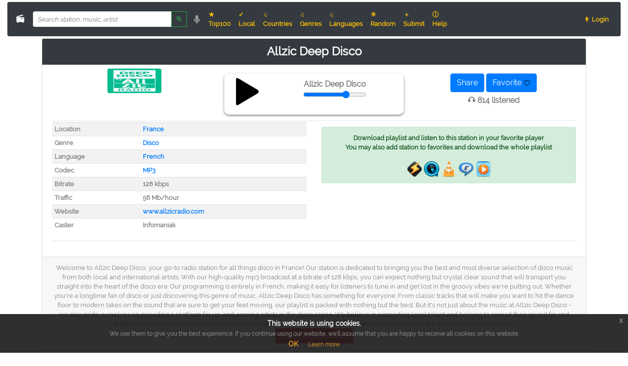

--- FILE ---
content_type: text/html; charset=utf-8
request_url: https://online-radio.eu/radio/2518-allzic-deep-disco
body_size: 25511
content:
<!doctype html>
<html lang="en">
<head>
    <meta charset="utf-8">
    <meta http-equiv="X-UA-Compatible" content="IE=edge">
    <meta name="viewport" content="width=device-width, initial-scale=1">

            <title>Allzic Deep Disco listen online</title>
    
    <meta property="fb:app_id" content="172002907085482"/>

            <meta name="description"
              content="Listen Allzic Deep Disco live online radio stream right now for free!">
        <meta name="keywords"
              content="Allzic Deep Disco, Allzic Deep Disco online radio, Allzic Deep Disco internet radio">

        <link rel="canonical" href="https://online-radio.eu/radio/2518-allzic-deep-disco">

        <meta property="og:type" content="music.radio_station"/>
        <meta property="og:url" content="https://online-radio.eu/radio/2518-allzic-deep-disco"/>
        <meta property="og:title" content="Allzic Deep Disco"/>
        <meta property="og:description" content="Listen Allzic Deep Disco live online radio stream"/>
                    <meta property="og:image" content="https://online-radio.eu/logo/2/2518.jpg"/>
            
    <link rel="manifest" href="/manifest.json">
    <!-- link rel="stylesheet" href="/bootstrap/css/bootstrap.min.css" type="text/css" media="all" -->
    <link rel="preload" href="/bootstrap/css/bootstrap.min.css" type="text/css" media="all" as="style" onload="this.rel='stylesheet';">

    <style>
        
        @font-face {
            font-family: Raleway;
            src: url("/fonts/raleway-regular.ttf");
            font-display: swap;
        }

        html, body {
            background-color: #fff;
            color: #808080;
            font-family: 'Raleway', 'Helvetica', 'Open Sans', 'Arial', 'sans-serif';
            /* font-family: system-ui, -apple-system, BlinkMacSystemFont, "Segoe UI", Roboto, Ubuntu, Cantarell, sans-serif; */
            font-weight: 100;
            height: 100vh;
            margin: 0;
        }

        h1 {
            font-size: 1.5rem;
            font-weight: bold;
            margin-bottom: 0;
        }

        .top-right {
            position: absolute;
            right: 10px;
            top: 18px;
        }

        .content {
            text-align: center;
        }

        .link-padded > a {
            padding-right: 5px;
        }

        .height-32 {
            height: 32px;
        }

        .height-50 {
            height: 50px;
        }

        .height-100 {
            height: 100px;
        }

        .width-25 {
            width: 25px;
        }

        .width-50 {
            width: 50px;
        }

        .similar-station-logo {
            height: 150px;
            width: 150px;
        }

        .small-flag {
            width: 32px;
            padding-right: 5px;
        }

        .padding-buttons {
            margin-bottom: 5px;
        }

        .vspacer {
            height: 10px;
        }

        hr {
            margin-top: 2px;
            margin-bottom: 2px;
        }

        li:hover {
            background-color: #e9e9e9 !important;
        }

        .breadcrumb {
            background: #e9e9e9;
            padding-top: 5px;
            padding-bottom: 5px;
        }

        .scroll-tracks {
            max-height: 430px;
            overflow-y: scroll;
        }

        .scroll-tracks-long {
            max-height: 730px;
            overflow-y: scroll;
        }

        .search-navbar {
            max-width: 350px;
        }

        .speech {
            border: 1px solid #DDD;
            width: 300px;
            padding: 0;
            margin: 0
        }

        .cursor-pointer {
            cursor: pointer;
        }

        .red-border {
            border: #FF3030 1px solid;
            border-radius: 50%;
            animation: blink 1s;
            animation-iteration-count: 10;
        }

        .miniflag {
            height: 16px;
            width: 16px;
        }

        .tinyfont {
            font-size: 11px;
        }

        .card-header {
            background: #343a40 !important;
            color: #fff;
            /* color: #ffc107 !important; */
        }

        @keyframes blink {
            50% {
                border-color: #fff;
            }
        }

        .st-label, .st-shares {
            color: white;
        }

        /* fix side blocks */
        .genres-div {
            min-width: 370px;
        }

        /* fix side blocks */
        @media (min-width: 1800px) {
            .d-xl1920-block {
                display: block !important;
            }
        }

        /* .dropdown:hover > .dropdown-menu { display: block; } */

        * {
    box-sizing: border-box;
}

::placeholder {
    font-style: italic;
    opacity: 1; /* Firefox */
}

.autocomplete {
    /* the container must be positioned relative: */
    position: relative;
    display: inline-block;
}

.autocomplete-items {
    position: absolute;
    border: 1px solid #d4d4d4;
    border-bottom: none;
    border-top: none;
    z-index: 99;
    /* position the autocomplete items to be the same width as the container: */
    top: 100%;
    left: 0;
    right: 0;
}

.autocomplete-items div {
    padding: 10px;
    cursor: pointer;
    background-color: #fff;
    border-bottom: 1px solid #d4d4d4;
}

.autocomplete-items div:hover {
    /* when hovering an item: */
    background-color: #e9e9e9;
}

.autocomplete-active {
    /* when navigating through the items using the arrow keys: */
    background-color: DodgerBlue !important;
    color: #ffffff;
}

/* Overriding placeholder styles */
::-webkit-input-placeholder {
   font-size: 13px!important;
}

:-moz-placeholder { /* Firefox 18- */
      font-size: 13px!important;
}
::-moz-placeholder {  /* Firefox 19+ */
      font-size: 13px!important;
}
/*!
 * Generated with CSS Flag Sprite generator (https://www.flag-sprites.com/)
 */
.flag{display:inline-block;position: relative;width:16px;height:11px;background:url('/img/flags.png') no-repeat}.flag.flag-gu{background-position:-96px -55px}.flag.flag-mn{background-position:-208px -88px}.flag.flag-va{background-position:-48px -154px}.flag.flag-tibet{background-position:-32px -143px}.flag.flag-fo{background-position:-64px -44px}.flag.flag-th{background-position:-16px -143px}.flag.flag-tr{background-position:-144px -143px}.flag.flag-tl{background-position:-80px -143px}.flag.flag-kz{background-position:-144px -77px}.flag.flag-zm{background-position:-16px -165px}.flag.flag-uz{background-position:-32px -154px}.flag.flag-dk{background-position:-64px -33px}.flag.flag-scotland{background-position:-176px -121px}.flag.flag-gi{background-position:-224px -44px}.flag.flag-gy{background-position:-128px -55px}.flag.flag-bj{background-position:-112px -11px}.flag.flag-fr{background-position:-80px -44px}.flag.flag-mo{background-position:-224px -88px}.flag.flag-ir{background-position:-112px -66px}.flag.flag-io{background-position:-80px -66px}.flag.flag-tm{background-position:-96px -143px}.flag.flag-ch{background-position:-96px -22px}.flag.flag-mt{background-position:-32px -99px}.flag.flag-nl{background-position:-240px -99px}.flag.flag-gp{background-position:-16px -55px}.flag.flag-im{background-position:-48px -66px}.flag.flag-tv{background-position:-176px -143px}.flag.flag-mu{background-position:-48px -99px}.flag.flag-pe{background-position:-96px -110px}.flag.flag-vi{background-position:-112px -154px}.flag.flag-hn{background-position:-176px -55px}.flag.flag-ss{background-position:-128px -132px}.flag.flag-ae{background-position:-16px 0}.flag.flag-td{background-position:-240px -132px}.flag.flag-pw{background-position:0 -121px}.flag.flag-nu{background-position:-32px -110px}.flag.flag-bt{background-position:-208px -11px}.flag.flag-ms{background-position:-16px -99px}.flag.flag-cv{background-position:-240px -22px}.flag.flag-es{background-position:-224px -33px}.flag.flag-mh{background-position:-144px -88px}.flag.flag-la{background-position:-160px -77px}.flag.flag-vn{background-position:-128px -154px}.flag.flag-py{background-position:-16px -121px}.flag.flag-br{background-position:-176px -11px}.flag.flag-ye{background-position:-224px -154px}.flag.flag-ie{background-position:0 -66px}.flag.flag-gh{background-position:-208px -44px}.flag.flag-cg{background-position:-80px -22px}.flag.flag-cu{background-position:-224px -22px}.flag.flag-hu{background-position:-224px -55px}.flag.flag-sg{background-position:-224px -121px}.flag.flag-at{background-position:-176px 0}.flag.flag-lk{background-position:-224px -77px}.flag.flag-vu{background-position:-144px -154px}.flag.flag-bo{background-position:-160px -11px}.flag.flag-jo{background-position:-208px -66px}.flag.flag-er{background-position:-208px -33px}.flag.flag-za{background-position:-256px -154px}.flag.flag-rs{background-position:-80px -121px}.flag.flag-nr{background-position:-16px -110px}.flag.flag-ls{background-position:-256px -77px}.flag.flag-jm{background-position:-192px -66px}.flag.flag-tz{background-position:-208px -143px}.flag.flag-ki{background-position:-16px -77px}.flag.flag-sj{background-position:0 -132px}.flag.flag-cz{background-position:-16px -33px}.flag.flag-pg{background-position:-128px -110px}.flag.flag-lv{background-position:-32px -88px}.flag.flag-do{background-position:-96px -33px}.flag.flag-lu{background-position:-16px -88px}.flag.flag-no{background-position:-256px -99px}.flag.flag-kw{background-position:-112px -77px}.flag.flag-mx{background-position:-96px -99px}.flag.flag-yt{background-position:-240px -154px}.flag.flag-ly{background-position:-48px -88px}.flag.flag-cy{background-position:0 -33px}.flag.flag-ph{background-position:-144px -110px}.flag.flag-my{background-position:-112px -99px}.flag.flag-sm{background-position:-48px -132px}.flag.flag-et{background-position:-240px -33px}.flag.flag-ru{background-position:-96px -121px}.flag.flag-tj{background-position:-48px -143px}.flag.flag-ai{background-position:-64px 0}.flag.flag-pl{background-position:-176px -110px}.flag.flag-kp{background-position:-64px -77px}.flag.flag-uy{background-position:-16px -154px}.flag.flag-gb{background-position:-112px -44px}.flag.flag-gs{background-position:-64px -55px}.flag.flag-kurdistan{background-position:-96px -77px}.flag.flag-rw{background-position:-112px -121px}.flag.flag-ec{background-position:-128px -33px}.flag.flag-mm{background-position:-192px -88px}.flag.flag-pa{background-position:-80px -110px}.flag.flag-wales{background-position:-160px -154px}.flag.flag-kg{background-position:-256px -66px}.flag.flag-ve{background-position:-80px -154px}.flag.flag-tk{background-position:-64px -143px}.flag.flag-ca{background-position:-16px -22px}.flag.flag-is{background-position:-128px -66px}.flag.flag-ke{background-position:-240px -66px}.flag.flag-ro{background-position:-64px -121px}.flag.flag-gq{background-position:-32px -55px}.flag.flag-pt{background-position:-256px -110px}.flag.flag-tf{background-position:-256px -132px}.flag.flag-ad{background-position:0 0}.flag.flag-sk{background-position:-16px -132px}.flag.flag-pm{background-position:-192px -110px}.flag.flag-om{background-position:-64px -110px}.flag.flag-an{background-position:-112px 0}.flag.flag-ws{background-position:-192px -154px}.flag.flag-sh{background-position:-240px -121px}.flag.flag-mp{background-position:-240px -88px}.flag.flag-gt{background-position:-80px -55px}.flag.flag-cf{background-position:-64px -22px}.flag.flag-zanzibar{background-position:0 -165px}.flag.flag-mw{background-position:-80px -99px}.flag.flag-catalonia{background-position:-32px -22px}.flag.flag-ug{background-position:-240px -143px}.flag.flag-je{background-position:-176px -66px}.flag.flag-km{background-position:-32px -77px}.flag.flag-in{background-position:-64px -66px}.flag.flag-bf{background-position:-48px -11px}.flag.flag-mc{background-position:-80px -88px}.flag.flag-sy{background-position:-192px -132px}.flag.flag-sn{background-position:-64px -132px}.flag.flag-kr{background-position:-80px -77px}.flag.flag-eu{background-position:-256px -33px}.flag.flag-bn{background-position:-144px -11px}.flag.flag-st{background-position:-144px -132px}.flag.flag-england{background-position:-192px -33px}.flag.flag-lc{background-position:-192px -77px}.flag.flag-dm{background-position:-80px -33px}.flag.flag-be{background-position:-32px -11px}.flag.flag-ni{background-position:-224px -99px}.flag.flag-ua{background-position:-224px -143px}.flag.flag-mz{background-position:-128px -99px}.flag.flag-pf{background-position:-112px -110px}.flag.flag-tn{background-position:-112px -143px}.flag.flag-ee{background-position:-144px -33px}.flag.flag-xk{background-position:-208px -154px}.flag.flag-sx{background-position:-176px -132px}.flag.flag-sd{background-position:-192px -121px}.flag.flag-gd{background-position:-128px -44px}.flag.flag-ci{background-position:-112px -22px}.flag.flag-sz{background-position:-208px -132px}.flag.flag-cl{background-position:-144px -22px}.flag.flag-fi{background-position:0 -44px}.flag.flag-ga{background-position:-96px -44px}.flag.flag-jp{background-position:-224px -66px}.flag.flag-de{background-position:-32px -33px}.flag.flag-np{background-position:0 -110px}.flag.flag-re{background-position:-48px -121px}.flag.flag-bg{background-position:-64px -11px}.flag.flag-sc{background-position:-160px -121px}.flag.flag-ng{background-position:-208px -99px}.flag.flag-qa{background-position:-32px -121px}.flag.flag-mk{background-position:-160px -88px}.flag.flag-aw{background-position:-208px 0}.flag.flag-kn{background-position:-48px -77px}.flag.flag-al{background-position:-80px 0}.flag.flag-bw{background-position:-240px -11px}.flag.flag-um{background-position:-256px -143px}.flag.flag-ky{background-position:-128px -77px}.flag.flag-tt{background-position:-160px -143px}.flag.flag-so{background-position:-80px -132px}.flag.flag-lt{background-position:0 -88px}.flag.flag-by{background-position:-256px -11px}.flag.flag-bb{background-position:0 -11px}.flag.flag-us{background-position:0 -154px}.flag.flag-md{background-position:-96px -88px}.flag.flag-ag{background-position:-48px 0}.flag.flag-hm{background-position:-160px -55px}.flag.flag-as{background-position:-160px 0}.flag.flag-eg{background-position:-160px -33px}.flag.flag-sv{background-position:-160px -132px}.flag.flag-sl{background-position:-32px -132px}.flag.flag-fk{background-position:-32px -44px}.flag.flag-am{background-position:-96px 0}.flag.flag-ck{background-position:-128px -22px}.flag.flag-tw{background-position:-192px -143px}.flag.flag-kh{background-position:0 -77px}.flag.flag-to{background-position:-128px -143px}.flag.flag-se{background-position:-208px -121px}.flag.flag-cd{background-position:-48px -22px}.flag.flag-pn{background-position:-208px -110px}.flag.flag-gr{background-position:-48px -55px}.flag.flag-id{background-position:-256px -55px}.flag.flag-vc{background-position:-64px -154px}.flag.flag-somaliland{background-position:-96px -132px}.flag.flag-bi{background-position:-96px -11px}.flag.flag-pk{background-position:-160px -110px}.flag.flag-pr{background-position:-224px -110px}.flag.flag-bd{background-position:-16px -11px}.flag.flag-co{background-position:-192px -22px}.flag.flag-fm{background-position:-48px -44px}.flag.flag-bm{background-position:-128px -11px}.flag.flag-ar{background-position:-144px 0}.flag.flag-bv{background-position:-224px -11px}.flag.flag-sb{background-position:-144px -121px}.flag.flag-mq{background-position:-256px -88px}.flag.flag-eh{background-position:-176px -33px}.flag.flag-bh{background-position:-80px -11px}.flag.flag-it{background-position:-144px -66px}.flag.flag-hr{background-position:-192px -55px}.flag.flag-sa{background-position:-128px -121px}.flag.flag-mv{background-position:-64px -99px}.flag.flag-mg{background-position:-128px -88px}.flag.flag-dz{background-position:-112px -33px}.flag.flag-gg{background-position:-192px -44px}.flag.flag-gm{background-position:-256px -44px}.flag.flag-af{background-position:-32px 0}.flag.flag-li{background-position:-208px -77px}.flag.flag-sr{background-position:-112px -132px}.flag.flag-vg{background-position:-96px -154px}.flag.flag-cr{background-position:-208px -22px}.flag.flag-tc{background-position:-224px -132px}.flag.flag-ao{background-position:-128px 0}.flag.flag-ma{background-position:-64px -88px}.flag.flag-mr{background-position:0 -99px}.flag.flag-gn{background-position:0 -55px}.flag.flag-ne{background-position:-176px -99px}.flag.flag-nf{background-position:-192px -99px}.flag.flag-wf{background-position:-176px -154px}.flag.flag-hk{background-position:-144px -55px}.flag.flag-gf{background-position:-160px -44px}.flag.flag-ps{background-position:-240px -110px}.flag.flag-ic{background-position:-240px -55px}.flag.flag-cw{background-position:-256px -22px}.flag.flag-ml{background-position:-176px -88px}.flag.flag-ax{background-position:-224px 0}.flag.flag-gl{background-position:-240px -44px}.flag.flag-dj{background-position:-48px -33px}.flag.flag-cn{background-position:-176px -22px}.flag.flag-ht{background-position:-208px -55px}.flag.flag-lr{background-position:-240px -77px}.flag.flag-tg{background-position:0 -143px}.flag.flag-ba{background-position:-256px 0}.flag.flag-ge{background-position:-144px -44px}.flag.flag-bz{background-position:0 -22px}.flag.flag-au{background-position:-192px 0}.flag.flag-iq{background-position:-96px -66px}.flag.flag-cm{background-position:-160px -22px}.flag.flag-gw{background-position:-112px -55px}.flag.flag-az{background-position:-240px 0}.flag.flag-na{background-position:-144px -99px}.flag.flag-fj{background-position:-16px -44px}.flag.flag-zw{background-position:-32px -165px}.flag.flag-bs{background-position:-192px -11px}.flag.flag-il{background-position:-16px -66px}.flag.flag-nz{background-position:-48px -110px}.flag.flag-me{background-position:-112px -88px}.flag.flag-si{background-position:-256px -121px}.flag.flag-nc{background-position:-160px -99px}.flag.flag-lb{background-position:-176px -77px}.clearfix {
	clear: both;
}

.eupopup-container {
	background-color: rgba(25, 25, 25, 0.9);
	color: #efefef;
	padding: 5px 20px;
	font-size: 12px;
	line-height: 1.2em;
	text-align: center;
	display: none;
	z-index: 9999999;
}

.eupopup-container-top,
.eupopup-container-fixedtop {
	position: absolute;
	top: 0; left: 0; right: 0;
}

.eupopup-container-fixedtop {
	position: fixed;
}

.eupopup-container-bottom {
	position: fixed;
	bottom: 0; left: 0; right: 0;
}

.eupopup-container-bottomleft {
	position: fixed;
	bottom: 10px;
	left: 10px;
	width: 300px;
}

.eupopup-container-bottomright {
	position: fixed;
	bottom: 10px;
	right: 10px;
	width: 300px;
}

.eupopup-closebutton {
	font-size: 16px;
	font-weight: 100;
	line-height: 1;
	color: #a2a2a2;
	filter: alpha(opacity=20);
	position: absolute;
	font-family: helvetica, arial, verdana, sans-serif;
	top: 0; right: 0;
	padding: 5px 10px;
}
.eupopup-closebutton:hover,
.eupopup-closebutton:active {
	color: #fff;
	text-decoration: none;
}

.eupopup-head {
	font-size: 1.2em;
	font-weight: bold;
	padding: 7px;
	color: #fff;
}

.eupopup-body {
	color: #a2a2a2;
}

.eupopup-buttons {
	padding: 7px 0 5px 0;
}

.eupopup-button_1 {
	color: #f6a21d;
	font-weight: bold;
	font-size: 14px;
}

.eupopup-button_2 {
	color: #f6a21d;
	font-weight: normal;
	font-size: 12px;
}

.eupopup-button {
	margin: 0 10px;
}

.eupopup-button:hover,
.eupopup-button:focus {
	text-decoration: underline;
	color: #f6a21d;
}

body .eupopup-color-inverse {
	color: #000;
	background-color: rgba(255, 255, 255, 0.9);
}

body .eupopup-color-inverse .eupopup-head {
	color: #000;
}

body .eupopup-style-compact {
	text-align: left;
	padding: 8px 30px 7px 20px;
	line-height: 15px;
}

body .eupopup-style-compact .eupopup-head,
body .eupopup-style-compact .eupopup-body,
body .eupopup-style-compact .eupopup-buttons {
	display: inline;
	padding: 0;
	margin: 0;
}

body .eupopup-style-compact .eupopup-button {
	margin: 0 5px;
}
div.control-container {
    margin-top: 10px;
    padding-bottom: 10px;
}

div.control-container div.amplitude-play-pause {
    width: 74px;
    height: 74px;
    cursor: pointer;
    float: left;
    margin-left: 10px;
}

div.control-container div.amplitude-play-pause.amplitude-paused {
    background: url("/img/play.svg");
    background-size: cover;
}

div.control-container div.amplitude-play-pause.amplitude-playing {
    background: url("/img/pause.svg");
    background-size: cover;
}

div.control-container div.meta-container {
    float: left;
    width: calc(100% - 84px);
    text-align: center;
    margin-top: 10px;
}

div.control-container div.meta-container span[amplitude-song-info="name"] {
    font-family: "Raleway", "Open Sans", sans-serif;
    font-size: 18px;
    display: block;
}

div.control-container div.meta-container span[amplitude-song-info="artist"] {
    font-family: "Raleway", "Open Sans", sans-serif;
    font-weight: 100;
    font-size: 14px;
    display: block;
}

div.control-container:after {
    content: "";
    display: table;
    clear: both;
}

@media screen and (max-width: 39.9375em) {
    div.control-container div.amplitude-play-pause {
        background-size: cover;
        width: 64px;
        height: 64px;
    }

    div.control-container div.meta-container {
        width: calc(100% - 74px);
    }
}

div.time-container {
    opacity: 0.5;
    font-family: "Open Sans", "sans-serif";
    font-weight: 100;
    font-size: 12px;
    color: #fff;
    height: 15px;
}

div.time-container span.current-time {
    float: left;
    margin-left: 5px;
}

div.time-container span.duration {
    float: right;
    margin-right: 5px;
}

progress.amplitude-song-played-progress {
    background-color: #313252;
    -webkit-appearance: none;
    appearance: none;
    width: 100%;
    height: 5px;
    display: block;
    cursor: pointer;
    border: none;
}

progress.amplitude-song-played-progress:not([value]) {
    background-color: #313252;
}

progress[value]::-webkit-progress-bar {
    background-color: #313252;
}

progress[value]::-moz-progress-bar {
    background-color: #00a0ff;
}

progress[value]::-webkit-progress-value {
    background-color: #00a0ff;
}

div.bottom-container {
    background-color: #202136;
    border-bottom-right-radius: 10px;
    border-bottom-left-radius: 10px;
}

div#single-song-player {
    border-radius: 10px;
    margin: auto;
    box-shadow: 0 2px 4px 0 rgba(0, 0, 0, 0.5);
    /* margin-top: 5px; */
    width: 100%;
    max-width: 460px;
}

div#single-song-player img[amplitude-song-info="cover_art_url"] {
    width: 100%;
    border-top-right-radius: 10px;
    border-top-left-radius: 10px;
}
    </style>
</head>
<body class="eupopup eupopup-bottom">

<div class="container-fluid">
    <nav class="navbar navbar-dark bg-dark navbar-expand-lg font-weight-bold small rounded mt-1 mb-1">

        <a class="navbar-brand font-weight-bold small" href="/"><!-- img src="/russia-flag.png" width="24" alt="" -->
            📻</a>
        <!--a href="/"><img src="/img/favicon.png" class="height-32 rounded mr-1" alt="Online Radio"></a-->

        <div class="w-50 search-navbar">
    <form method="get" action="https://online-radio.eu/search" enctype="multipart/form-data" class="form" id="search-form">
        <div class="input-group has-feedback">
            <input type="text" class="form-control form-control-sm small" id="q" name="q" value="" placeholder="Search station, music, artist" autocomplete="off">
            <span class="input-group-append">
		        <button type="submit" class="btn btn-outline-success btn-sm">&#x1F50D;</button>
		    </span>
            <img onclick="startDictation()" src="/img/speech.gif" alt="Search by voice" class="form-control-feedback cursor-pointer height-32 ml-1" id="mic-image"/>
        </div>
    </form>
</div>

<script>
    function autocomplete(inp, csrf_token) {
    /* the autocomplete function takes two arguments, the text field element and csrf token: */
    var currentFocus;

    /*execute a function when someone writes in the text field:*/
    inp.addEventListener("input", function (e) {
        var a, b, i, val = this.value;

        /*close any already open lists of autocompleted values*/
        closeAllLists();
        if (!val) {
            return false;
        }
        currentFocus = -1;

        // save INPUT "this" context
        var context_div = this;

        $.ajax({
            url: "/api/autocomplete",
            method: "POST",
            data: {
                q: val
            },
            beforeSend: function (xhr) {
                token = csrf_token;
                if (token) {
                    return xhr.setRequestHeader('X-CSRF-TOKEN', token);
                }
            },
            success: function (arr) {

                /* create a DIV element that will contain the items (values): */
                a = document.createElement("DIV");
                a.setAttribute("id", context_div.id + "autocomplete-list");
                a.setAttribute("class", "autocomplete-items");

                /* append the DIV element as a child of the autocomplete container: */
                context_div.parentNode.appendChild(a);

                function boldString(str, find) {
                    let re = new RegExp(find, 'giu');
                    return str.replace(re, '<span class="font-weight-bold">' + find + '</span>');
                }

                for (i = 0; i < arr.length; i++) {
                    /* create a DIV element for each matching element: */
                    b = document.createElement("DIV");

                    /* make the matching letters bold: */
                    // b.innerHTML = boldString(arr[i], val);
                    b.innerHTML = arr[i];

                    // cleanup html from text
                    var div = document.createElement("div");
                    div.innerHTML = arr[i];
                    var cleanedText = div.innerText

                    /* insert a input field that will hold the current array item's value: */
                    b.innerHTML += "<input type='hidden' value='" + cleanedText + "'>";

                    /* execute a function when someone clicks on the item value (DIV element): */
                    b.addEventListener("click", function (e) {
                        /* insert the value for the autocomplete text field: */
                        inp.value = this.getElementsByTagName("input")[0].value;

                        /* close the list of autocompleted values, (or any other open lists of autocompleted values: */
                        closeAllLists();

                        // submit form
                        inp.form.submit();
                    });
                    a.appendChild(b);
                }
            }
        });
    });

    /* execute a function presses a key on the keyboard: */
    inp.addEventListener("keydown", function (e) {
        var x = document.getElementById(this.id + "autocomplete-list");
        if (x) {
            x = x.getElementsByTagName("div");
        }

        if (e.keyCode === 40) {
            /* If the arrow DOWN key is pressed, increase the currentFocus variable: */
            currentFocus++;
            /* and make the current item more visible: */
            addActive(x);
        } else {
            if (e.keyCode === 38) {
                //up
                /* If the arrow UP key is pressed, decrease the currentFocus variable: */
                currentFocus--;
                /* and make the current item more visible: */
                addActive(x);
            } else {
                if (e.keyCode === 13) {
                    /* If the ENTER key is pressed, prevent the PARENT INPUT form from being submitted, click will submit */
                    // e.preventDefault();

                    if (currentFocus > -1) {
                        /* and simulate a click on the "active" item: */
                        if (x) {
                            x[currentFocus].click();
                        }
                    }
                }

                if (e.keyCode === 27) {
                    closeAllLists();
                }
            }
        }
    });

    function addActive(x) {
        /*a function to classify an item as "active":*/
        if (!x) {
            return false;
        }

        /*start by removing the "active" class on all items:*/
        removeActive(x);
        if (currentFocus >= x.length) {
            currentFocus = 0;
        }
        if (currentFocus < 0) {
            currentFocus = (x.length - 1);
        }

        /*add class "autocomplete-active":*/
        x[currentFocus].classList.add("autocomplete-active");
    }

    function removeActive(x) {
        /*a function to remove the "active" class from all autocomplete items:*/
        for (var i = 0; i < x.length; i++) {
            x[i].classList.remove("autocomplete-active");
        }
    }

    function closeAllLists(elmnt) {
        /* close all autocomplete lists in the document, except the one passed as an argument: */
        var x = document.getElementsByClassName("autocomplete-items");
        for (var i = 0; i < x.length; i++) {
            if (elmnt !== x[i] && elmnt !== inp) {
                x[i].parentNode.removeChild(x[i]);
            }
        }
    }

    /* execute a function when someone clicks in the document: */
    document.addEventListener("click", function (e) {
        closeAllLists(e.target);
    });
}

    autocomplete(document.getElementById("q"), "Dp8rtNk4o0GPz5CHYXVVtJILCagMLn3gNeasmX5N");

    function startDictation()
    {
            if (window.hasOwnProperty('SpeechRecognition') || window.hasOwnProperty('webkitSpeechRecognition') || window.hasOwnProperty('mozSpeechRecognition') || window.hasOwnProperty('msSpeechRecognition'))
            {
                    let recognition = new (window.SpeechRecognition || window.webkitSpeechRecognition || window.mozSpeechRecognition || window.msSpeechRecognition)();

                    recognition.continuous = false;
                    recognition.interimResults = false;
                    recognition.lang = "en-US";

                    recognition.start();

                    $("#mic-image").addClass("red-border");

                    recognition.onresult = function (e) {
                            document.getElementById("q").value = e.results[0][0].transcript;
                            recognition.stop();

                            document.getElementById("search-form").submit();
                    };

                    recognition.onerror = function (e) {
                            $("#mic-image").removeClass("red-border");
                            recognition.stop();
                    }
            }
    }
</script>

        <button class="navbar-toggler" type="button" data-toggle="collapse" data-target="#navbarNav"
                aria-controls="navbarNav"
                aria-expanded="false" aria-label="Toggle navigation">
            <span class="navbar-toggler-icon"></span>
        </button>

        <div class="collapse navbar-collapse" id="navbarNav">
            <ul class="navbar-nav w-100 justify-content-left">
                <li class="nav-item rounded">
                    <a class="nav-link text-warning" href="https://online-radio.eu/top100">★ Top100</a>
                </li>
                <li class="nav-item rounded">
                    <a class="nav-link text-warning" href="https://online-radio.eu?local">✓ Local</a>
                </li>
                <li class="nav-item rounded">
                    <a class="nav-link text-warning" href="https://online-radio.eu/country">♫ Countries</a>
                </li>
                <li class="nav-item rounded">
                    <a class="nav-link text-warning" href="https://online-radio.eu/genre">♫ Genres</a>
                </li>
                <li class="nav-item rounded">
                    <a class="nav-link text-warning" href="https://online-radio.eu/language">♫ Languages</a>
                </li>
                <li class="nav-item rounded">
                    <a class="nav-link text-warning" href="https://online-radio.eu?random">☀ Random</a>
                </li>
                <li class="nav-item rounded">
                    <a class="nav-link text-warning" href="https://online-radio.eu/submit">＋ Submit</a>
                </li>
                <li class="nav-item rounded">
                    <a class="nav-link text-warning" href="https://online-radio.eu/help">ⓘ Help</a>
                </li>
                <!-- li class="nav-item rounded">
                    <a class="nav-link text-warning" href="https://online-radio.eu/chart">★ Trackchart</a>
                </li -->
            </ul>
            <ul class="navbar-nav ml-auto w-100 justify-content-end">
                <div class="nav-item mr-1">
                    <script
                        src="//platform-api.sharethis.com/js/sharethis.js#property=5b8bb0935f7cb000119f5ae0&product=inline-share-buttons"
                        async="async"></script>
                    <div class="sharethis-inline-share-buttons height-32"></div>
                </div>
                                                            <li class="nav-item rounded">
                            <a class="nav-link text-warning" href="https://online-radio.eu/login">👨 Login</a>
                        </li>
                                                </ul>
        </div>
    </nav>
</div>

<div class="float-left pl-2 d-none d-xl1920-block">
    <div class="card">
        <div class="card-header font-weight-bold">
            Stations by country
        </div>
        <div class="card-body small pb-0">
            <table class="table table-hover">
                                    <tr class="font-weight-bold">
                        <td class="pt-0 pb-0"><span class="flag flag-af"></span></td>
                                                    <td class="pt-0 pb-0"><a href="https://online-radio.eu/country/Afghanistan"
                                                     class="font-weight-bold">Afghanistan</a></td>
                            <td class="pt-0 pb-0">19</td>
                                            </tr>
                                    <tr class="font-weight-bold">
                        <td class="pt-0 pb-0"><span class="flag flag-al"></span></td>
                                                    <td class="pt-0 pb-0"><a href="https://online-radio.eu/country/Albania"
                                                     class="font-weight-bold">Albania</a></td>
                            <td class="pt-0 pb-0">94</td>
                                            </tr>
                                    <tr class="font-weight-bold">
                        <td class="pt-0 pb-0"><span class="flag flag-dz"></span></td>
                                                    <td class="pt-0 pb-0"><a href="https://online-radio.eu/country/Algeria"
                                                     class="font-weight-bold">Algeria</a></td>
                            <td class="pt-0 pb-0">44</td>
                                            </tr>
                                    <tr class="font-weight-bold">
                        <td class="pt-0 pb-0"><span class="flag flag-ad"></span></td>
                                                    <td class="pt-0 pb-0"><a href="https://online-radio.eu/country/Andorra"
                                                     class="font-weight-bold">Andorra</a></td>
                            <td class="pt-0 pb-0">10</td>
                                            </tr>
                                    <tr class="font-weight-bold">
                        <td class="pt-0 pb-0"><span class="flag flag-ao"></span></td>
                                                    <td class="pt-0 pb-0"><a href="https://online-radio.eu/country/Angola"
                                                     class="font-weight-bold">Angola</a></td>
                            <td class="pt-0 pb-0">16</td>
                                            </tr>
                                    <tr class="font-weight-bold">
                        <td class="pt-0 pb-0"><span class="flag flag-ai"></span></td>
                                                    <td class="pt-0 pb-0"><a href="https://online-radio.eu/country/Anguilla"
                                                     class="font-weight-bold">Anguilla</a></td>
                            <td class="pt-0 pb-0">1</td>
                                            </tr>
                                    <tr class="font-weight-bold">
                        <td class="pt-0 pb-0"><span class="flag flag-ag"></span></td>
                                                    <td class="pt-0 pb-0"><a href="https://online-radio.eu/country/Antigua%20and%20Barbuda"
                                                     class="font-weight-bold">Antigua and Barbuda</a></td>
                            <td class="pt-0 pb-0">7</td>
                                            </tr>
                                    <tr class="font-weight-bold">
                        <td class="pt-0 pb-0"><span class="flag flag-ar"></span></td>
                                                    <td class="pt-0 pb-0"><a href="https://online-radio.eu/country/Argentina"
                                                     class="h6 text-primary font-weight-bold">Argentina</a></td>
                            <td class="pt-0 pb-0">827</td>
                                            </tr>
                                    <tr class="font-weight-bold">
                        <td class="pt-0 pb-0"><span class="flag flag-am"></span></td>
                                                    <td class="pt-0 pb-0"><a href="https://online-radio.eu/country/Armenia"
                                                     class="font-weight-bold">Armenia</a></td>
                            <td class="pt-0 pb-0">39</td>
                                            </tr>
                                    <tr class="font-weight-bold">
                        <td class="pt-0 pb-0"><span class="flag flag-aw"></span></td>
                                                    <td class="pt-0 pb-0"><a href="https://online-radio.eu/country/Aruba"
                                                     class="font-weight-bold">Aruba</a></td>
                            <td class="pt-0 pb-0">18</td>
                                            </tr>
                                    <tr class="font-weight-bold">
                        <td class="pt-0 pb-0"><span class="flag flag-au"></span></td>
                                                    <td class="pt-0 pb-0"><a href="https://online-radio.eu/country/Australia"
                                                     class="h6 text-primary font-weight-bold">Australia</a></td>
                            <td class="pt-0 pb-0">570</td>
                                            </tr>
                                    <tr class="font-weight-bold">
                        <td class="pt-0 pb-0"><span class="flag flag-at"></span></td>
                                                    <td class="pt-0 pb-0"><a href="https://online-radio.eu/country/Austria"
                                                     class="font-weight-bold">Austria</a></td>
                            <td class="pt-0 pb-0">292</td>
                                            </tr>
                                    <tr class="font-weight-bold">
                        <td class="pt-0 pb-0"><span class="flag flag-az"></span></td>
                                                    <td class="pt-0 pb-0"><a href="https://online-radio.eu/country/Azerbaijan"
                                                     class="font-weight-bold">Azerbaijan</a></td>
                            <td class="pt-0 pb-0">29</td>
                                            </tr>
                                    <tr class="font-weight-bold">
                        <td class="pt-0 pb-0"><span class="flag flag-bs"></span></td>
                                                    <td class="pt-0 pb-0"><a href="https://online-radio.eu/country/Bahamas"
                                                     class="font-weight-bold">Bahamas</a></td>
                            <td class="pt-0 pb-0">15</td>
                                            </tr>
                                    <tr class="font-weight-bold">
                        <td class="pt-0 pb-0"><span class="flag flag-bh"></span></td>
                                                    <td class="pt-0 pb-0"><a href="https://online-radio.eu/country/Bahrain"
                                                     class="font-weight-bold">Bahrain</a></td>
                            <td class="pt-0 pb-0">1</td>
                                            </tr>
                                    <tr class="font-weight-bold">
                        <td class="pt-0 pb-0"><span class="flag flag-bd"></span></td>
                                                    <td class="pt-0 pb-0"><a href="https://online-radio.eu/country/Bangladesh"
                                                     class="font-weight-bold">Bangladesh</a></td>
                            <td class="pt-0 pb-0">37</td>
                                            </tr>
                                    <tr class="font-weight-bold">
                        <td class="pt-0 pb-0"><span class="flag flag-bb"></span></td>
                                                    <td class="pt-0 pb-0"><a href="https://online-radio.eu/country/Barbados"
                                                     class="font-weight-bold">Barbados</a></td>
                            <td class="pt-0 pb-0">8</td>
                                            </tr>
                                    <tr class="font-weight-bold">
                        <td class="pt-0 pb-0"><span class="flag flag-by"></span></td>
                                                    <td class="pt-0 pb-0"><a href="https://online-radio.eu/country/Belarus"
                                                     class="font-weight-bold">Belarus</a></td>
                            <td class="pt-0 pb-0">76</td>
                                            </tr>
                                    <tr class="font-weight-bold">
                        <td class="pt-0 pb-0"><span class="flag flag-be"></span></td>
                                                    <td class="pt-0 pb-0"><a href="https://online-radio.eu/country/Belgium"
                                                     class="font-weight-bold">Belgium</a></td>
                            <td class="pt-0 pb-0">444</td>
                                            </tr>
                                    <tr class="font-weight-bold">
                        <td class="pt-0 pb-0"><span class="flag flag-bz"></span></td>
                                                    <td class="pt-0 pb-0"><a href="https://online-radio.eu/country/Belize"
                                                     class="font-weight-bold">Belize</a></td>
                            <td class="pt-0 pb-0">8</td>
                                            </tr>
                                    <tr class="font-weight-bold">
                        <td class="pt-0 pb-0"><span class="flag flag-bj"></span></td>
                                                    <td class="pt-0 pb-0"><a href="https://online-radio.eu/country/Benin"
                                                     class="font-weight-bold">Benin</a></td>
                            <td class="pt-0 pb-0">2</td>
                                            </tr>
                                    <tr class="font-weight-bold">
                        <td class="pt-0 pb-0"><span class="flag flag-bm"></span></td>
                                                    <td class="pt-0 pb-0"><a href="https://online-radio.eu/country/Bermuda"
                                                     class="font-weight-bold">Bermuda</a></td>
                            <td class="pt-0 pb-0">10</td>
                                            </tr>
                                    <tr class="font-weight-bold">
                        <td class="pt-0 pb-0"><span class="flag flag-bt"></span></td>
                                                    <td class="pt-0 pb-0"><a href="https://online-radio.eu/country/Bhutan"
                                                     class="font-weight-bold">Bhutan</a></td>
                            <td class="pt-0 pb-0">2</td>
                                            </tr>
                                    <tr class="font-weight-bold">
                        <td class="pt-0 pb-0"><span class="flag flag-bo"></span></td>
                                                    <td class="pt-0 pb-0"><a href="https://online-radio.eu/country/Bolivia"
                                                     class="font-weight-bold">Bolivia</a></td>
                            <td class="pt-0 pb-0">84</td>
                                            </tr>
                                    <tr class="font-weight-bold">
                        <td class="pt-0 pb-0"><span class="flag flag-ba"></span></td>
                                                    <td class="pt-0 pb-0"><a href="https://online-radio.eu/country/Bosnia%20and%20Herzegovina"
                                                     class="font-weight-bold">Bosnia and Herzegovina</a></td>
                            <td class="pt-0 pb-0">150</td>
                                            </tr>
                                    <tr class="font-weight-bold">
                        <td class="pt-0 pb-0"><span class="flag flag-bw"></span></td>
                                                    <td class="pt-0 pb-0"><a href="https://online-radio.eu/country/Botswana"
                                                     class="font-weight-bold">Botswana</a></td>
                            <td class="pt-0 pb-0">3</td>
                                            </tr>
                                    <tr class="font-weight-bold">
                        <td class="pt-0 pb-0"><span class="flag flag-br"></span></td>
                                                    <td class="pt-0 pb-0"><a href="https://online-radio.eu/country/Brazil"
                                                     class="h6 text-primary font-weight-bold">Brazil</a></td>
                            <td class="pt-0 pb-0">4706</td>
                                            </tr>
                                    <tr class="font-weight-bold">
                        <td class="pt-0 pb-0"><span class="flag flag-vg"></span></td>
                                                    <td class="pt-0 pb-0"><a href="https://online-radio.eu/country/British%20Virgin%20Islands"
                                                     class="font-weight-bold">British Virgin Islands</a></td>
                            <td class="pt-0 pb-0">4</td>
                                            </tr>
                                    <tr class="font-weight-bold">
                        <td class="pt-0 pb-0"><span class="flag flag-bn"></span></td>
                                                    <td class="pt-0 pb-0"><a href="https://online-radio.eu/country/Brunei"
                                                     class="font-weight-bold">Brunei</a></td>
                            <td class="pt-0 pb-0">5</td>
                                            </tr>
                                    <tr class="font-weight-bold">
                        <td class="pt-0 pb-0"><span class="flag flag-bg"></span></td>
                                                    <td class="pt-0 pb-0"><a href="https://online-radio.eu/country/Bulgaria"
                                                     class="font-weight-bold">Bulgaria</a></td>
                            <td class="pt-0 pb-0">168</td>
                                            </tr>
                                    <tr class="font-weight-bold">
                        <td class="pt-0 pb-0"><span class="flag flag-bf"></span></td>
                                                    <td class="pt-0 pb-0"><a href="https://online-radio.eu/country/Burkina%20Faso"
                                                     class="font-weight-bold">Burkina Faso</a></td>
                            <td class="pt-0 pb-0">2</td>
                                            </tr>
                                    <tr class="font-weight-bold">
                        <td class="pt-0 pb-0"><span class="flag flag-bi"></span></td>
                                                    <td class="pt-0 pb-0"><a href="https://online-radio.eu/country/Burundi"
                                                     class="font-weight-bold">Burundi</a></td>
                            <td class="pt-0 pb-0">6</td>
                                            </tr>
                                    <tr class="font-weight-bold">
                        <td class="pt-0 pb-0"><span class="flag flag-kh"></span></td>
                                                    <td class="pt-0 pb-0"><a href="https://online-radio.eu/country/Cambodia"
                                                     class="font-weight-bold">Cambodia</a></td>
                            <td class="pt-0 pb-0">10</td>
                                            </tr>
                                    <tr class="font-weight-bold">
                        <td class="pt-0 pb-0"><span class="flag flag-cm"></span></td>
                                                    <td class="pt-0 pb-0"><a href="https://online-radio.eu/country/Cameroon"
                                                     class="font-weight-bold">Cameroon</a></td>
                            <td class="pt-0 pb-0">5</td>
                                            </tr>
                                    <tr class="font-weight-bold">
                        <td class="pt-0 pb-0"><span class="flag flag-ca"></span></td>
                                                    <td class="pt-0 pb-0"><a href="https://online-radio.eu/country/Canada"
                                                     class="h6 text-primary font-weight-bold">Canada</a></td>
                            <td class="pt-0 pb-0">1211</td>
                                            </tr>
                                    <tr class="font-weight-bold">
                        <td class="pt-0 pb-0"><span class="flag flag-cv"></span></td>
                                                    <td class="pt-0 pb-0"><a href="https://online-radio.eu/country/Cape%20Verde"
                                                     class="font-weight-bold">Cape Verde</a></td>
                            <td class="pt-0 pb-0">5</td>
                                            </tr>
                                    <tr class="font-weight-bold">
                        <td class="pt-0 pb-0"><span class="flag flag-ky"></span></td>
                                                    <td class="pt-0 pb-0"><a href="https://online-radio.eu/country/Cayman%20Islands"
                                                     class="font-weight-bold">Cayman Islands</a></td>
                            <td class="pt-0 pb-0">15</td>
                                            </tr>
                                    <tr class="font-weight-bold">
                        <td class="pt-0 pb-0"><span class="flag flag-cl"></span></td>
                                                    <td class="pt-0 pb-0"><a href="https://online-radio.eu/country/Chile"
                                                     class="h6 text-primary font-weight-bold">Chile</a></td>
                            <td class="pt-0 pb-0">559</td>
                                            </tr>
                                    <tr class="font-weight-bold">
                        <td class="pt-0 pb-0"><span class="flag flag-cn"></span></td>
                                                    <td class="pt-0 pb-0"><a href="https://online-radio.eu/country/China"
                                                     class="font-weight-bold">China</a></td>
                            <td class="pt-0 pb-0">54</td>
                                            </tr>
                                    <tr class="font-weight-bold">
                        <td class="pt-0 pb-0"><span class="flag flag-cc"></span></td>
                                                    <td class="pt-0 pb-0"><a href="https://online-radio.eu/country/Cocos%20Islands"
                                                     class="font-weight-bold">Cocos Islands</a></td>
                            <td class="pt-0 pb-0">3</td>
                                            </tr>
                                    <tr class="font-weight-bold">
                        <td class="pt-0 pb-0"><span class="flag flag-co"></span></td>
                                                    <td class="pt-0 pb-0"><a href="https://online-radio.eu/country/Colombia"
                                                     class="h6 text-primary font-weight-bold">Colombia</a></td>
                            <td class="pt-0 pb-0">1251</td>
                                            </tr>
                                    <tr class="font-weight-bold">
                        <td class="pt-0 pb-0"><span class="flag flag-km"></span></td>
                                                    <td class="pt-0 pb-0"><a href="https://online-radio.eu/country/Comoros"
                                                     class="font-weight-bold">Comoros</a></td>
                            <td class="pt-0 pb-0">2</td>
                                            </tr>
                                    <tr class="font-weight-bold">
                        <td class="pt-0 pb-0"><span class="flag flag-ck"></span></td>
                                                    <td class="pt-0 pb-0"><a href="https://online-radio.eu/country/Cook%20Islands"
                                                     class="font-weight-bold">Cook Islands</a></td>
                            <td class="pt-0 pb-0">1</td>
                                            </tr>
                                    <tr class="font-weight-bold">
                        <td class="pt-0 pb-0"><span class="flag flag-cr"></span></td>
                                                    <td class="pt-0 pb-0"><a href="https://online-radio.eu/country/Costa%20Rica"
                                                     class="font-weight-bold">Costa Rica</a></td>
                            <td class="pt-0 pb-0">106</td>
                                            </tr>
                                    <tr class="font-weight-bold">
                        <td class="pt-0 pb-0"><span class="flag flag-hr"></span></td>
                                                    <td class="pt-0 pb-0"><a href="https://online-radio.eu/country/Croatia"
                                                     class="font-weight-bold">Croatia</a></td>
                            <td class="pt-0 pb-0">206</td>
                                            </tr>
                                    <tr class="font-weight-bold">
                        <td class="pt-0 pb-0"><span class="flag flag-cu"></span></td>
                                                    <td class="pt-0 pb-0"><a href="https://online-radio.eu/country/Cuba"
                                                     class="font-weight-bold">Cuba</a></td>
                            <td class="pt-0 pb-0">12</td>
                                            </tr>
                                    <tr class="font-weight-bold">
                        <td class="pt-0 pb-0"><span class="flag flag-cy"></span></td>
                                                    <td class="pt-0 pb-0"><a href="https://online-radio.eu/country/Cyprus"
                                                     class="font-weight-bold">Cyprus</a></td>
                            <td class="pt-0 pb-0">78</td>
                                            </tr>
                                    <tr class="font-weight-bold">
                        <td class="pt-0 pb-0"><span class="flag flag-cz"></span></td>
                                                    <td class="pt-0 pb-0"><a href="https://online-radio.eu/country/Czech%20Republic"
                                                     class="font-weight-bold">Czech Republic</a></td>
                            <td class="pt-0 pb-0">225</td>
                                            </tr>
                                    <tr class="font-weight-bold">
                        <td class="pt-0 pb-0"><span class="flag flag-cd"></span></td>
                                                    <td class="pt-0 pb-0"><a href="https://online-radio.eu/country/Democratic%20Republic%20of%20the%20Congo"
                                                     class="font-weight-bold">Democratic Republic of the Congo</a></td>
                            <td class="pt-0 pb-0">9</td>
                                            </tr>
                                    <tr class="font-weight-bold">
                        <td class="pt-0 pb-0"><span class="flag flag-dk"></span></td>
                                                    <td class="pt-0 pb-0"><a href="https://online-radio.eu/country/Denmark"
                                                     class="font-weight-bold">Denmark</a></td>
                            <td class="pt-0 pb-0">159</td>
                                            </tr>
                                    <tr class="font-weight-bold">
                        <td class="pt-0 pb-0"><span class="flag flag-dm"></span></td>
                                                    <td class="pt-0 pb-0"><a href="https://online-radio.eu/country/Dominica"
                                                     class="font-weight-bold">Dominica</a></td>
                            <td class="pt-0 pb-0">10</td>
                                            </tr>
                                    <tr class="font-weight-bold">
                        <td class="pt-0 pb-0"><span class="flag flag-do"></span></td>
                                                    <td class="pt-0 pb-0"><a href="https://online-radio.eu/country/Dominican%20Republic"
                                                     class="font-weight-bold">Dominican Republic</a></td>
                            <td class="pt-0 pb-0">306</td>
                                            </tr>
                                    <tr class="font-weight-bold">
                        <td class="pt-0 pb-0"><span class="flag flag-ec"></span></td>
                                                    <td class="pt-0 pb-0"><a href="https://online-radio.eu/country/Ecuador"
                                                     class="font-weight-bold">Ecuador</a></td>
                            <td class="pt-0 pb-0">349</td>
                                            </tr>
                                    <tr class="font-weight-bold">
                        <td class="pt-0 pb-0"><span class="flag flag-eg"></span></td>
                                                    <td class="pt-0 pb-0"><a href="https://online-radio.eu/country/Egypt"
                                                     class="font-weight-bold">Egypt</a></td>
                            <td class="pt-0 pb-0">29</td>
                                            </tr>
                                    <tr class="font-weight-bold">
                        <td class="pt-0 pb-0"><span class="flag flag-sv"></span></td>
                                                    <td class="pt-0 pb-0"><a href="https://online-radio.eu/country/El%20Salvador"
                                                     class="font-weight-bold">El Salvador</a></td>
                            <td class="pt-0 pb-0">101</td>
                                            </tr>
                                    <tr class="font-weight-bold">
                        <td class="pt-0 pb-0"><span class="flag flag-ee"></span></td>
                                                    <td class="pt-0 pb-0"><a href="https://online-radio.eu/country/Estonia"
                                                     class="font-weight-bold">Estonia</a></td>
                            <td class="pt-0 pb-0">66</td>
                                            </tr>
                                    <tr class="font-weight-bold">
                        <td class="pt-0 pb-0"><span class="flag flag-et"></span></td>
                                                    <td class="pt-0 pb-0"><a href="https://online-radio.eu/country/Ethiopia"
                                                     class="font-weight-bold">Ethiopia</a></td>
                            <td class="pt-0 pb-0">7</td>
                                            </tr>
                                    <tr class="font-weight-bold">
                        <td class="pt-0 pb-0"><span class="flag flag-fk"></span></td>
                                                    <td class="pt-0 pb-0"><a href="https://online-radio.eu/country/Falkland%20Islands"
                                                     class="font-weight-bold">Falkland Islands</a></td>
                            <td class="pt-0 pb-0">1</td>
                                            </tr>
                                    <tr class="font-weight-bold">
                        <td class="pt-0 pb-0"><span class="flag flag-fo"></span></td>
                                                    <td class="pt-0 pb-0"><a href="https://online-radio.eu/country/Faroe%20Islands"
                                                     class="font-weight-bold">Faroe Islands</a></td>
                            <td class="pt-0 pb-0">6</td>
                                            </tr>
                                    <tr class="font-weight-bold">
                        <td class="pt-0 pb-0"><span class="flag flag-fj"></span></td>
                                                    <td class="pt-0 pb-0"><a href="https://online-radio.eu/country/Fiji"
                                                     class="font-weight-bold">Fiji</a></td>
                            <td class="pt-0 pb-0">10</td>
                                            </tr>
                                    <tr class="font-weight-bold">
                        <td class="pt-0 pb-0"><span class="flag flag-fi"></span></td>
                                                    <td class="pt-0 pb-0"><a href="https://online-radio.eu/country/Finland"
                                                     class="font-weight-bold">Finland</a></td>
                            <td class="pt-0 pb-0">57</td>
                                            </tr>
                                    <tr class="font-weight-bold">
                        <td class="pt-0 pb-0"><span class="flag flag-fr"></span></td>
                                                    <td class="pt-0 pb-0"><a href="https://online-radio.eu/country/France"
                                                     class="h6 text-primary font-weight-bold">France</a></td>
                            <td class="pt-0 pb-0">2040</td>
                                            </tr>
                                    <tr class="font-weight-bold">
                        <td class="pt-0 pb-0"><span class="flag flag-gf"></span></td>
                                                    <td class="pt-0 pb-0"><a href="https://online-radio.eu/country/French%20Guiana"
                                                     class="font-weight-bold">French Guiana</a></td>
                            <td class="pt-0 pb-0">3</td>
                                            </tr>
                                    <tr class="font-weight-bold">
                        <td class="pt-0 pb-0"><span class="flag flag-pf"></span></td>
                                                    <td class="pt-0 pb-0"><a href="https://online-radio.eu/country/French%20Polynesia"
                                                     class="font-weight-bold">French Polynesia</a></td>
                            <td class="pt-0 pb-0">1</td>
                                            </tr>
                                    <tr class="font-weight-bold">
                        <td class="pt-0 pb-0"><span class="flag flag-ga"></span></td>
                                                    <td class="pt-0 pb-0"><a href="https://online-radio.eu/country/Gabon"
                                                     class="font-weight-bold">Gabon</a></td>
                            <td class="pt-0 pb-0">1</td>
                                            </tr>
                                    <tr class="font-weight-bold">
                        <td class="pt-0 pb-0"><span class="flag flag-gm"></span></td>
                                                    <td class="pt-0 pb-0"><a href="https://online-radio.eu/country/Gambia"
                                                     class="font-weight-bold">Gambia</a></td>
                            <td class="pt-0 pb-0">14</td>
                                            </tr>
                                    <tr class="font-weight-bold">
                        <td class="pt-0 pb-0"><span class="flag flag-ge"></span></td>
                                                    <td class="pt-0 pb-0"><a href="https://online-radio.eu/country/Georgia"
                                                     class="font-weight-bold">Georgia</a></td>
                            <td class="pt-0 pb-0">19</td>
                                            </tr>
                                    <tr class="font-weight-bold">
                        <td class="pt-0 pb-0"><span class="flag flag-de"></span></td>
                                                    <td class="pt-0 pb-0"><a href="https://online-radio.eu/country/Germany"
                                                     class="h6 text-primary font-weight-bold">Germany</a></td>
                            <td class="pt-0 pb-0">3942</td>
                                            </tr>
                                    <tr class="font-weight-bold">
                        <td class="pt-0 pb-0"><span class="flag flag-gh"></span></td>
                                                    <td class="pt-0 pb-0"><a href="https://online-radio.eu/country/Ghana"
                                                     class="font-weight-bold">Ghana</a></td>
                            <td class="pt-0 pb-0">267</td>
                                            </tr>
                                    <tr class="font-weight-bold">
                        <td class="pt-0 pb-0"><span class="flag flag-gi"></span></td>
                                                    <td class="pt-0 pb-0"><a href="https://online-radio.eu/country/Gibraltar"
                                                     class="font-weight-bold">Gibraltar</a></td>
                            <td class="pt-0 pb-0">4</td>
                                            </tr>
                                    <tr class="font-weight-bold">
                        <td class="pt-0 pb-0"><span class="flag flag-gr"></span></td>
                                                    <td class="pt-0 pb-0"><a href="https://online-radio.eu/country/Greece"
                                                     class="h6 text-primary font-weight-bold">Greece</a></td>
                            <td class="pt-0 pb-0">1178</td>
                                            </tr>
                                    <tr class="font-weight-bold">
                        <td class="pt-0 pb-0"><span class="flag flag-gl"></span></td>
                                                    <td class="pt-0 pb-0"><a href="https://online-radio.eu/country/Greenland"
                                                     class="font-weight-bold">Greenland</a></td>
                            <td class="pt-0 pb-0">1</td>
                                            </tr>
                                    <tr class="font-weight-bold">
                        <td class="pt-0 pb-0"><span class="flag flag-gd"></span></td>
                                                    <td class="pt-0 pb-0"><a href="https://online-radio.eu/country/Grenada"
                                                     class="font-weight-bold">Grenada</a></td>
                            <td class="pt-0 pb-0">18</td>
                                            </tr>
                                    <tr class="font-weight-bold">
                        <td class="pt-0 pb-0"><span class="flag flag-gp"></span></td>
                                                    <td class="pt-0 pb-0"><a href="https://online-radio.eu/country/Guadeloupe"
                                                     class="font-weight-bold">Guadeloupe</a></td>
                            <td class="pt-0 pb-0">10</td>
                                            </tr>
                                    <tr class="font-weight-bold">
                        <td class="pt-0 pb-0"><span class="flag flag-gu"></span></td>
                                                    <td class="pt-0 pb-0"><a href="https://online-radio.eu/country/Guam"
                                                     class="font-weight-bold">Guam</a></td>
                            <td class="pt-0 pb-0">8</td>
                                            </tr>
                                    <tr class="font-weight-bold">
                        <td class="pt-0 pb-0"><span class="flag flag-gt"></span></td>
                                                    <td class="pt-0 pb-0"><a href="https://online-radio.eu/country/Guatemala"
                                                     class="font-weight-bold">Guatemala</a></td>
                            <td class="pt-0 pb-0">203</td>
                                            </tr>
                                    <tr class="font-weight-bold">
                        <td class="pt-0 pb-0"><span class="flag flag-gg"></span></td>
                                                    <td class="pt-0 pb-0"><a href="https://online-radio.eu/country/Guernsey"
                                                     class="font-weight-bold">Guernsey</a></td>
                            <td class="pt-0 pb-0">3</td>
                                            </tr>
                                    <tr class="font-weight-bold">
                        <td class="pt-0 pb-0"><span class="flag flag-gn"></span></td>
                                                    <td class="pt-0 pb-0"><a href="https://online-radio.eu/country/Guinea"
                                                     class="font-weight-bold">Guinea</a></td>
                            <td class="pt-0 pb-0">15</td>
                                            </tr>
                                    <tr class="font-weight-bold">
                        <td class="pt-0 pb-0"><span class="flag flag-gw"></span></td>
                                                    <td class="pt-0 pb-0"><a href="https://online-radio.eu/country/Guinea-Bissau"
                                                     class="font-weight-bold">Guinea-Bissau</a></td>
                            <td class="pt-0 pb-0">1</td>
                                            </tr>
                                    <tr class="font-weight-bold">
                        <td class="pt-0 pb-0"><span class="flag flag-gy"></span></td>
                                                    <td class="pt-0 pb-0"><a href="https://online-radio.eu/country/Guyana"
                                                     class="font-weight-bold">Guyana</a></td>
                            <td class="pt-0 pb-0">19</td>
                                            </tr>
                                    <tr class="font-weight-bold">
                        <td class="pt-0 pb-0"><span class="flag flag-ht"></span></td>
                                                    <td class="pt-0 pb-0"><a href="https://online-radio.eu/country/Haiti"
                                                     class="font-weight-bold">Haiti</a></td>
                            <td class="pt-0 pb-0">315</td>
                                            </tr>
                                    <tr class="font-weight-bold">
                        <td class="pt-0 pb-0"><span class="flag flag-hn"></span></td>
                                                    <td class="pt-0 pb-0"><a href="https://online-radio.eu/country/Honduras"
                                                     class="font-weight-bold">Honduras</a></td>
                            <td class="pt-0 pb-0">98</td>
                                            </tr>
                                    <tr class="font-weight-bold">
                        <td class="pt-0 pb-0"><span class="flag flag-hk"></span></td>
                                                    <td class="pt-0 pb-0"><a href="https://online-radio.eu/country/Hong%20Kong"
                                                     class="font-weight-bold">Hong Kong</a></td>
                            <td class="pt-0 pb-0">15</td>
                                            </tr>
                                    <tr class="font-weight-bold">
                        <td class="pt-0 pb-0"><span class="flag flag-hu"></span></td>
                                                    <td class="pt-0 pb-0"><a href="https://online-radio.eu/country/Hungary"
                                                     class="font-weight-bold">Hungary</a></td>
                            <td class="pt-0 pb-0">236</td>
                                            </tr>
                                    <tr class="font-weight-bold">
                        <td class="pt-0 pb-0"><span class="flag flag-is"></span></td>
                                                    <td class="pt-0 pb-0"><a href="https://online-radio.eu/country/Iceland"
                                                     class="font-weight-bold">Iceland</a></td>
                            <td class="pt-0 pb-0">21</td>
                                            </tr>
                                    <tr class="font-weight-bold">
                        <td class="pt-0 pb-0"><span class="flag flag-in"></span></td>
                                                    <td class="pt-0 pb-0"><a href="https://online-radio.eu/country/India"
                                                     class="font-weight-bold">India</a></td>
                            <td class="pt-0 pb-0">313</td>
                                            </tr>
                                    <tr class="font-weight-bold">
                        <td class="pt-0 pb-0"><span class="flag flag-id"></span></td>
                                                    <td class="pt-0 pb-0"><a href="https://online-radio.eu/country/Indonesia"
                                                     class="font-weight-bold">Indonesia</a></td>
                            <td class="pt-0 pb-0">454</td>
                                            </tr>
                                    <tr class="font-weight-bold">
                        <td class="pt-0 pb-0"><span class="flag flag-ir"></span></td>
                                                    <td class="pt-0 pb-0"><a href="https://online-radio.eu/country/Iran"
                                                     class="font-weight-bold">Iran</a></td>
                            <td class="pt-0 pb-0">36</td>
                                            </tr>
                                    <tr class="font-weight-bold">
                        <td class="pt-0 pb-0"><span class="flag flag-iq"></span></td>
                                                    <td class="pt-0 pb-0"><a href="https://online-radio.eu/country/Iraq"
                                                     class="font-weight-bold">Iraq</a></td>
                            <td class="pt-0 pb-0">23</td>
                                            </tr>
                                    <tr class="font-weight-bold">
                        <td class="pt-0 pb-0"><span class="flag flag-ie"></span></td>
                                                    <td class="pt-0 pb-0"><a href="https://online-radio.eu/country/Ireland"
                                                     class="font-weight-bold">Ireland</a></td>
                            <td class="pt-0 pb-0">227</td>
                                            </tr>
                                    <tr class="font-weight-bold">
                        <td class="pt-0 pb-0"><span class="flag flag-im"></span></td>
                                                    <td class="pt-0 pb-0"><a href="https://online-radio.eu/country/Isle%20of%20Man"
                                                     class="font-weight-bold">Isle of Man</a></td>
                            <td class="pt-0 pb-0">2</td>
                                            </tr>
                                    <tr class="font-weight-bold">
                        <td class="pt-0 pb-0"><span class="flag flag-il"></span></td>
                                                    <td class="pt-0 pb-0"><a href="https://online-radio.eu/country/Israel"
                                                     class="font-weight-bold">Israel</a></td>
                            <td class="pt-0 pb-0">75</td>
                                            </tr>
                                    <tr class="font-weight-bold">
                        <td class="pt-0 pb-0"><span class="flag flag-it"></span></td>
                                                    <td class="pt-0 pb-0"><a href="https://online-radio.eu/country/Italy"
                                                     class="h6 text-primary font-weight-bold">Italy</a></td>
                            <td class="pt-0 pb-0">1353</td>
                                            </tr>
                                    <tr class="font-weight-bold">
                        <td class="pt-0 pb-0"><span class="flag flag-ci"></span></td>
                                                    <td class="pt-0 pb-0"><a href="https://online-radio.eu/country/Ivory%20Coast"
                                                     class="font-weight-bold">Ivory Coast</a></td>
                            <td class="pt-0 pb-0">10</td>
                                            </tr>
                                    <tr class="font-weight-bold">
                        <td class="pt-0 pb-0"><span class="flag flag-jm"></span></td>
                                                    <td class="pt-0 pb-0"><a href="https://online-radio.eu/country/Jamaica"
                                                     class="font-weight-bold">Jamaica</a></td>
                            <td class="pt-0 pb-0">50</td>
                                            </tr>
                                    <tr class="font-weight-bold">
                        <td class="pt-0 pb-0"><span class="flag flag-jp"></span></td>
                                                    <td class="pt-0 pb-0"><a href="https://online-radio.eu/country/Japan"
                                                     class="font-weight-bold">Japan</a></td>
                            <td class="pt-0 pb-0">146</td>
                                            </tr>
                                    <tr class="font-weight-bold">
                        <td class="pt-0 pb-0"><span class="flag flag-je"></span></td>
                                                    <td class="pt-0 pb-0"><a href="https://online-radio.eu/country/Jersey"
                                                     class="font-weight-bold">Jersey</a></td>
                            <td class="pt-0 pb-0">1</td>
                                            </tr>
                                    <tr class="font-weight-bold">
                        <td class="pt-0 pb-0"><span class="flag flag-jo"></span></td>
                                                    <td class="pt-0 pb-0"><a href="https://online-radio.eu/country/Jordan"
                                                     class="font-weight-bold">Jordan</a></td>
                            <td class="pt-0 pb-0">22</td>
                                            </tr>
                                    <tr class="font-weight-bold">
                        <td class="pt-0 pb-0"><span class="flag flag-kz"></span></td>
                                                    <td class="pt-0 pb-0"><a href="https://online-radio.eu/country/Kazakhstan"
                                                     class="font-weight-bold">Kazakhstan</a></td>
                            <td class="pt-0 pb-0">35</td>
                                            </tr>
                                    <tr class="font-weight-bold">
                        <td class="pt-0 pb-0"><span class="flag flag-ke"></span></td>
                                                    <td class="pt-0 pb-0"><a href="https://online-radio.eu/country/Kenya"
                                                     class="font-weight-bold">Kenya</a></td>
                            <td class="pt-0 pb-0">69</td>
                                            </tr>
                                    <tr class="font-weight-bold">
                        <td class="pt-0 pb-0"><span class="flag flag-kw"></span></td>
                                                    <td class="pt-0 pb-0"><a href="https://online-radio.eu/country/Kuwait"
                                                     class="font-weight-bold">Kuwait</a></td>
                            <td class="pt-0 pb-0">9</td>
                                            </tr>
                                    <tr class="font-weight-bold">
                        <td class="pt-0 pb-0"><span class="flag flag-kg"></span></td>
                                                    <td class="pt-0 pb-0"><a href="https://online-radio.eu/country/Kyrgyzstan"
                                                     class="font-weight-bold">Kyrgyzstan</a></td>
                            <td class="pt-0 pb-0">26</td>
                                            </tr>
                                    <tr class="font-weight-bold">
                        <td class="pt-0 pb-0"><span class="flag flag-lv"></span></td>
                                                    <td class="pt-0 pb-0"><a href="https://online-radio.eu/country/Latvia"
                                                     class="font-weight-bold">Latvia</a></td>
                            <td class="pt-0 pb-0">66</td>
                                            </tr>
                                    <tr class="font-weight-bold">
                        <td class="pt-0 pb-0"><span class="flag flag-lb"></span></td>
                                                    <td class="pt-0 pb-0"><a href="https://online-radio.eu/country/Lebanon"
                                                     class="font-weight-bold">Lebanon</a></td>
                            <td class="pt-0 pb-0">65</td>
                                            </tr>
                                    <tr class="font-weight-bold">
                        <td class="pt-0 pb-0"><span class="flag flag-ls"></span></td>
                                                    <td class="pt-0 pb-0"><a href="https://online-radio.eu/country/Lesotho"
                                                     class="font-weight-bold">Lesotho</a></td>
                            <td class="pt-0 pb-0">2</td>
                                            </tr>
                                    <tr class="font-weight-bold">
                        <td class="pt-0 pb-0"><span class="flag flag-lr"></span></td>
                                                    <td class="pt-0 pb-0"><a href="https://online-radio.eu/country/Liberia"
                                                     class="font-weight-bold">Liberia</a></td>
                            <td class="pt-0 pb-0">1</td>
                                            </tr>
                                    <tr class="font-weight-bold">
                        <td class="pt-0 pb-0"><span class="flag flag-ly"></span></td>
                                                    <td class="pt-0 pb-0"><a href="https://online-radio.eu/country/Libya"
                                                     class="font-weight-bold">Libya</a></td>
                            <td class="pt-0 pb-0">4</td>
                                            </tr>
                                    <tr class="font-weight-bold">
                        <td class="pt-0 pb-0"><span class="flag flag-li"></span></td>
                                                    <td class="pt-0 pb-0"><a href="https://online-radio.eu/country/Liechtenstein"
                                                     class="font-weight-bold">Liechtenstein</a></td>
                            <td class="pt-0 pb-0">4</td>
                                            </tr>
                                    <tr class="font-weight-bold">
                        <td class="pt-0 pb-0"><span class="flag flag-lt"></span></td>
                                                    <td class="pt-0 pb-0"><a href="https://online-radio.eu/country/Lithuania"
                                                     class="font-weight-bold">Lithuania</a></td>
                            <td class="pt-0 pb-0">51</td>
                                            </tr>
                                    <tr class="font-weight-bold">
                        <td class="pt-0 pb-0"><span class="flag flag-lu"></span></td>
                                                    <td class="pt-0 pb-0"><a href="https://online-radio.eu/country/Luxembourg"
                                                     class="font-weight-bold">Luxembourg</a></td>
                            <td class="pt-0 pb-0">44</td>
                                            </tr>
                                    <tr class="font-weight-bold">
                        <td class="pt-0 pb-0"><span class="flag flag-mk"></span></td>
                                                    <td class="pt-0 pb-0"><a href="https://online-radio.eu/country/Macedonia"
                                                     class="font-weight-bold">Macedonia</a></td>
                            <td class="pt-0 pb-0">73</td>
                                            </tr>
                                    <tr class="font-weight-bold">
                        <td class="pt-0 pb-0"><span class="flag flag-mg"></span></td>
                                                    <td class="pt-0 pb-0"><a href="https://online-radio.eu/country/Madagascar"
                                                     class="font-weight-bold">Madagascar</a></td>
                            <td class="pt-0 pb-0">25</td>
                                            </tr>
                                    <tr class="font-weight-bold">
                        <td class="pt-0 pb-0"><span class="flag flag-mw"></span></td>
                                                    <td class="pt-0 pb-0"><a href="https://online-radio.eu/country/Malawi"
                                                     class="font-weight-bold">Malawi</a></td>
                            <td class="pt-0 pb-0">3</td>
                                            </tr>
                                    <tr class="font-weight-bold">
                        <td class="pt-0 pb-0"><span class="flag flag-my"></span></td>
                                                    <td class="pt-0 pb-0"><a href="https://online-radio.eu/country/Malaysia"
                                                     class="font-weight-bold">Malaysia</a></td>
                            <td class="pt-0 pb-0">106</td>
                                            </tr>
                                    <tr class="font-weight-bold">
                        <td class="pt-0 pb-0"><span class="flag flag-mv"></span></td>
                                                    <td class="pt-0 pb-0"><a href="https://online-radio.eu/country/Maldives"
                                                     class="font-weight-bold">Maldives</a></td>
                            <td class="pt-0 pb-0">1</td>
                                            </tr>
                                    <tr class="font-weight-bold">
                        <td class="pt-0 pb-0"><span class="flag flag-ml"></span></td>
                                                    <td class="pt-0 pb-0"><a href="https://online-radio.eu/country/Mali"
                                                     class="font-weight-bold">Mali</a></td>
                            <td class="pt-0 pb-0">45</td>
                                            </tr>
                                    <tr class="font-weight-bold">
                        <td class="pt-0 pb-0"><span class="flag flag-mt"></span></td>
                                                    <td class="pt-0 pb-0"><a href="https://online-radio.eu/country/Malta"
                                                     class="font-weight-bold">Malta</a></td>
                            <td class="pt-0 pb-0">25</td>
                                            </tr>
                                    <tr class="font-weight-bold">
                        <td class="pt-0 pb-0"><span class="flag flag-mh"></span></td>
                                                    <td class="pt-0 pb-0"><a href="https://online-radio.eu/country/Marshall%20Islands"
                                                     class="font-weight-bold">Marshall Islands</a></td>
                            <td class="pt-0 pb-0">1</td>
                                            </tr>
                                    <tr class="font-weight-bold">
                        <td class="pt-0 pb-0"><span class="flag flag-mq"></span></td>
                                                    <td class="pt-0 pb-0"><a href="https://online-radio.eu/country/Martinique"
                                                     class="font-weight-bold">Martinique</a></td>
                            <td class="pt-0 pb-0">14</td>
                                            </tr>
                                    <tr class="font-weight-bold">
                        <td class="pt-0 pb-0"><span class="flag flag-mr"></span></td>
                                                    <td class="pt-0 pb-0"><a href="https://online-radio.eu/country/Mauritania"
                                                     class="font-weight-bold">Mauritania</a></td>
                            <td class="pt-0 pb-0">2</td>
                                            </tr>
                                    <tr class="font-weight-bold">
                        <td class="pt-0 pb-0"><span class="flag flag-mu"></span></td>
                                                    <td class="pt-0 pb-0"><a href="https://online-radio.eu/country/Mauritius"
                                                     class="font-weight-bold">Mauritius</a></td>
                            <td class="pt-0 pb-0">13</td>
                                            </tr>
                                    <tr class="font-weight-bold">
                        <td class="pt-0 pb-0"><span class="flag flag-yt"></span></td>
                                                    <td class="pt-0 pb-0"><a href="https://online-radio.eu/country/Mayotte"
                                                     class="font-weight-bold">Mayotte</a></td>
                            <td class="pt-0 pb-0">10</td>
                                            </tr>
                                    <tr class="font-weight-bold">
                        <td class="pt-0 pb-0"><span class="flag flag-mx"></span></td>
                                                    <td class="pt-0 pb-0"><a href="https://online-radio.eu/country/Mexico"
                                                     class="h6 text-primary font-weight-bold">Mexico</a></td>
                            <td class="pt-0 pb-0">1063</td>
                                            </tr>
                                    <tr class="font-weight-bold">
                        <td class="pt-0 pb-0"><span class="flag flag-fm"></span></td>
                                                    <td class="pt-0 pb-0"><a href="https://online-radio.eu/country/Micronesia"
                                                     class="font-weight-bold">Micronesia</a></td>
                            <td class="pt-0 pb-0">1</td>
                                            </tr>
                                    <tr class="font-weight-bold">
                        <td class="pt-0 pb-0"><span class="flag flag-md"></span></td>
                                                    <td class="pt-0 pb-0"><a href="https://online-radio.eu/country/Moldova"
                                                     class="font-weight-bold">Moldova</a></td>
                            <td class="pt-0 pb-0">45</td>
                                            </tr>
                                    <tr class="font-weight-bold">
                        <td class="pt-0 pb-0"><span class="flag flag-mc"></span></td>
                                                    <td class="pt-0 pb-0"><a href="https://online-radio.eu/country/Monaco"
                                                     class="font-weight-bold">Monaco</a></td>
                            <td class="pt-0 pb-0">10</td>
                                            </tr>
                                    <tr class="font-weight-bold">
                        <td class="pt-0 pb-0"><span class="flag flag-mn"></span></td>
                                                    <td class="pt-0 pb-0"><a href="https://online-radio.eu/country/Mongolia"
                                                     class="font-weight-bold">Mongolia</a></td>
                            <td class="pt-0 pb-0">4</td>
                                            </tr>
                                    <tr class="font-weight-bold">
                        <td class="pt-0 pb-0"><span class="flag flag-me"></span></td>
                                                    <td class="pt-0 pb-0"><a href="https://online-radio.eu/country/Montenegro"
                                                     class="font-weight-bold">Montenegro</a></td>
                            <td class="pt-0 pb-0">44</td>
                                            </tr>
                                    <tr class="font-weight-bold">
                        <td class="pt-0 pb-0"><span class="flag flag-ms"></span></td>
                                                    <td class="pt-0 pb-0"><a href="https://online-radio.eu/country/Montserrat"
                                                     class="font-weight-bold">Montserrat</a></td>
                            <td class="pt-0 pb-0">1</td>
                                            </tr>
                                    <tr class="font-weight-bold">
                        <td class="pt-0 pb-0"><span class="flag flag-ma"></span></td>
                                                    <td class="pt-0 pb-0"><a href="https://online-radio.eu/country/Morocco"
                                                     class="font-weight-bold">Morocco</a></td>
                            <td class="pt-0 pb-0">44</td>
                                            </tr>
                                    <tr class="font-weight-bold">
                        <td class="pt-0 pb-0"><span class="flag flag-mz"></span></td>
                                                    <td class="pt-0 pb-0"><a href="https://online-radio.eu/country/Mozambique"
                                                     class="font-weight-bold">Mozambique</a></td>
                            <td class="pt-0 pb-0">2</td>
                                            </tr>
                                    <tr class="font-weight-bold">
                        <td class="pt-0 pb-0"><span class="flag flag-mm"></span></td>
                                                    <td class="pt-0 pb-0"><a href="https://online-radio.eu/country/Myanmar"
                                                     class="font-weight-bold">Myanmar</a></td>
                            <td class="pt-0 pb-0">3</td>
                                            </tr>
                                    <tr class="font-weight-bold">
                        <td class="pt-0 pb-0"><span class="flag flag-na"></span></td>
                                                    <td class="pt-0 pb-0"><a href="https://online-radio.eu/country/Namibia"
                                                     class="font-weight-bold">Namibia</a></td>
                            <td class="pt-0 pb-0">16</td>
                                            </tr>
                                    <tr class="font-weight-bold">
                        <td class="pt-0 pb-0"><span class="flag flag-np"></span></td>
                                                    <td class="pt-0 pb-0"><a href="https://online-radio.eu/country/Nepal"
                                                     class="font-weight-bold">Nepal</a></td>
                            <td class="pt-0 pb-0">196</td>
                                            </tr>
                                    <tr class="font-weight-bold">
                        <td class="pt-0 pb-0"><span class="flag flag-nl"></span></td>
                                                    <td class="pt-0 pb-0"><a href="https://online-radio.eu/country/Netherlands"
                                                     class="h6 text-primary font-weight-bold">Netherlands</a></td>
                            <td class="pt-0 pb-0">1025</td>
                                            </tr>
                                    <tr class="font-weight-bold">
                        <td class="pt-0 pb-0"><span class="flag flag-an"></span></td>
                                                    <td class="pt-0 pb-0"><a href="https://online-radio.eu/country/Netherlands%20Antilles"
                                                     class="font-weight-bold">Netherlands Antilles</a></td>
                            <td class="pt-0 pb-0">9</td>
                                            </tr>
                                    <tr class="font-weight-bold">
                        <td class="pt-0 pb-0"><span class="flag flag-nc"></span></td>
                                                    <td class="pt-0 pb-0"><a href="https://online-radio.eu/country/New%20Caledonia"
                                                     class="font-weight-bold">New Caledonia</a></td>
                            <td class="pt-0 pb-0">5</td>
                                            </tr>
                                    <tr class="font-weight-bold">
                        <td class="pt-0 pb-0"><span class="flag flag-nz"></span></td>
                                                    <td class="pt-0 pb-0"><a href="https://online-radio.eu/country/New%20Zealand"
                                                     class="font-weight-bold">New Zealand</a></td>
                            <td class="pt-0 pb-0">148</td>
                                            </tr>
                                    <tr class="font-weight-bold">
                        <td class="pt-0 pb-0"><span class="flag flag-ni"></span></td>
                                                    <td class="pt-0 pb-0"><a href="https://online-radio.eu/country/Nicaragua"
                                                     class="font-weight-bold">Nicaragua</a></td>
                            <td class="pt-0 pb-0">41</td>
                                            </tr>
                                    <tr class="font-weight-bold">
                        <td class="pt-0 pb-0"><span class="flag flag-ng"></span></td>
                                                    <td class="pt-0 pb-0"><a href="https://online-radio.eu/country/Nigeria"
                                                     class="font-weight-bold">Nigeria</a></td>
                            <td class="pt-0 pb-0">120</td>
                                            </tr>
                                    <tr class="font-weight-bold">
                        <td class="pt-0 pb-0"><span class="flag flag-nu"></span></td>
                                                    <td class="pt-0 pb-0"><a href="https://online-radio.eu/country/Niue"
                                                     class="font-weight-bold">Niue</a></td>
                            <td class="pt-0 pb-0">2</td>
                                            </tr>
                                    <tr class="font-weight-bold">
                        <td class="pt-0 pb-0"><span class="flag flag-no"></span></td>
                                                    <td class="pt-0 pb-0"><a href="https://online-radio.eu/country/Norway"
                                                     class="font-weight-bold">Norway</a></td>
                            <td class="pt-0 pb-0">150</td>
                                            </tr>
                                    <tr class="font-weight-bold">
                        <td class="pt-0 pb-0"><span class="flag flag-om"></span></td>
                                                    <td class="pt-0 pb-0"><a href="https://online-radio.eu/country/Oman"
                                                     class="font-weight-bold">Oman</a></td>
                            <td class="pt-0 pb-0">8</td>
                                            </tr>
                                    <tr class="font-weight-bold">
                        <td class="pt-0 pb-0"><span class="flag flag-pk"></span></td>
                                                    <td class="pt-0 pb-0"><a href="https://online-radio.eu/country/Pakistan"
                                                     class="font-weight-bold">Pakistan</a></td>
                            <td class="pt-0 pb-0">71</td>
                                            </tr>
                                    <tr class="font-weight-bold">
                        <td class="pt-0 pb-0"><span class="flag flag-ps"></span></td>
                                                    <td class="pt-0 pb-0"><a href="https://online-radio.eu/country/Palestinian%20Territory"
                                                     class="font-weight-bold">Palestinian Territory</a></td>
                            <td class="pt-0 pb-0">25</td>
                                            </tr>
                                    <tr class="font-weight-bold">
                        <td class="pt-0 pb-0"><span class="flag flag-pa"></span></td>
                                                    <td class="pt-0 pb-0"><a href="https://online-radio.eu/country/Panama"
                                                     class="font-weight-bold">Panama</a></td>
                            <td class="pt-0 pb-0">75</td>
                                            </tr>
                                    <tr class="font-weight-bold">
                        <td class="pt-0 pb-0"><span class="flag flag-py"></span></td>
                                                    <td class="pt-0 pb-0"><a href="https://online-radio.eu/country/Paraguay"
                                                     class="font-weight-bold">Paraguay</a></td>
                            <td class="pt-0 pb-0">103</td>
                                            </tr>
                                    <tr class="font-weight-bold">
                        <td class="pt-0 pb-0"><span class="flag flag-pe"></span></td>
                                                    <td class="pt-0 pb-0"><a href="https://online-radio.eu/country/Peru"
                                                     class="font-weight-bold">Peru</a></td>
                            <td class="pt-0 pb-0">316</td>
                                            </tr>
                                    <tr class="font-weight-bold">
                        <td class="pt-0 pb-0"><span class="flag flag-ph"></span></td>
                                                    <td class="pt-0 pb-0"><a href="https://online-radio.eu/country/Philippines"
                                                     class="font-weight-bold">Philippines</a></td>
                            <td class="pt-0 pb-0">242</td>
                                            </tr>
                                    <tr class="font-weight-bold">
                        <td class="pt-0 pb-0"><span class="flag flag-pl"></span></td>
                                                    <td class="pt-0 pb-0"><a href="https://online-radio.eu/country/Poland"
                                                     class="font-weight-bold">Poland</a></td>
                            <td class="pt-0 pb-0">468</td>
                                            </tr>
                                    <tr class="font-weight-bold">
                        <td class="pt-0 pb-0"><span class="flag flag-pt"></span></td>
                                                    <td class="pt-0 pb-0"><a href="https://online-radio.eu/country/Portugal"
                                                     class="font-weight-bold">Portugal</a></td>
                            <td class="pt-0 pb-0">383</td>
                                            </tr>
                                    <tr class="font-weight-bold">
                        <td class="pt-0 pb-0"><span class="flag flag-pr"></span></td>
                                                    <td class="pt-0 pb-0"><a href="https://online-radio.eu/country/Puerto%20Rico"
                                                     class="font-weight-bold">Puerto Rico</a></td>
                            <td class="pt-0 pb-0">91</td>
                                            </tr>
                                    <tr class="font-weight-bold">
                        <td class="pt-0 pb-0"><span class="flag flag-qa"></span></td>
                                                    <td class="pt-0 pb-0"><a href="https://online-radio.eu/country/Qatar"
                                                     class="font-weight-bold">Qatar</a></td>
                            <td class="pt-0 pb-0">6</td>
                                            </tr>
                                    <tr class="font-weight-bold">
                        <td class="pt-0 pb-0"><span class="flag flag-cg"></span></td>
                                                    <td class="pt-0 pb-0"><a href="https://online-radio.eu/country/Republic%20of%20the%20Congo"
                                                     class="font-weight-bold">Republic of the Congo</a></td>
                            <td class="pt-0 pb-0">7</td>
                                            </tr>
                                    <tr class="font-weight-bold">
                        <td class="pt-0 pb-0"><span class="flag flag-re"></span></td>
                                                    <td class="pt-0 pb-0"><a href="https://online-radio.eu/country/Reunion"
                                                     class="font-weight-bold">Reunion</a></td>
                            <td class="pt-0 pb-0">7</td>
                                            </tr>
                                    <tr class="font-weight-bold">
                        <td class="pt-0 pb-0"><span class="flag flag-ro"></span></td>
                                                    <td class="pt-0 pb-0"><a href="https://online-radio.eu/country/Romania"
                                                     class="font-weight-bold">Romania</a></td>
                            <td class="pt-0 pb-0">470</td>
                                            </tr>
                                    <tr class="font-weight-bold">
                        <td class="pt-0 pb-0"><span class="flag flag-ru"></span></td>
                                                    <td class="pt-0 pb-0"><a href="https://online-radio.eu/country/Russia"
                                                     class="h6 text-primary font-weight-bold">Russia</a></td>
                            <td class="pt-0 pb-0">1093</td>
                                            </tr>
                                    <tr class="font-weight-bold">
                        <td class="pt-0 pb-0"><span class="flag flag-rw"></span></td>
                                                    <td class="pt-0 pb-0"><a href="https://online-radio.eu/country/Rwanda"
                                                     class="font-weight-bold">Rwanda</a></td>
                            <td class="pt-0 pb-0">19</td>
                                            </tr>
                                    <tr class="font-weight-bold">
                        <td class="pt-0 pb-0"><span class="flag flag-bl"></span></td>
                                                    <td class="pt-0 pb-0"><a href="https://online-radio.eu/country/Saint%20Barthelemy"
                                                     class="font-weight-bold">Saint Barthelemy</a></td>
                            <td class="pt-0 pb-0">1</td>
                                            </tr>
                                    <tr class="font-weight-bold">
                        <td class="pt-0 pb-0"><span class="flag flag-sh"></span></td>
                                                    <td class="pt-0 pb-0"><a href="https://online-radio.eu/country/Saint%20Helena"
                                                     class="font-weight-bold">Saint Helena</a></td>
                            <td class="pt-0 pb-0">1</td>
                                            </tr>
                                    <tr class="font-weight-bold">
                        <td class="pt-0 pb-0"><span class="flag flag-kn"></span></td>
                                                    <td class="pt-0 pb-0"><a href="https://online-radio.eu/country/Saint%20Kitts%20and%20Nevis"
                                                     class="font-weight-bold">Saint Kitts and Nevis</a></td>
                            <td class="pt-0 pb-0">7</td>
                                            </tr>
                                    <tr class="font-weight-bold">
                        <td class="pt-0 pb-0"><span class="flag flag-lc"></span></td>
                                                    <td class="pt-0 pb-0"><a href="https://online-radio.eu/country/Saint%20Lucia"
                                                     class="font-weight-bold">Saint Lucia</a></td>
                            <td class="pt-0 pb-0">21</td>
                                            </tr>
                                    <tr class="font-weight-bold">
                        <td class="pt-0 pb-0"><span class="flag flag-mf"></span></td>
                                                    <td class="pt-0 pb-0"><a href="https://online-radio.eu/country/Saint%20Martin"
                                                     class="font-weight-bold">Saint Martin</a></td>
                            <td class="pt-0 pb-0">1</td>
                                            </tr>
                                    <tr class="font-weight-bold">
                        <td class="pt-0 pb-0"><span class="flag flag-pm"></span></td>
                                                    <td class="pt-0 pb-0"><a href="https://online-radio.eu/country/Saint%20Pierre%20and%20Miquelon"
                                                     class="font-weight-bold">Saint Pierre and Miquelon</a></td>
                            <td class="pt-0 pb-0">3</td>
                                            </tr>
                                    <tr class="font-weight-bold">
                        <td class="pt-0 pb-0"><span class="flag flag-vc"></span></td>
                                                    <td class="pt-0 pb-0"><a href="https://online-radio.eu/country/Saint%20Vincent%20and%20the%20Grenadines"
                                                     class="font-weight-bold">Saint Vincent and the Grenadines</a></td>
                            <td class="pt-0 pb-0">19</td>
                                            </tr>
                                    <tr class="font-weight-bold">
                        <td class="pt-0 pb-0"><span class="flag flag-sm"></span></td>
                                                    <td class="pt-0 pb-0"><a href="https://online-radio.eu/country/San%20Marino"
                                                     class="font-weight-bold">San Marino</a></td>
                            <td class="pt-0 pb-0">1</td>
                                            </tr>
                                    <tr class="font-weight-bold">
                        <td class="pt-0 pb-0"><span class="flag flag-st"></span></td>
                                                    <td class="pt-0 pb-0"><a href="https://online-radio.eu/country/Sao%20Tome%20and%20Principe"
                                                     class="font-weight-bold">Sao Tome and Principe</a></td>
                            <td class="pt-0 pb-0">7</td>
                                            </tr>
                                    <tr class="font-weight-bold">
                        <td class="pt-0 pb-0"><span class="flag flag-sa"></span></td>
                                                    <td class="pt-0 pb-0"><a href="https://online-radio.eu/country/Saudi%20Arabia"
                                                     class="font-weight-bold">Saudi Arabia</a></td>
                            <td class="pt-0 pb-0">27</td>
                                            </tr>
                                    <tr class="font-weight-bold">
                        <td class="pt-0 pb-0"><span class="flag flag-sn"></span></td>
                                                    <td class="pt-0 pb-0"><a href="https://online-radio.eu/country/Senegal"
                                                     class="font-weight-bold">Senegal</a></td>
                            <td class="pt-0 pb-0">46</td>
                                            </tr>
                                    <tr class="font-weight-bold">
                        <td class="pt-0 pb-0"><span class="flag flag-rs"></span></td>
                                                    <td class="pt-0 pb-0"><a href="https://online-radio.eu/country/Serbia"
                                                     class="font-weight-bold">Serbia</a></td>
                            <td class="pt-0 pb-0">274</td>
                                            </tr>
                                    <tr class="font-weight-bold">
                        <td class="pt-0 pb-0"><span class="flag flag-sc"></span></td>
                                                    <td class="pt-0 pb-0"><a href="https://online-radio.eu/country/Seychelles"
                                                     class="font-weight-bold">Seychelles</a></td>
                            <td class="pt-0 pb-0">3</td>
                                            </tr>
                                    <tr class="font-weight-bold">
                        <td class="pt-0 pb-0"><span class="flag flag-sl"></span></td>
                                                    <td class="pt-0 pb-0"><a href="https://online-radio.eu/country/Sierra%20Leone"
                                                     class="font-weight-bold">Sierra Leone</a></td>
                            <td class="pt-0 pb-0">4</td>
                                            </tr>
                                    <tr class="font-weight-bold">
                        <td class="pt-0 pb-0"><span class="flag flag-sg"></span></td>
                                                    <td class="pt-0 pb-0"><a href="https://online-radio.eu/country/Singapore"
                                                     class="font-weight-bold">Singapore</a></td>
                            <td class="pt-0 pb-0">34</td>
                                            </tr>
                                    <tr class="font-weight-bold">
                        <td class="pt-0 pb-0"><span class="flag flag-sk"></span></td>
                                                    <td class="pt-0 pb-0"><a href="https://online-radio.eu/country/Slovakia"
                                                     class="font-weight-bold">Slovakia</a></td>
                            <td class="pt-0 pb-0">64</td>
                                            </tr>
                                    <tr class="font-weight-bold">
                        <td class="pt-0 pb-0"><span class="flag flag-si"></span></td>
                                                    <td class="pt-0 pb-0"><a href="https://online-radio.eu/country/Slovenia"
                                                     class="font-weight-bold">Slovenia</a></td>
                            <td class="pt-0 pb-0">84</td>
                                            </tr>
                                    <tr class="font-weight-bold">
                        <td class="pt-0 pb-0"><span class="flag flag-sb"></span></td>
                                                    <td class="pt-0 pb-0"><a href="https://online-radio.eu/country/Solomon%20Islands"
                                                     class="font-weight-bold">Solomon Islands</a></td>
                            <td class="pt-0 pb-0">1</td>
                                            </tr>
                                    <tr class="font-weight-bold">
                        <td class="pt-0 pb-0"><span class="flag flag-so"></span></td>
                                                    <td class="pt-0 pb-0"><a href="https://online-radio.eu/country/Somalia"
                                                     class="font-weight-bold">Somalia</a></td>
                            <td class="pt-0 pb-0">6</td>
                                            </tr>
                                    <tr class="font-weight-bold">
                        <td class="pt-0 pb-0"><span class="flag flag-za"></span></td>
                                                    <td class="pt-0 pb-0"><a href="https://online-radio.eu/country/South%20Africa"
                                                     class="font-weight-bold">South Africa</a></td>
                            <td class="pt-0 pb-0">205</td>
                                            </tr>
                                    <tr class="font-weight-bold">
                        <td class="pt-0 pb-0"><span class="flag flag-kr"></span></td>
                                                    <td class="pt-0 pb-0"><a href="https://online-radio.eu/country/South%20Korea"
                                                     class="font-weight-bold">South Korea</a></td>
                            <td class="pt-0 pb-0">25</td>
                                            </tr>
                                    <tr class="font-weight-bold">
                        <td class="pt-0 pb-0"><span class="flag flag-es"></span></td>
                                                    <td class="pt-0 pb-0"><a href="https://online-radio.eu/country/Spain"
                                                     class="h6 text-primary font-weight-bold">Spain</a></td>
                            <td class="pt-0 pb-0">1212</td>
                                            </tr>
                                    <tr class="font-weight-bold">
                        <td class="pt-0 pb-0"><span class="flag flag-lk"></span></td>
                                                    <td class="pt-0 pb-0"><a href="https://online-radio.eu/country/Sri%20Lanka"
                                                     class="font-weight-bold">Sri Lanka</a></td>
                            <td class="pt-0 pb-0">162</td>
                                            </tr>
                                    <tr class="font-weight-bold">
                        <td class="pt-0 pb-0"><span class="flag flag-sd"></span></td>
                                                    <td class="pt-0 pb-0"><a href="https://online-radio.eu/country/Sudan"
                                                     class="font-weight-bold">Sudan</a></td>
                            <td class="pt-0 pb-0">8</td>
                                            </tr>
                                    <tr class="font-weight-bold">
                        <td class="pt-0 pb-0"><span class="flag flag-sr"></span></td>
                                                    <td class="pt-0 pb-0"><a href="https://online-radio.eu/country/Suriname"
                                                     class="font-weight-bold">Suriname</a></td>
                            <td class="pt-0 pb-0">14</td>
                                            </tr>
                                    <tr class="font-weight-bold">
                        <td class="pt-0 pb-0"><span class="flag flag-sj"></span></td>
                                                    <td class="pt-0 pb-0"><a href="https://online-radio.eu/country/Svalbard%20and%20Jan%20Mayen"
                                                     class="font-weight-bold">Svalbard and Jan Mayen</a></td>
                            <td class="pt-0 pb-0">1</td>
                                            </tr>
                                    <tr class="font-weight-bold">
                        <td class="pt-0 pb-0"><span class="flag flag-se"></span></td>
                                                    <td class="pt-0 pb-0"><a href="https://online-radio.eu/country/Sweden"
                                                     class="font-weight-bold">Sweden</a></td>
                            <td class="pt-0 pb-0">237</td>
                                            </tr>
                                    <tr class="font-weight-bold">
                        <td class="pt-0 pb-0"><span class="flag flag-ch"></span></td>
                                                    <td class="pt-0 pb-0"><a href="https://online-radio.eu/country/Switzerland"
                                                     class="font-weight-bold">Switzerland</a></td>
                            <td class="pt-0 pb-0">448</td>
                                            </tr>
                                    <tr class="font-weight-bold">
                        <td class="pt-0 pb-0"><span class="flag flag-sy"></span></td>
                                                    <td class="pt-0 pb-0"><a href="https://online-radio.eu/country/Syria"
                                                     class="font-weight-bold">Syria</a></td>
                            <td class="pt-0 pb-0">21</td>
                                            </tr>
                                    <tr class="font-weight-bold">
                        <td class="pt-0 pb-0"><span class="flag flag-tw"></span></td>
                                                    <td class="pt-0 pb-0"><a href="https://online-radio.eu/country/Taiwan"
                                                     class="font-weight-bold">Taiwan</a></td>
                            <td class="pt-0 pb-0">6</td>
                                            </tr>
                                    <tr class="font-weight-bold">
                        <td class="pt-0 pb-0"><span class="flag flag-tj"></span></td>
                                                    <td class="pt-0 pb-0"><a href="https://online-radio.eu/country/Tajikistan"
                                                     class="font-weight-bold">Tajikistan</a></td>
                            <td class="pt-0 pb-0">6</td>
                                            </tr>
                                    <tr class="font-weight-bold">
                        <td class="pt-0 pb-0"><span class="flag flag-tz"></span></td>
                                                    <td class="pt-0 pb-0"><a href="https://online-radio.eu/country/Tanzania"
                                                     class="font-weight-bold">Tanzania</a></td>
                            <td class="pt-0 pb-0">44</td>
                                            </tr>
                                    <tr class="font-weight-bold">
                        <td class="pt-0 pb-0"><span class="flag flag-th"></span></td>
                                                    <td class="pt-0 pb-0"><a href="https://online-radio.eu/country/Thailand"
                                                     class="font-weight-bold">Thailand</a></td>
                            <td class="pt-0 pb-0">113</td>
                                            </tr>
                                    <tr class="font-weight-bold">
                        <td class="pt-0 pb-0"><span class="flag flag-tg"></span></td>
                                                    <td class="pt-0 pb-0"><a href="https://online-radio.eu/country/Togo"
                                                     class="font-weight-bold">Togo</a></td>
                            <td class="pt-0 pb-0">4</td>
                                            </tr>
                                    <tr class="font-weight-bold">
                        <td class="pt-0 pb-0"><span class="flag flag-tk"></span></td>
                                                    <td class="pt-0 pb-0"><a href="https://online-radio.eu/country/Tokelau"
                                                     class="font-weight-bold">Tokelau</a></td>
                            <td class="pt-0 pb-0">1</td>
                                            </tr>
                                    <tr class="font-weight-bold">
                        <td class="pt-0 pb-0"><span class="flag flag-to"></span></td>
                                                    <td class="pt-0 pb-0"><a href="https://online-radio.eu/country/Tonga"
                                                     class="font-weight-bold">Tonga</a></td>
                            <td class="pt-0 pb-0">1</td>
                                            </tr>
                                    <tr class="font-weight-bold">
                        <td class="pt-0 pb-0"><span class="flag flag-tt"></span></td>
                                                    <td class="pt-0 pb-0"><a href="https://online-radio.eu/country/Trinidad%20and%20Tobago"
                                                     class="font-weight-bold">Trinidad and Tobago</a></td>
                            <td class="pt-0 pb-0">40</td>
                                            </tr>
                                    <tr class="font-weight-bold">
                        <td class="pt-0 pb-0"><span class="flag flag-tn"></span></td>
                                                    <td class="pt-0 pb-0"><a href="https://online-radio.eu/country/Tunisia"
                                                     class="font-weight-bold">Tunisia</a></td>
                            <td class="pt-0 pb-0">40</td>
                                            </tr>
                                    <tr class="font-weight-bold">
                        <td class="pt-0 pb-0"><span class="flag flag-tr"></span></td>
                                                    <td class="pt-0 pb-0"><a href="https://online-radio.eu/country/Turkey"
                                                     class="h6 text-primary font-weight-bold">Turkey</a></td>
                            <td class="pt-0 pb-0">731</td>
                                            </tr>
                                    <tr class="font-weight-bold">
                        <td class="pt-0 pb-0"><span class="flag flag-tc"></span></td>
                                                    <td class="pt-0 pb-0"><a href="https://online-radio.eu/country/Turks%20and%20Caicos%20Islands"
                                                     class="font-weight-bold">Turks and Caicos Islands</a></td>
                            <td class="pt-0 pb-0">3</td>
                                            </tr>
                                    <tr class="font-weight-bold">
                        <td class="pt-0 pb-0"><span class="flag flag-tv"></span></td>
                                                    <td class="pt-0 pb-0"><a href="https://online-radio.eu/country/Tuvalu"
                                                     class="font-weight-bold">Tuvalu</a></td>
                            <td class="pt-0 pb-0">5</td>
                                            </tr>
                                    <tr class="font-weight-bold">
                        <td class="pt-0 pb-0"><span class="flag flag-vi"></span></td>
                                                    <td class="pt-0 pb-0"><a href="https://online-radio.eu/country/U.S.%20Virgin%20Islands"
                                                     class="font-weight-bold">U.S. Virgin Islands</a></td>
                            <td class="pt-0 pb-0">12</td>
                                            </tr>
                                    <tr class="font-weight-bold">
                        <td class="pt-0 pb-0"><span class="flag flag-ug"></span></td>
                                                    <td class="pt-0 pb-0"><a href="https://online-radio.eu/country/Uganda"
                                                     class="font-weight-bold">Uganda</a></td>
                            <td class="pt-0 pb-0">58</td>
                                            </tr>
                                    <tr class="font-weight-bold">
                        <td class="pt-0 pb-0"><span class="flag flag-ua"></span></td>
                                                    <td class="pt-0 pb-0"><a href="https://online-radio.eu/country/Ukraine"
                                                     class="font-weight-bold">Ukraine</a></td>
                            <td class="pt-0 pb-0">293</td>
                                            </tr>
                                    <tr class="font-weight-bold">
                        <td class="pt-0 pb-0"><span class="flag flag-ae"></span></td>
                                                    <td class="pt-0 pb-0"><a href="https://online-radio.eu/country/United%20Arab%20Emirates"
                                                     class="font-weight-bold">United Arab Emirates</a></td>
                            <td class="pt-0 pb-0">36</td>
                                            </tr>
                                    <tr class="font-weight-bold">
                        <td class="pt-0 pb-0"><span class="flag flag-gb"></span></td>
                                                    <td class="pt-0 pb-0"><a href="https://online-radio.eu/country/United%20Kingdom"
                                                     class="h6 text-primary font-weight-bold">United Kingdom</a></td>
                            <td class="pt-0 pb-0">1950</td>
                                            </tr>
                                    <tr class="font-weight-bold">
                        <td class="pt-0 pb-0"><span class="flag flag-us"></span></td>
                                                    <td class="pt-0 pb-0"><a href="https://online-radio.eu/country/United%20States"
                                                     class="h6 text-primary font-weight-bold">United States</a></td>
                            <td class="pt-0 pb-0">6400</td>
                                            </tr>
                                    <tr class="font-weight-bold">
                        <td class="pt-0 pb-0"><span class="flag flag-uy"></span></td>
                                                    <td class="pt-0 pb-0"><a href="https://online-radio.eu/country/Uruguay"
                                                     class="font-weight-bold">Uruguay</a></td>
                            <td class="pt-0 pb-0">180</td>
                                            </tr>
                                    <tr class="font-weight-bold">
                        <td class="pt-0 pb-0"><span class="flag flag-uz"></span></td>
                                                    <td class="pt-0 pb-0"><a href="https://online-radio.eu/country/Uzbekistan"
                                                     class="font-weight-bold">Uzbekistan</a></td>
                            <td class="pt-0 pb-0">8</td>
                                            </tr>
                                    <tr class="font-weight-bold">
                        <td class="pt-0 pb-0"><span class="flag flag-vu"></span></td>
                                                    <td class="pt-0 pb-0"><a href="https://online-radio.eu/country/Vanuatu"
                                                     class="font-weight-bold">Vanuatu</a></td>
                            <td class="pt-0 pb-0">2</td>
                                            </tr>
                                    <tr class="font-weight-bold">
                        <td class="pt-0 pb-0"><span class="flag flag-va"></span></td>
                                                    <td class="pt-0 pb-0"><a href="https://online-radio.eu/country/Vatican"
                                                     class="font-weight-bold">Vatican</a></td>
                            <td class="pt-0 pb-0">11</td>
                                            </tr>
                                    <tr class="font-weight-bold">
                        <td class="pt-0 pb-0"><span class="flag flag-ve"></span></td>
                                                    <td class="pt-0 pb-0"><a href="https://online-radio.eu/country/Venezuela"
                                                     class="font-weight-bold">Venezuela</a></td>
                            <td class="pt-0 pb-0">185</td>
                                            </tr>
                                    <tr class="font-weight-bold">
                        <td class="pt-0 pb-0"><span class="flag flag-vn"></span></td>
                                                    <td class="pt-0 pb-0"><a href="https://online-radio.eu/country/Vietnam"
                                                     class="font-weight-bold">Vietnam</a></td>
                            <td class="pt-0 pb-0">10</td>
                                            </tr>
                                    <tr class="font-weight-bold">
                        <td class="pt-0 pb-0"><span class="flag flag-wf"></span></td>
                                                    <td class="pt-0 pb-0"><a href="https://online-radio.eu/country/Wallis%20and%20Futuna"
                                                     class="font-weight-bold">Wallis and Futuna</a></td>
                            <td class="pt-0 pb-0">1</td>
                                            </tr>
                                    <tr class="font-weight-bold">
                        <td class="pt-0 pb-0"><span class="flag flag-eh"></span></td>
                                                    <td class="pt-0 pb-0"><a href="https://online-radio.eu/country/Western%20Sahara"
                                                     class="font-weight-bold">Western Sahara</a></td>
                            <td class="pt-0 pb-0">1</td>
                                            </tr>
                                    <tr class="font-weight-bold">
                        <td class="pt-0 pb-0"><span class="flag flag-ye"></span></td>
                                                    <td class="pt-0 pb-0"><a href="https://online-radio.eu/country/Yemen"
                                                     class="font-weight-bold">Yemen</a></td>
                            <td class="pt-0 pb-0">1</td>
                                            </tr>
                                    <tr class="font-weight-bold">
                        <td class="pt-0 pb-0"><span class="flag flag-zm"></span></td>
                                                    <td class="pt-0 pb-0"><a href="https://online-radio.eu/country/Zambia"
                                                     class="font-weight-bold">Zambia</a></td>
                            <td class="pt-0 pb-0">9</td>
                                            </tr>
                                    <tr class="font-weight-bold">
                        <td class="pt-0 pb-0"><span class="flag flag-zw"></span></td>
                                                    <td class="pt-0 pb-0"><a href="https://online-radio.eu/country/Zimbabwe"
                                                     class="font-weight-bold">Zimbabwe</a></td>
                            <td class="pt-0 pb-0">6</td>
                                            </tr>
                            </table>
        </div>
    </div>
</div>

<div class="genres-div float-right pr-2 d-none d-xl1920-block">
    <div class="card">
        <div class="card-header font-weight-bold">
            Stations by genre
        </div>
        <div class="card-body small pb-0">
            <table class="table table-hover">
                                    <tr class="font-weight-bold">
                                                    <td class="pt-0 pb-0"><a href="https://online-radio.eu/genre/00s"
                                                     class="font-weight-bold">00s</a></td>
                            <td class="pt-0 pb-0">39</td>
                                            </tr>
                                    <tr class="font-weight-bold">
                                                    <td class="pt-0 pb-0"><a href="https://online-radio.eu/genre/30s"
                                                     class="font-weight-bold">30s</a></td>
                            <td class="pt-0 pb-0">1</td>
                                            </tr>
                                    <tr class="font-weight-bold">
                                                    <td class="pt-0 pb-0"><a href="https://online-radio.eu/genre/40s"
                                                     class="font-weight-bold">40s</a></td>
                            <td class="pt-0 pb-0">3</td>
                                            </tr>
                                    <tr class="font-weight-bold">
                                                    <td class="pt-0 pb-0"><a href="https://online-radio.eu/genre/50s"
                                                     class="font-weight-bold">50s</a></td>
                            <td class="pt-0 pb-0">36</td>
                                            </tr>
                                    <tr class="font-weight-bold">
                                                    <td class="pt-0 pb-0"><a href="https://online-radio.eu/genre/60s"
                                                     class="font-weight-bold">60s</a></td>
                            <td class="pt-0 pb-0">173</td>
                                            </tr>
                                    <tr class="font-weight-bold">
                                                    <td class="pt-0 pb-0"><a href="https://online-radio.eu/genre/70s"
                                                     class="font-weight-bold">70s</a></td>
                            <td class="pt-0 pb-0">260</td>
                                            </tr>
                                    <tr class="font-weight-bold">
                                                    <td class="pt-0 pb-0"><a href="https://online-radio.eu/genre/80s"
                                                     class="h6 text-primary font-weight-bold">80s</a></td>
                            <td class="pt-0 pb-0">552</td>
                                            </tr>
                                    <tr class="font-weight-bold">
                                                    <td class="pt-0 pb-0"><a href="https://online-radio.eu/genre/90s"
                                                     class="font-weight-bold">90s</a></td>
                            <td class="pt-0 pb-0">467</td>
                                            </tr>
                                    <tr class="font-weight-bold">
                                                    <td class="pt-0 pb-0"><a href="https://online-radio.eu/genre/Acid%20house"
                                                     class="font-weight-bold">Acid house</a></td>
                            <td class="pt-0 pb-0">129</td>
                                            </tr>
                                    <tr class="font-weight-bold">
                                                    <td class="pt-0 pb-0"><a href="https://online-radio.eu/genre/Acid%20jazz"
                                                     class="font-weight-bold">Acid jazz</a></td>
                            <td class="pt-0 pb-0">6</td>
                                            </tr>
                                    <tr class="font-weight-bold">
                                                    <td class="pt-0 pb-0"><a href="https://online-radio.eu/genre/Acoustic"
                                                     class="font-weight-bold">Acoustic</a></td>
                            <td class="pt-0 pb-0">6</td>
                                            </tr>
                                    <tr class="font-weight-bold">
                                                    <td class="pt-0 pb-0"><a href="https://online-radio.eu/genre/Adult%20contemporary"
                                                     class="h6 text-primary font-weight-bold">Adult contemporary</a></td>
                            <td class="pt-0 pb-0">898</td>
                                            </tr>
                                    <tr class="font-weight-bold">
                                                    <td class="pt-0 pb-0"><a href="https://online-radio.eu/genre/Adult%20hits"
                                                     class="font-weight-bold">Adult hits</a></td>
                            <td class="pt-0 pb-0">10</td>
                                            </tr>
                                    <tr class="font-weight-bold">
                                                    <td class="pt-0 pb-0"><a href="https://online-radio.eu/genre/Adult%20rock"
                                                     class="font-weight-bold">Adult rock</a></td>
                            <td class="pt-0 pb-0">8</td>
                                            </tr>
                                    <tr class="font-weight-bold">
                                                    <td class="pt-0 pb-0"><a href="https://online-radio.eu/genre/African"
                                                     class="font-weight-bold">African</a></td>
                            <td class="pt-0 pb-0">63</td>
                                            </tr>
                                    <tr class="font-weight-bold">
                                                    <td class="pt-0 pb-0"><a href="https://online-radio.eu/genre/Al%20quran"
                                                     class="font-weight-bold">Al quran</a></td>
                            <td class="pt-0 pb-0">11</td>
                                            </tr>
                                    <tr class="font-weight-bold">
                                                    <td class="pt-0 pb-0"><a href="https://online-radio.eu/genre/Alternative"
                                                     class="font-weight-bold">Alternative</a></td>
                            <td class="pt-0 pb-0">309</td>
                                            </tr>
                                    <tr class="font-weight-bold">
                                                    <td class="pt-0 pb-0"><a href="https://online-radio.eu/genre/Alternative%20rock"
                                                     class="font-weight-bold">Alternative rock</a></td>
                            <td class="pt-0 pb-0">27</td>
                                            </tr>
                                    <tr class="font-weight-bold">
                                                    <td class="pt-0 pb-0"><a href="https://online-radio.eu/genre/Ambient"
                                                     class="font-weight-bold">Ambient</a></td>
                            <td class="pt-0 pb-0">114</td>
                                            </tr>
                                    <tr class="font-weight-bold">
                                                    <td class="pt-0 pb-0"><a href="https://online-radio.eu/genre/Americana"
                                                     class="font-weight-bold">Americana</a></td>
                            <td class="pt-0 pb-0">10</td>
                                            </tr>
                                    <tr class="font-weight-bold">
                                                    <td class="pt-0 pb-0"><a href="https://online-radio.eu/genre/Anime"
                                                     class="font-weight-bold">Anime</a></td>
                            <td class="pt-0 pb-0">29</td>
                                            </tr>
                                    <tr class="font-weight-bold">
                                                    <td class="pt-0 pb-0"><a href="https://online-radio.eu/genre/Arabic"
                                                     class="font-weight-bold">Arabic</a></td>
                            <td class="pt-0 pb-0">33</td>
                                            </tr>
                                    <tr class="font-weight-bold">
                                                    <td class="pt-0 pb-0"><a href="https://online-radio.eu/genre/Art"
                                                     class="font-weight-bold">Art</a></td>
                            <td class="pt-0 pb-0">6</td>
                                            </tr>
                                    <tr class="font-weight-bold">
                                                    <td class="pt-0 pb-0"><a href="https://online-radio.eu/genre/Asian%20music"
                                                     class="font-weight-bold">Asian music</a></td>
                            <td class="pt-0 pb-0">7</td>
                                            </tr>
                                    <tr class="font-weight-bold">
                                                    <td class="pt-0 pb-0"><a href="https://online-radio.eu/genre/Bachata"
                                                     class="font-weight-bold">Bachata</a></td>
                            <td class="pt-0 pb-0">6</td>
                                            </tr>
                                    <tr class="font-weight-bold">
                                                    <td class="pt-0 pb-0"><a href="https://online-radio.eu/genre/Baladas"
                                                     class="font-weight-bold">Baladas</a></td>
                            <td class="pt-0 pb-0">8</td>
                                            </tr>
                                    <tr class="font-weight-bold">
                                                    <td class="pt-0 pb-0"><a href="https://online-radio.eu/genre/Banda"
                                                     class="font-weight-bold">Banda</a></td>
                            <td class="pt-0 pb-0">9</td>
                                            </tr>
                                    <tr class="font-weight-bold">
                                                    <td class="pt-0 pb-0"><a href="https://online-radio.eu/genre/Baroque"
                                                     class="font-weight-bold">Baroque</a></td>
                            <td class="pt-0 pb-0">3</td>
                                            </tr>
                                    <tr class="font-weight-bold">
                                                    <td class="pt-0 pb-0"><a href="https://online-radio.eu/genre/Bass"
                                                     class="font-weight-bold">Bass</a></td>
                            <td class="pt-0 pb-0">32</td>
                                            </tr>
                                    <tr class="font-weight-bold">
                                                    <td class="pt-0 pb-0"><a href="https://online-radio.eu/genre/Bass%20house"
                                                     class="font-weight-bold">Bass house</a></td>
                            <td class="pt-0 pb-0">25</td>
                                            </tr>
                                    <tr class="font-weight-bold">
                                                    <td class="pt-0 pb-0"><a href="https://online-radio.eu/genre/Bhangra"
                                                     class="font-weight-bold">Bhangra</a></td>
                            <td class="pt-0 pb-0">2</td>
                                            </tr>
                                    <tr class="font-weight-bold">
                                                    <td class="pt-0 pb-0"><a href="https://online-radio.eu/genre/Big%20beat"
                                                     class="font-weight-bold">Big beat</a></td>
                            <td class="pt-0 pb-0">3</td>
                                            </tr>
                                    <tr class="font-weight-bold">
                                                    <td class="pt-0 pb-0"><a href="https://online-radio.eu/genre/Bluegrass"
                                                     class="font-weight-bold">Bluegrass</a></td>
                            <td class="pt-0 pb-0">11</td>
                                            </tr>
                                    <tr class="font-weight-bold">
                                                    <td class="pt-0 pb-0"><a href="https://online-radio.eu/genre/Blues"
                                                     class="font-weight-bold">Blues</a></td>
                            <td class="pt-0 pb-0">288</td>
                                            </tr>
                                    <tr class="font-weight-bold">
                                                    <td class="pt-0 pb-0"><a href="https://online-radio.eu/genre/Bollywood"
                                                     class="font-weight-bold">Bollywood</a></td>
                            <td class="pt-0 pb-0">55</td>
                                            </tr>
                                    <tr class="font-weight-bold">
                                                    <td class="pt-0 pb-0"><a href="https://online-radio.eu/genre/Bossa%20nova"
                                                     class="font-weight-bold">Bossa nova</a></td>
                            <td class="pt-0 pb-0">2</td>
                                            </tr>
                                    <tr class="font-weight-bold">
                                                    <td class="pt-0 pb-0"><a href="https://online-radio.eu/genre/Breakbeat"
                                                     class="font-weight-bold">Breakbeat</a></td>
                            <td class="pt-0 pb-0">10</td>
                                            </tr>
                                    <tr class="font-weight-bold">
                                                    <td class="pt-0 pb-0"><a href="https://online-radio.eu/genre/Britpop"
                                                     class="font-weight-bold">Britpop</a></td>
                            <td class="pt-0 pb-0">5</td>
                                            </tr>
                                    <tr class="font-weight-bold">
                                                    <td class="pt-0 pb-0"><a href="https://online-radio.eu/genre/Business"
                                                     class="font-weight-bold">Business</a></td>
                            <td class="pt-0 pb-0">8</td>
                                            </tr>
                                    <tr class="font-weight-bold">
                                                    <td class="pt-0 pb-0"><a href="https://online-radio.eu/genre/Caribbean"
                                                     class="font-weight-bold">Caribbean</a></td>
                            <td class="pt-0 pb-0">33</td>
                                            </tr>
                                    <tr class="font-weight-bold">
                                                    <td class="pt-0 pb-0"><a href="https://online-radio.eu/genre/Celtic"
                                                     class="font-weight-bold">Celtic</a></td>
                            <td class="pt-0 pb-0">5</td>
                                            </tr>
                                    <tr class="font-weight-bold">
                                                    <td class="pt-0 pb-0"><a href="https://online-radio.eu/genre/Children"
                                                     class="font-weight-bold">Children</a></td>
                            <td class="pt-0 pb-0">54</td>
                                            </tr>
                                    <tr class="font-weight-bold">
                                                    <td class="pt-0 pb-0"><a href="https://online-radio.eu/genre/Chillout"
                                                     class="font-weight-bold">Chillout</a></td>
                            <td class="pt-0 pb-0">129</td>
                                            </tr>
                                    <tr class="font-weight-bold">
                                                    <td class="pt-0 pb-0"><a href="https://online-radio.eu/genre/Chinese"
                                                     class="font-weight-bold">Chinese</a></td>
                            <td class="pt-0 pb-0">4</td>
                                            </tr>
                                    <tr class="font-weight-bold">
                                                    <td class="pt-0 pb-0"><a href="https://online-radio.eu/genre/Christian"
                                                     class="h6 text-primary font-weight-bold">Christian</a></td>
                            <td class="pt-0 pb-0">1070</td>
                                            </tr>
                                    <tr class="font-weight-bold">
                                                    <td class="pt-0 pb-0"><a href="https://online-radio.eu/genre/Christmas"
                                                     class="font-weight-bold">Christmas</a></td>
                            <td class="pt-0 pb-0">65</td>
                                            </tr>
                                    <tr class="font-weight-bold">
                                                    <td class="pt-0 pb-0"><a href="https://online-radio.eu/genre/Classic"
                                                     class="font-weight-bold">Classic</a></td>
                            <td class="pt-0 pb-0">484</td>
                                            </tr>
                                    <tr class="font-weight-bold">
                                                    <td class="pt-0 pb-0"><a href="https://online-radio.eu/genre/Classic%20hits"
                                                     class="font-weight-bold">Classic hits</a></td>
                            <td class="pt-0 pb-0">99</td>
                                            </tr>
                                    <tr class="font-weight-bold">
                                                    <td class="pt-0 pb-0"><a href="https://online-radio.eu/genre/Classic%20rock"
                                                     class="h6 text-primary font-weight-bold">Classic rock</a></td>
                            <td class="pt-0 pb-0">676</td>
                                            </tr>
                                    <tr class="font-weight-bold">
                                                    <td class="pt-0 pb-0"><a href="https://online-radio.eu/genre/Classical"
                                                     class="font-weight-bold">Classical</a></td>
                            <td class="pt-0 pb-0">173</td>
                                            </tr>
                                    <tr class="font-weight-bold">
                                                    <td class="pt-0 pb-0"><a href="https://online-radio.eu/genre/Club"
                                                     class="font-weight-bold">Club</a></td>
                            <td class="pt-0 pb-0">49</td>
                                            </tr>
                                    <tr class="font-weight-bold">
                                                    <td class="pt-0 pb-0"><a href="https://online-radio.eu/genre/College%20radio"
                                                     class="font-weight-bold">College radio</a></td>
                            <td class="pt-0 pb-0">40</td>
                                            </tr>
                                    <tr class="font-weight-bold">
                                                    <td class="pt-0 pb-0"><a href="https://online-radio.eu/genre/Comedy"
                                                     class="font-weight-bold">Comedy</a></td>
                            <td class="pt-0 pb-0">49</td>
                                            </tr>
                                    <tr class="font-weight-bold">
                                                    <td class="pt-0 pb-0"><a href="https://online-radio.eu/genre/Community"
                                                     class="font-weight-bold">Community</a></td>
                            <td class="pt-0 pb-0">434</td>
                                            </tr>
                                    <tr class="font-weight-bold">
                                                    <td class="pt-0 pb-0"><a href="https://online-radio.eu/genre/Country"
                                                     class="h6 text-primary font-weight-bold">Country</a></td>
                            <td class="pt-0 pb-0">740</td>
                                            </tr>
                                    <tr class="font-weight-bold">
                                                    <td class="pt-0 pb-0"><a href="https://online-radio.eu/genre/Culture"
                                                     class="font-weight-bold">Culture</a></td>
                            <td class="pt-0 pb-0">332</td>
                                            </tr>
                                    <tr class="font-weight-bold">
                                                    <td class="pt-0 pb-0"><a href="https://online-radio.eu/genre/Cumbia"
                                                     class="font-weight-bold">Cumbia</a></td>
                            <td class="pt-0 pb-0">42</td>
                                            </tr>
                                    <tr class="font-weight-bold">
                                                    <td class="pt-0 pb-0"><a href="https://online-radio.eu/genre/Current%20affairs"
                                                     class="font-weight-bold">Current affairs</a></td>
                            <td class="pt-0 pb-0">41</td>
                                            </tr>
                                    <tr class="font-weight-bold">
                                                    <td class="pt-0 pb-0"><a href="https://online-radio.eu/genre/Dance"
                                                     class="h6 text-primary font-weight-bold">Dance</a></td>
                            <td class="pt-0 pb-0">2319</td>
                                            </tr>
                                    <tr class="font-weight-bold">
                                                    <td class="pt-0 pb-0"><a href="https://online-radio.eu/genre/Dancehall"
                                                     class="font-weight-bold">Dancehall</a></td>
                            <td class="pt-0 pb-0">39</td>
                                            </tr>
                                    <tr class="font-weight-bold">
                                                    <td class="pt-0 pb-0"><a href="https://online-radio.eu/genre/Dark%20wave"
                                                     class="font-weight-bold">Dark wave</a></td>
                            <td class="pt-0 pb-0">4</td>
                                            </tr>
                                    <tr class="font-weight-bold">
                                                    <td class="pt-0 pb-0"><a href="https://online-radio.eu/genre/Decades"
                                                     class="font-weight-bold">Decades</a></td>
                            <td class="pt-0 pb-0">9</td>
                                            </tr>
                                    <tr class="font-weight-bold">
                                                    <td class="pt-0 pb-0"><a href="https://online-radio.eu/genre/Deep"
                                                     class="font-weight-bold">Deep</a></td>
                            <td class="pt-0 pb-0">7</td>
                                            </tr>
                                    <tr class="font-weight-bold">
                                                    <td class="pt-0 pb-0"><a href="https://online-radio.eu/genre/Deep%20house"
                                                     class="font-weight-bold">Deep house</a></td>
                            <td class="pt-0 pb-0">16</td>
                                            </tr>
                                    <tr class="font-weight-bold">
                                                    <td class="pt-0 pb-0"><a href="https://online-radio.eu/genre/Dirty%20south"
                                                     class="font-weight-bold">Dirty south</a></td>
                            <td class="pt-0 pb-0">7</td>
                                            </tr>
                                    <tr class="font-weight-bold">
                                                    <td class="pt-0 pb-0"><a href="https://online-radio.eu/genre/Disco"
                                                     class="font-weight-bold">Disco</a></td>
                            <td class="pt-0 pb-0">285</td>
                                            </tr>
                                    <tr class="font-weight-bold">
                                                    <td class="pt-0 pb-0"><a href="https://online-radio.eu/genre/Dj"
                                                     class="font-weight-bold">Dj</a></td>
                            <td class="pt-0 pb-0">27</td>
                                            </tr>
                                    <tr class="font-weight-bold">
                                                    <td class="pt-0 pb-0"><a href="https://online-radio.eu/genre/Downtempo"
                                                     class="font-weight-bold">Downtempo</a></td>
                            <td class="pt-0 pb-0">5</td>
                                            </tr>
                                    <tr class="font-weight-bold">
                                                    <td class="pt-0 pb-0"><a href="https://online-radio.eu/genre/Drum%20and%20bass"
                                                     class="font-weight-bold">Drum and bass</a></td>
                            <td class="pt-0 pb-0">139</td>
                                            </tr>
                                    <tr class="font-weight-bold">
                                                    <td class="pt-0 pb-0"><a href="https://online-radio.eu/genre/Dub"
                                                     class="font-weight-bold">Dub</a></td>
                            <td class="pt-0 pb-0">4</td>
                                            </tr>
                                    <tr class="font-weight-bold">
                                                    <td class="pt-0 pb-0"><a href="https://online-radio.eu/genre/Dubstep"
                                                     class="font-weight-bold">Dubstep</a></td>
                            <td class="pt-0 pb-0">42</td>
                                            </tr>
                                    <tr class="font-weight-bold">
                                                    <td class="pt-0 pb-0"><a href="https://online-radio.eu/genre/Easy%20listening"
                                                     class="font-weight-bold">Easy listening</a></td>
                            <td class="pt-0 pb-0">143</td>
                                            </tr>
                                    <tr class="font-weight-bold">
                                                    <td class="pt-0 pb-0"><a href="https://online-radio.eu/genre/Ebm"
                                                     class="font-weight-bold">Ebm</a></td>
                            <td class="pt-0 pb-0">1</td>
                                            </tr>
                                    <tr class="font-weight-bold">
                                                    <td class="pt-0 pb-0"><a href="https://online-radio.eu/genre/Eclectic"
                                                     class="font-weight-bold">Eclectic</a></td>
                            <td class="pt-0 pb-0">156</td>
                                            </tr>
                                    <tr class="font-weight-bold">
                                                    <td class="pt-0 pb-0"><a href="https://online-radio.eu/genre/Edm"
                                                     class="font-weight-bold">Edm</a></td>
                            <td class="pt-0 pb-0">16</td>
                                            </tr>
                                    <tr class="font-weight-bold">
                                                    <td class="pt-0 pb-0"><a href="https://online-radio.eu/genre/Education"
                                                     class="font-weight-bold">Education</a></td>
                            <td class="pt-0 pb-0">45</td>
                                            </tr>
                                    <tr class="font-weight-bold">
                                                    <td class="pt-0 pb-0"><a href="https://online-radio.eu/genre/Electro"
                                                     class="font-weight-bold">Electro</a></td>
                            <td class="pt-0 pb-0">29</td>
                                            </tr>
                                    <tr class="font-weight-bold">
                                                    <td class="pt-0 pb-0"><a href="https://online-radio.eu/genre/Electro%20house"
                                                     class="font-weight-bold">Electro house</a></td>
                            <td class="pt-0 pb-0">3</td>
                                            </tr>
                                    <tr class="font-weight-bold">
                                                    <td class="pt-0 pb-0"><a href="https://online-radio.eu/genre/Electronic"
                                                     class="h6 text-primary font-weight-bold">Electronic</a></td>
                            <td class="pt-0 pb-0">842</td>
                                            </tr>
                                    <tr class="font-weight-bold">
                                                    <td class="pt-0 pb-0"><a href="https://online-radio.eu/genre/Electronica"
                                                     class="font-weight-bold">Electronica</a></td>
                            <td class="pt-0 pb-0">2</td>
                                            </tr>
                                    <tr class="font-weight-bold">
                                                    <td class="pt-0 pb-0"><a href="https://online-radio.eu/genre/Entertainment"
                                                     class="font-weight-bold">Entertainment</a></td>
                            <td class="pt-0 pb-0">145</td>
                                            </tr>
                                    <tr class="font-weight-bold">
                                                    <td class="pt-0 pb-0"><a href="https://online-radio.eu/genre/Euro%20hits"
                                                     class="font-weight-bold">Euro hits</a></td>
                            <td class="pt-0 pb-0">20</td>
                                            </tr>
                                    <tr class="font-weight-bold">
                                                    <td class="pt-0 pb-0"><a href="https://online-radio.eu/genre/Eurodance"
                                                     class="font-weight-bold">Eurodance</a></td>
                            <td class="pt-0 pb-0">3</td>
                                            </tr>
                                    <tr class="font-weight-bold">
                                                    <td class="pt-0 pb-0"><a href="https://online-radio.eu/genre/European%20music"
                                                     class="font-weight-bold">European music</a></td>
                            <td class="pt-0 pb-0">13</td>
                                            </tr>
                                    <tr class="font-weight-bold">
                                                    <td class="pt-0 pb-0"><a href="https://online-radio.eu/genre/Experimental"
                                                     class="font-weight-bold">Experimental</a></td>
                            <td class="pt-0 pb-0">3</td>
                                            </tr>
                                    <tr class="font-weight-bold">
                                                    <td class="pt-0 pb-0"><a href="https://online-radio.eu/genre/Folk"
                                                     class="h6 text-primary font-weight-bold">Folk</a></td>
                            <td class="pt-0 pb-0">708</td>
                                            </tr>
                                    <tr class="font-weight-bold">
                                                    <td class="pt-0 pb-0"><a href="https://online-radio.eu/genre/Forro"
                                                     class="font-weight-bold">Forro</a></td>
                            <td class="pt-0 pb-0">2</td>
                                            </tr>
                                    <tr class="font-weight-bold">
                                                    <td class="pt-0 pb-0"><a href="https://online-radio.eu/genre/Freestyle"
                                                     class="font-weight-bold">Freestyle</a></td>
                            <td class="pt-0 pb-0">11</td>
                                            </tr>
                                    <tr class="font-weight-bold">
                                                    <td class="pt-0 pb-0"><a href="https://online-radio.eu/genre/French%20music"
                                                     class="font-weight-bold">French music</a></td>
                            <td class="pt-0 pb-0">14</td>
                                            </tr>
                                    <tr class="font-weight-bold">
                                                    <td class="pt-0 pb-0"><a href="https://online-radio.eu/genre/Funk"
                                                     class="font-weight-bold">Funk</a></td>
                            <td class="pt-0 pb-0">83</td>
                                            </tr>
                                    <tr class="font-weight-bold">
                                                    <td class="pt-0 pb-0"><a href="https://online-radio.eu/genre/Fusion"
                                                     class="font-weight-bold">Fusion</a></td>
                            <td class="pt-0 pb-0">7</td>
                                            </tr>
                                    <tr class="font-weight-bold">
                                                    <td class="pt-0 pb-0"><a href="https://online-radio.eu/genre/Game"
                                                     class="font-weight-bold">Game</a></td>
                            <td class="pt-0 pb-0">8</td>
                                            </tr>
                                    <tr class="font-weight-bold">
                                                    <td class="pt-0 pb-0"><a href="https://online-radio.eu/genre/Garage"
                                                     class="font-weight-bold">Garage</a></td>
                            <td class="pt-0 pb-0">2</td>
                                            </tr>
                                    <tr class="font-weight-bold">
                                                    <td class="pt-0 pb-0"><a href="https://online-radio.eu/genre/German%20music"
                                                     class="font-weight-bold">German music</a></td>
                            <td class="pt-0 pb-0">2</td>
                                            </tr>
                                    <tr class="font-weight-bold">
                                                    <td class="pt-0 pb-0"><a href="https://online-radio.eu/genre/Glam%20rock"
                                                     class="font-weight-bold">Glam rock</a></td>
                            <td class="pt-0 pb-0">53</td>
                                            </tr>
                                    <tr class="font-weight-bold">
                                                    <td class="pt-0 pb-0"><a href="https://online-radio.eu/genre/Glitch%20hop"
                                                     class="font-weight-bold">Glitch hop</a></td>
                            <td class="pt-0 pb-0">103</td>
                                            </tr>
                                    <tr class="font-weight-bold">
                                                    <td class="pt-0 pb-0"><a href="https://online-radio.eu/genre/Gospel"
                                                     class="h6 text-primary font-weight-bold">Gospel</a></td>
                            <td class="pt-0 pb-0">967</td>
                                            </tr>
                                    <tr class="font-weight-bold">
                                                    <td class="pt-0 pb-0"><a href="https://online-radio.eu/genre/Goth"
                                                     class="font-weight-bold">Goth</a></td>
                            <td class="pt-0 pb-0">9</td>
                                            </tr>
                                    <tr class="font-weight-bold">
                                                    <td class="pt-0 pb-0"><a href="https://online-radio.eu/genre/Gothic"
                                                     class="font-weight-bold">Gothic</a></td>
                            <td class="pt-0 pb-0">7</td>
                                            </tr>
                                    <tr class="font-weight-bold">
                                                    <td class="pt-0 pb-0"><a href="https://online-radio.eu/genre/Greek"
                                                     class="font-weight-bold">Greek</a></td>
                            <td class="pt-0 pb-0">83</td>
                                            </tr>
                                    <tr class="font-weight-bold">
                                                    <td class="pt-0 pb-0"><a href="https://online-radio.eu/genre/Groove"
                                                     class="font-weight-bold">Groove</a></td>
                            <td class="pt-0 pb-0">4</td>
                                            </tr>
                                    <tr class="font-weight-bold">
                                                    <td class="pt-0 pb-0"><a href="https://online-radio.eu/genre/Grupera"
                                                     class="font-weight-bold">Grupera</a></td>
                            <td class="pt-0 pb-0">24</td>
                                            </tr>
                                    <tr class="font-weight-bold">
                                                    <td class="pt-0 pb-0"><a href="https://online-radio.eu/genre/Happy%20hardcore"
                                                     class="font-weight-bold">Happy hardcore</a></td>
                            <td class="pt-0 pb-0">7</td>
                                            </tr>
                                    <tr class="font-weight-bold">
                                                    <td class="pt-0 pb-0"><a href="https://online-radio.eu/genre/Hard%20house"
                                                     class="font-weight-bold">Hard house</a></td>
                            <td class="pt-0 pb-0">2</td>
                                            </tr>
                                    <tr class="font-weight-bold">
                                                    <td class="pt-0 pb-0"><a href="https://online-radio.eu/genre/Hard%20rock"
                                                     class="font-weight-bold">Hard rock</a></td>
                            <td class="pt-0 pb-0">35</td>
                                            </tr>
                                    <tr class="font-weight-bold">
                                                    <td class="pt-0 pb-0"><a href="https://online-radio.eu/genre/Hard%20trance"
                                                     class="font-weight-bold">Hard trance</a></td>
                            <td class="pt-0 pb-0">32</td>
                                            </tr>
                                    <tr class="font-weight-bold">
                                                    <td class="pt-0 pb-0"><a href="https://online-radio.eu/genre/Hardcore"
                                                     class="font-weight-bold">Hardcore</a></td>
                            <td class="pt-0 pb-0">19</td>
                                            </tr>
                                    <tr class="font-weight-bold">
                                                    <td class="pt-0 pb-0"><a href="https://online-radio.eu/genre/Health"
                                                     class="font-weight-bold">Health</a></td>
                            <td class="pt-0 pb-0">2</td>
                                            </tr>
                                    <tr class="font-weight-bold">
                                                    <td class="pt-0 pb-0"><a href="https://online-radio.eu/genre/Heavy%20metal"
                                                     class="font-weight-bold">Heavy metal</a></td>
                            <td class="pt-0 pb-0">85</td>
                                            </tr>
                                    <tr class="font-weight-bold">
                                                    <td class="pt-0 pb-0"><a href="https://online-radio.eu/genre/Hindi"
                                                     class="font-weight-bold">Hindi</a></td>
                            <td class="pt-0 pb-0">5</td>
                                            </tr>
                                    <tr class="font-weight-bold">
                                                    <td class="pt-0 pb-0"><a href="https://online-radio.eu/genre/Hip%20hop"
                                                     class="font-weight-bold">Hip hop</a></td>
                            <td class="pt-0 pb-0">211</td>
                                            </tr>
                                    <tr class="font-weight-bold">
                                                    <td class="pt-0 pb-0"><a href="https://online-radio.eu/genre/Hits"
                                                     class="h6 text-primary font-weight-bold">Hits</a></td>
                            <td class="pt-0 pb-0">1151</td>
                                            </tr>
                                    <tr class="font-weight-bold">
                                                    <td class="pt-0 pb-0"><a href="https://online-radio.eu/genre/Hot%20ac"
                                                     class="font-weight-bold">Hot ac</a></td>
                            <td class="pt-0 pb-0">14</td>
                                            </tr>
                                    <tr class="font-weight-bold">
                                                    <td class="pt-0 pb-0"><a href="https://online-radio.eu/genre/House"
                                                     class="font-weight-bold">House</a></td>
                            <td class="pt-0 pb-0">313</td>
                                            </tr>
                                    <tr class="font-weight-bold">
                                                    <td class="pt-0 pb-0"><a href="https://online-radio.eu/genre/Indian"
                                                     class="font-weight-bold">Indian</a></td>
                            <td class="pt-0 pb-0">31</td>
                                            </tr>
                                    <tr class="font-weight-bold">
                                                    <td class="pt-0 pb-0"><a href="https://online-radio.eu/genre/Indie"
                                                     class="font-weight-bold">Indie</a></td>
                            <td class="pt-0 pb-0">100</td>
                                            </tr>
                                    <tr class="font-weight-bold">
                                                    <td class="pt-0 pb-0"><a href="https://online-radio.eu/genre/Indie%20music"
                                                     class="font-weight-bold">Indie music</a></td>
                            <td class="pt-0 pb-0">1</td>
                                            </tr>
                                    <tr class="font-weight-bold">
                                                    <td class="pt-0 pb-0"><a href="https://online-radio.eu/genre/Indie%20rock"
                                                     class="font-weight-bold">Indie rock</a></td>
                            <td class="pt-0 pb-0">4</td>
                                            </tr>
                                    <tr class="font-weight-bold">
                                                    <td class="pt-0 pb-0"><a href="https://online-radio.eu/genre/Industrial"
                                                     class="font-weight-bold">Industrial</a></td>
                            <td class="pt-0 pb-0">4</td>
                                            </tr>
                                    <tr class="font-weight-bold">
                                                    <td class="pt-0 pb-0"><a href="https://online-radio.eu/genre/Information"
                                                     class="font-weight-bold">Information</a></td>
                            <td class="pt-0 pb-0">21</td>
                                            </tr>
                                    <tr class="font-weight-bold">
                                                    <td class="pt-0 pb-0"><a href="https://online-radio.eu/genre/Instrumental"
                                                     class="font-weight-bold">Instrumental</a></td>
                            <td class="pt-0 pb-0">16</td>
                                            </tr>
                                    <tr class="font-weight-bold">
                                                    <td class="pt-0 pb-0"><a href="https://online-radio.eu/genre/Islamic"
                                                     class="font-weight-bold">Islamic</a></td>
                            <td class="pt-0 pb-0">102</td>
                                            </tr>
                                    <tr class="font-weight-bold">
                                                    <td class="pt-0 pb-0"><a href="https://online-radio.eu/genre/Islamic%20talk"
                                                     class="font-weight-bold">Islamic talk</a></td>
                            <td class="pt-0 pb-0">11</td>
                                            </tr>
                                    <tr class="font-weight-bold">
                                                    <td class="pt-0 pb-0"><a href="https://online-radio.eu/genre/Italian"
                                                     class="font-weight-bold">Italian</a></td>
                            <td class="pt-0 pb-0">78</td>
                                            </tr>
                                    <tr class="font-weight-bold">
                                                    <td class="pt-0 pb-0"><a href="https://online-radio.eu/genre/Japanese"
                                                     class="font-weight-bold">Japanese</a></td>
                            <td class="pt-0 pb-0">13</td>
                                            </tr>
                                    <tr class="font-weight-bold">
                                                    <td class="pt-0 pb-0"><a href="https://online-radio.eu/genre/Jazz"
                                                     class="h6 text-primary font-weight-bold">Jazz</a></td>
                            <td class="pt-0 pb-0">508</td>
                                            </tr>
                                    <tr class="font-weight-bold">
                                                    <td class="pt-0 pb-0"><a href="https://online-radio.eu/genre/Jpop"
                                                     class="font-weight-bold">Jpop</a></td>
                            <td class="pt-0 pb-0">3</td>
                                            </tr>
                                    <tr class="font-weight-bold">
                                                    <td class="pt-0 pb-0"><a href="https://online-radio.eu/genre/Jungle"
                                                     class="font-weight-bold">Jungle</a></td>
                            <td class="pt-0 pb-0">3</td>
                                            </tr>
                                    <tr class="font-weight-bold">
                                                    <td class="pt-0 pb-0"><a href="https://online-radio.eu/genre/Kpop"
                                                     class="font-weight-bold">Kpop</a></td>
                            <td class="pt-0 pb-0">6</td>
                                            </tr>
                                    <tr class="font-weight-bold">
                                                    <td class="pt-0 pb-0"><a href="https://online-radio.eu/genre/Latin"
                                                     class="font-weight-bold">Latin</a></td>
                            <td class="pt-0 pb-0">276</td>
                                            </tr>
                                    <tr class="font-weight-bold">
                                                    <td class="pt-0 pb-0"><a href="https://online-radio.eu/genre/Latin%20jazz"
                                                     class="font-weight-bold">Latin jazz</a></td>
                            <td class="pt-0 pb-0">3</td>
                                            </tr>
                                    <tr class="font-weight-bold">
                                                    <td class="pt-0 pb-0"><a href="https://online-radio.eu/genre/Latin%20pop"
                                                     class="font-weight-bold">Latin pop</a></td>
                            <td class="pt-0 pb-0">9</td>
                                            </tr>
                                    <tr class="font-weight-bold">
                                                    <td class="pt-0 pb-0"><a href="https://online-radio.eu/genre/Light%20rock"
                                                     class="font-weight-bold">Light rock</a></td>
                            <td class="pt-0 pb-0">4</td>
                                            </tr>
                                    <tr class="font-weight-bold">
                                                    <td class="pt-0 pb-0"><a href="https://online-radio.eu/genre/Local%20music"
                                                     class="h6 text-primary font-weight-bold">Local music</a></td>
                            <td class="pt-0 pb-0">549</td>
                                            </tr>
                                    <tr class="font-weight-bold">
                                                    <td class="pt-0 pb-0"><a href="https://online-radio.eu/genre/Local%20news"
                                                     class="font-weight-bold">Local news</a></td>
                            <td class="pt-0 pb-0">20</td>
                                            </tr>
                                    <tr class="font-weight-bold">
                                                    <td class="pt-0 pb-0"><a href="https://online-radio.eu/genre/Lounge"
                                                     class="font-weight-bold">Lounge</a></td>
                            <td class="pt-0 pb-0">160</td>
                                            </tr>
                                    <tr class="font-weight-bold">
                                                    <td class="pt-0 pb-0"><a href="https://online-radio.eu/genre/Love%20song"
                                                     class="font-weight-bold">Love song</a></td>
                            <td class="pt-0 pb-0">29</td>
                                            </tr>
                                    <tr class="font-weight-bold">
                                                    <td class="pt-0 pb-0"><a href="https://online-radio.eu/genre/Manele"
                                                     class="font-weight-bold">Manele</a></td>
                            <td class="pt-0 pb-0">19</td>
                                            </tr>
                                    <tr class="font-weight-bold">
                                                    <td class="pt-0 pb-0"><a href="https://online-radio.eu/genre/Meditation"
                                                     class="font-weight-bold">Meditation</a></td>
                            <td class="pt-0 pb-0">10</td>
                                            </tr>
                                    <tr class="font-weight-bold">
                                                    <td class="pt-0 pb-0"><a href="https://online-radio.eu/genre/Merengue"
                                                     class="font-weight-bold">Merengue</a></td>
                            <td class="pt-0 pb-0">15</td>
                                            </tr>
                                    <tr class="font-weight-bold">
                                                    <td class="pt-0 pb-0"><a href="https://online-radio.eu/genre/Metal"
                                                     class="font-weight-bold">Metal</a></td>
                            <td class="pt-0 pb-0">87</td>
                                            </tr>
                                    <tr class="font-weight-bold">
                                                    <td class="pt-0 pb-0"><a href="https://online-radio.eu/genre/Mexican"
                                                     class="font-weight-bold">Mexican</a></td>
                            <td class="pt-0 pb-0">71</td>
                                            </tr>
                                    <tr class="font-weight-bold">
                                                    <td class="pt-0 pb-0"><a href="https://online-radio.eu/genre/Misc"
                                                     class="font-weight-bold">Misc</a></td>
                            <td class="pt-0 pb-0">250</td>
                                            </tr>
                                    <tr class="font-weight-bold">
                                                    <td class="pt-0 pb-0"><a href="https://online-radio.eu/genre/Mix"
                                                     class="font-weight-bold">Mix</a></td>
                            <td class="pt-0 pb-0">73</td>
                                            </tr>
                                    <tr class="font-weight-bold">
                                                    <td class="pt-0 pb-0"><a href="https://online-radio.eu/genre/Mixtapes"
                                                     class="font-weight-bold">Mixtapes</a></td>
                            <td class="pt-0 pb-0">2</td>
                                            </tr>
                                    <tr class="font-weight-bold">
                                                    <td class="pt-0 pb-0"><a href="https://online-radio.eu/genre/Music"
                                                     class="h6 text-primary font-weight-bold">Music</a></td>
                            <td class="pt-0 pb-0">573</td>
                                            </tr>
                                    <tr class="font-weight-bold">
                                                    <td class="pt-0 pb-0"><a href="https://online-radio.eu/genre/National%20news"
                                                     class="font-weight-bold">National news</a></td>
                            <td class="pt-0 pb-0">18</td>
                                            </tr>
                                    <tr class="font-weight-bold">
                                                    <td class="pt-0 pb-0"><a href="https://online-radio.eu/genre/New%20age"
                                                     class="font-weight-bold">New age</a></td>
                            <td class="pt-0 pb-0">29</td>
                                            </tr>
                                    <tr class="font-weight-bold">
                                                    <td class="pt-0 pb-0"><a href="https://online-radio.eu/genre/New%20wave"
                                                     class="font-weight-bold">New wave</a></td>
                            <td class="pt-0 pb-0">14</td>
                                            </tr>
                                    <tr class="font-weight-bold">
                                                    <td class="pt-0 pb-0"><a href="https://online-radio.eu/genre/News"
                                                     class="h6 text-primary font-weight-bold">News</a></td>
                            <td class="pt-0 pb-0">2599</td>
                                            </tr>
                                    <tr class="font-weight-bold">
                                                    <td class="pt-0 pb-0"><a href="https://online-radio.eu/genre/Nu%20jazz"
                                                     class="font-weight-bold">Nu jazz</a></td>
                            <td class="pt-0 pb-0">8</td>
                                            </tr>
                                    <tr class="font-weight-bold">
                                                    <td class="pt-0 pb-0"><a href="https://online-radio.eu/genre/Oldies"
                                                     class="h6 text-primary font-weight-bold">Oldies</a></td>
                            <td class="pt-0 pb-0">523</td>
                                            </tr>
                                    <tr class="font-weight-bold">
                                                    <td class="pt-0 pb-0"><a href="https://online-radio.eu/genre/Opera"
                                                     class="font-weight-bold">Opera</a></td>
                            <td class="pt-0 pb-0">6</td>
                                            </tr>
                                    <tr class="font-weight-bold">
                                                    <td class="pt-0 pb-0"><a href="https://online-radio.eu/genre/Party"
                                                     class="font-weight-bold">Party</a></td>
                            <td class="pt-0 pb-0">7</td>
                                            </tr>
                                    <tr class="font-weight-bold">
                                                    <td class="pt-0 pb-0"><a href="https://online-radio.eu/genre/Polka"
                                                     class="font-weight-bold">Polka</a></td>
                            <td class="pt-0 pb-0">6</td>
                                            </tr>
                                    <tr class="font-weight-bold">
                                                    <td class="pt-0 pb-0"><a href="https://online-radio.eu/genre/Pop"
                                                     class="h6 text-primary font-weight-bold">Pop</a></td>
                            <td class="pt-0 pb-0">7979</td>
                                            </tr>
                                    <tr class="font-weight-bold">
                                                    <td class="pt-0 pb-0"><a href="https://online-radio.eu/genre/Pop%20latino"
                                                     class="font-weight-bold">Pop latino</a></td>
                            <td class="pt-0 pb-0">21</td>
                                            </tr>
                                    <tr class="font-weight-bold">
                                                    <td class="pt-0 pb-0"><a href="https://online-radio.eu/genre/Pop%20rock"
                                                     class="font-weight-bold">Pop rock</a></td>
                            <td class="pt-0 pb-0">3</td>
                                            </tr>
                                    <tr class="font-weight-bold">
                                                    <td class="pt-0 pb-0"><a href="https://online-radio.eu/genre/Progressive"
                                                     class="font-weight-bold">Progressive</a></td>
                            <td class="pt-0 pb-0">20</td>
                                            </tr>
                                    <tr class="font-weight-bold">
                                                    <td class="pt-0 pb-0"><a href="https://online-radio.eu/genre/Psychedelic"
                                                     class="font-weight-bold">Psychedelic</a></td>
                            <td class="pt-0 pb-0">3</td>
                                            </tr>
                                    <tr class="font-weight-bold">
                                                    <td class="pt-0 pb-0"><a href="https://online-radio.eu/genre/Punk"
                                                     class="font-weight-bold">Punk</a></td>
                            <td class="pt-0 pb-0">21</td>
                                            </tr>
                                    <tr class="font-weight-bold">
                                                    <td class="pt-0 pb-0"><a href="https://online-radio.eu/genre/Ragga"
                                                     class="font-weight-bold">Ragga</a></td>
                            <td class="pt-0 pb-0">3</td>
                                            </tr>
                                    <tr class="font-weight-bold">
                                                    <td class="pt-0 pb-0"><a href="https://online-radio.eu/genre/Ranchera"
                                                     class="font-weight-bold">Ranchera</a></td>
                            <td class="pt-0 pb-0">24</td>
                                            </tr>
                                    <tr class="font-weight-bold">
                                                    <td class="pt-0 pb-0"><a href="https://online-radio.eu/genre/Rap"
                                                     class="font-weight-bold">Rap</a></td>
                            <td class="pt-0 pb-0">174</td>
                                            </tr>
                                    <tr class="font-weight-bold">
                                                    <td class="pt-0 pb-0"><a href="https://online-radio.eu/genre/Reggae"
                                                     class="font-weight-bold">Reggae</a></td>
                            <td class="pt-0 pb-0">183</td>
                                            </tr>
                                    <tr class="font-weight-bold">
                                                    <td class="pt-0 pb-0"><a href="https://online-radio.eu/genre/Reggaeton"
                                                     class="font-weight-bold">Reggaeton</a></td>
                            <td class="pt-0 pb-0">55</td>
                                            </tr>
                                    <tr class="font-weight-bold">
                                                    <td class="pt-0 pb-0"><a href="https://online-radio.eu/genre/Relax"
                                                     class="font-weight-bold">Relax</a></td>
                            <td class="pt-0 pb-0">23</td>
                                            </tr>
                                    <tr class="font-weight-bold">
                                                    <td class="pt-0 pb-0"><a href="https://online-radio.eu/genre/Religious"
                                                     class="font-weight-bold">Religious</a></td>
                            <td class="pt-0 pb-0">97</td>
                                            </tr>
                                    <tr class="font-weight-bold">
                                                    <td class="pt-0 pb-0"><a href="https://online-radio.eu/genre/Retro"
                                                     class="font-weight-bold">Retro</a></td>
                            <td class="pt-0 pb-0">72</td>
                                            </tr>
                                    <tr class="font-weight-bold">
                                                    <td class="pt-0 pb-0"><a href="https://online-radio.eu/genre/RnB"
                                                     class="font-weight-bold">RnB</a></td>
                            <td class="pt-0 pb-0">52</td>
                                            </tr>
                                    <tr class="font-weight-bold">
                                                    <td class="pt-0 pb-0"><a href="https://online-radio.eu/genre/Rock"
                                                     class="h6 text-primary font-weight-bold">Rock</a></td>
                            <td class="pt-0 pb-0">2970</td>
                                            </tr>
                                    <tr class="font-weight-bold">
                                                    <td class="pt-0 pb-0"><a href="https://online-radio.eu/genre/Rockabilly"
                                                     class="font-weight-bold">Rockabilly</a></td>
                            <td class="pt-0 pb-0">5</td>
                                            </tr>
                                    <tr class="font-weight-bold">
                                                    <td class="pt-0 pb-0"><a href="https://online-radio.eu/genre/Romantic"
                                                     class="font-weight-bold">Romantic</a></td>
                            <td class="pt-0 pb-0">69</td>
                                            </tr>
                                    <tr class="font-weight-bold">
                                                    <td class="pt-0 pb-0"><a href="https://online-radio.eu/genre/Rumba"
                                                     class="font-weight-bold">Rumba</a></td>
                            <td class="pt-0 pb-0">2</td>
                                            </tr>
                                    <tr class="font-weight-bold">
                                                    <td class="pt-0 pb-0"><a href="https://online-radio.eu/genre/Salsa"
                                                     class="font-weight-bold">Salsa</a></td>
                            <td class="pt-0 pb-0">167</td>
                                            </tr>
                                    <tr class="font-weight-bold">
                                                    <td class="pt-0 pb-0"><a href="https://online-radio.eu/genre/Samba"
                                                     class="font-weight-bold">Samba</a></td>
                            <td class="pt-0 pb-0">9</td>
                                            </tr>
                                    <tr class="font-weight-bold">
                                                    <td class="pt-0 pb-0"><a href="https://online-radio.eu/genre/Schlager"
                                                     class="font-weight-bold">Schlager</a></td>
                            <td class="pt-0 pb-0">12</td>
                                            </tr>
                                    <tr class="font-weight-bold">
                                                    <td class="pt-0 pb-0"><a href="https://online-radio.eu/genre/Smooth%20jazz"
                                                     class="font-weight-bold">Smooth jazz</a></td>
                            <td class="pt-0 pb-0">26</td>
                                            </tr>
                                    <tr class="font-weight-bold">
                                                    <td class="pt-0 pb-0"><a href="https://online-radio.eu/genre/Soca"
                                                     class="font-weight-bold">Soca</a></td>
                            <td class="pt-0 pb-0">9</td>
                                            </tr>
                                    <tr class="font-weight-bold">
                                                    <td class="pt-0 pb-0"><a href="https://online-radio.eu/genre/Soft"
                                                     class="font-weight-bold">Soft</a></td>
                            <td class="pt-0 pb-0">3</td>
                                            </tr>
                                    <tr class="font-weight-bold">
                                                    <td class="pt-0 pb-0"><a href="https://online-radio.eu/genre/Soft%20rock"
                                                     class="font-weight-bold">Soft rock</a></td>
                            <td class="pt-0 pb-0">6</td>
                                            </tr>
                                    <tr class="font-weight-bold">
                                                    <td class="pt-0 pb-0"><a href="https://online-radio.eu/genre/Songs"
                                                     class="font-weight-bold">Songs</a></td>
                            <td class="pt-0 pb-0">46</td>
                                            </tr>
                                    <tr class="font-weight-bold">
                                                    <td class="pt-0 pb-0"><a href="https://online-radio.eu/genre/Soul"
                                                     class="font-weight-bold">Soul</a></td>
                            <td class="pt-0 pb-0">133</td>
                                            </tr>
                                    <tr class="font-weight-bold">
                                                    <td class="pt-0 pb-0"><a href="https://online-radio.eu/genre/Soundtracks"
                                                     class="font-weight-bold">Soundtracks</a></td>
                            <td class="pt-0 pb-0">11</td>
                                            </tr>
                                    <tr class="font-weight-bold">
                                                    <td class="pt-0 pb-0"><a href="https://online-radio.eu/genre/Spanish"
                                                     class="font-weight-bold">Spanish</a></td>
                            <td class="pt-0 pb-0">130</td>
                                            </tr>
                                    <tr class="font-weight-bold">
                                                    <td class="pt-0 pb-0"><a href="https://online-radio.eu/genre/Spanish%20music"
                                                     class="font-weight-bold">Spanish music</a></td>
                            <td class="pt-0 pb-0">23</td>
                                            </tr>
                                    <tr class="font-weight-bold">
                                                    <td class="pt-0 pb-0"><a href="https://online-radio.eu/genre/Spiritual"
                                                     class="font-weight-bold">Spiritual</a></td>
                            <td class="pt-0 pb-0">51</td>
                                            </tr>
                                    <tr class="font-weight-bold">
                                                    <td class="pt-0 pb-0"><a href="https://online-radio.eu/genre/Spoken"
                                                     class="font-weight-bold">Spoken</a></td>
                            <td class="pt-0 pb-0">6</td>
                                            </tr>
                                    <tr class="font-weight-bold">
                                                    <td class="pt-0 pb-0"><a href="https://online-radio.eu/genre/Sports"
                                                     class="font-weight-bold">Sports</a></td>
                            <td class="pt-0 pb-0">94</td>
                                            </tr>
                                    <tr class="font-weight-bold">
                                                    <td class="pt-0 pb-0"><a href="https://online-radio.eu/genre/Sports%20news"
                                                     class="font-weight-bold">Sports news</a></td>
                            <td class="pt-0 pb-0">7</td>
                                            </tr>
                                    <tr class="font-weight-bold">
                                                    <td class="pt-0 pb-0"><a href="https://online-radio.eu/genre/Sports%20talk"
                                                     class="font-weight-bold">Sports talk</a></td>
                            <td class="pt-0 pb-0">8</td>
                                            </tr>
                                    <tr class="font-weight-bold">
                                                    <td class="pt-0 pb-0"><a href="https://online-radio.eu/genre/Swing"
                                                     class="font-weight-bold">Swing</a></td>
                            <td class="pt-0 pb-0">10</td>
                                            </tr>
                                    <tr class="font-weight-bold">
                                                    <td class="pt-0 pb-0"><a href="https://online-radio.eu/genre/Talk"
                                                     class="h6 text-primary font-weight-bold">Talk</a></td>
                            <td class="pt-0 pb-0">1200</td>
                                            </tr>
                                    <tr class="font-weight-bold">
                                                    <td class="pt-0 pb-0"><a href="https://online-radio.eu/genre/Tamil"
                                                     class="font-weight-bold">Tamil</a></td>
                            <td class="pt-0 pb-0">24</td>
                                            </tr>
                                    <tr class="font-weight-bold">
                                                    <td class="pt-0 pb-0"><a href="https://online-radio.eu/genre/Tango"
                                                     class="font-weight-bold">Tango</a></td>
                            <td class="pt-0 pb-0">12</td>
                                            </tr>
                                    <tr class="font-weight-bold">
                                                    <td class="pt-0 pb-0"><a href="https://online-radio.eu/genre/Techno"
                                                     class="font-weight-bold">Techno</a></td>
                            <td class="pt-0 pb-0">80</td>
                                            </tr>
                                    <tr class="font-weight-bold">
                                                    <td class="pt-0 pb-0"><a href="https://online-radio.eu/genre/Technology"
                                                     class="font-weight-bold">Technology</a></td>
                            <td class="pt-0 pb-0">3</td>
                                            </tr>
                                    <tr class="font-weight-bold">
                                                    <td class="pt-0 pb-0"><a href="https://online-radio.eu/genre/Tejano"
                                                     class="font-weight-bold">Tejano</a></td>
                            <td class="pt-0 pb-0">23</td>
                                            </tr>
                                    <tr class="font-weight-bold">
                                                    <td class="pt-0 pb-0"><a href="https://online-radio.eu/genre/Top%2040"
                                                     class="font-weight-bold">Top 40</a></td>
                            <td class="pt-0 pb-0">152</td>
                                            </tr>
                                    <tr class="font-weight-bold">
                                                    <td class="pt-0 pb-0"><a href="https://online-radio.eu/genre/Trance"
                                                     class="font-weight-bold">Trance</a></td>
                            <td class="pt-0 pb-0">110</td>
                                            </tr>
                                    <tr class="font-weight-bold">
                                                    <td class="pt-0 pb-0"><a href="https://online-radio.eu/genre/Trap"
                                                     class="font-weight-bold">Trap</a></td>
                            <td class="pt-0 pb-0">12</td>
                                            </tr>
                                    <tr class="font-weight-bold">
                                                    <td class="pt-0 pb-0"><a href="https://online-radio.eu/genre/Trip%20hop"
                                                     class="font-weight-bold">Trip hop</a></td>
                            <td class="pt-0 pb-0">4</td>
                                            </tr>
                                    <tr class="font-weight-bold">
                                                    <td class="pt-0 pb-0"><a href="https://online-radio.eu/genre/Tropical"
                                                     class="font-weight-bold">Tropical</a></td>
                            <td class="pt-0 pb-0">49</td>
                                            </tr>
                                    <tr class="font-weight-bold">
                                                    <td class="pt-0 pb-0"><a href="https://online-radio.eu/genre/Turkish"
                                                     class="font-weight-bold">Turkish</a></td>
                            <td class="pt-0 pb-0">65</td>
                                            </tr>
                                    <tr class="font-weight-bold">
                                                    <td class="pt-0 pb-0"><a href="https://online-radio.eu/genre/Urban"
                                                     class="font-weight-bold">Urban</a></td>
                            <td class="pt-0 pb-0">107</td>
                                            </tr>
                                    <tr class="font-weight-bold">
                                                    <td class="pt-0 pb-0"><a href="https://online-radio.eu/genre/Variety"
                                                     class="h6 text-primary font-weight-bold">Variety</a></td>
                            <td class="pt-0 pb-0">676</td>
                                            </tr>
                                    <tr class="font-weight-bold">
                                                    <td class="pt-0 pb-0"><a href="https://online-radio.eu/genre/Various"
                                                     class="font-weight-bold">Various</a></td>
                            <td class="pt-0 pb-0">424</td>
                                            </tr>
                                    <tr class="font-weight-bold">
                                                    <td class="pt-0 pb-0"><a href="https://online-radio.eu/genre/World"
                                                     class="font-weight-bold">World</a></td>
                            <td class="pt-0 pb-0">41</td>
                                            </tr>
                                    <tr class="font-weight-bold">
                                                    <td class="pt-0 pb-0"><a href="https://online-radio.eu/genre/World%20music"
                                                     class="font-weight-bold">World music</a></td>
                            <td class="pt-0 pb-0">128</td>
                                            </tr>
                                    <tr class="font-weight-bold">
                                                    <td class="pt-0 pb-0"><a href="https://online-radio.eu/genre/World%20talk"
                                                     class="font-weight-bold">World talk</a></td>
                            <td class="pt-0 pb-0">6</td>
                                            </tr>
                                    <tr class="font-weight-bold">
                                                    <td class="pt-0 pb-0"><a href="https://online-radio.eu/genre/Zouk"
                                                     class="font-weight-bold">Zouk</a></td>
                            <td class="pt-0 pb-0">12</td>
                                            </tr>
                            </table>
        </div>
    </div>
</div>

    
<div class="container text-center" itemscope itemtype="http://schema.org/RadioStation">
    <div class="card">
        <div class="card-header">
            <h1 itemprop="name">Allzic Deep Disco</h1>
        </div>

        <div class="card-body pt-2">

            <div class="row">
                <div class="col-lg-4">

                                            <img src="/logo/2/2518.jpg" alt="Allzic Deep Disco" class="height-50 rounded"
                             itemprop="image">
                    
                    <div id="on_air" class="small mt-1"></div>
                </div>

                <div class="col-lg-4 pl-0 pr-0">

                    
                        <script src="/amplitudejs/dist/amplitude.min.js"></script>

                        <div id="single-song-player">
                            <div class="control-container">
                                <div class="amplitude-play-pause" data-amplitude-main-play-pause="true"
                                     id="play-pause"></div>
                                <div class="meta-container">
                                    <span data-amplitude-song-info="name" data-amplitude-main-song-info="true"
                                          class="song-name font-weight-bold"></span>
                                </div>
                                <div class="text-center">
                                    <div id="volume-container">
                                        <div class="volume-controls">
                                            <div class="amplitude-mute amplitude-not-muted"></div>
                                            <input type="range" class="amplitude-volume-slider"/>
                                            <div class="ms-range-fix"></div>
                                        </div>
                                        <div class="amplitude-shuffle amplitude-shuffle-off" id="shuffle-right"></div>
                                    </div>
                                </div>
                            </div>
                        </div>

                        <script>
                            Amplitude.init({
                                "autoplay": false,
                                "bindings": {
                                    27: "stop",
                                },
                                "songs": [
                                    {
                                        "name": "Allzic Deep Disco",
                                        "url": "https://allzic31.ice.infomaniak.ch/allzic31.mp3?type=.mp3/;stream.mp3",
                                        "live": true
                                    }
                                ],
                                "volume": 70
                            });

                            /*
                            var promise = Amplitude.play();

                            if (promise !== undefined)
                            {
                                    promise.then(_ => {
                                            // Autoplay started!
                                    }).catch(error => {
                                            // Autoplay was prevented.
                                            // Show a "Play" button so that user can start playback.
                                            console.log('zzz');
                                    });
                            }
                            */
                        </script>

                    
                </div>

                <div class="col-lg-4">

                    <div class="vspacer"></div>

                    <button class="btn btn-primary padding-buttons" onclick='$(".st-last").click();'>Share</button>
                                            <button class="btn btn-primary padding-buttons" id="favorite" onclick="favorite();">Favorite
                            <img src="/img/heart-white.png" alt="favorite"></button>
                        <script>
                            function favorite() {
                                $.ajax({
                                    url: "/api/favorite",
                                    method: "POST",
                                    data: {
                                        id: '2518'
                                    },
                                    beforeSend: function (xhr) {
                                        token = "Dp8rtNk4o0GPz5CHYXVVtJILCagMLn3gNeasmX5N";
                                        if (token) {
                                            return xhr.setRequestHeader('X-CSRF-TOKEN', token);
                                        }
                                    },
                                    success: function (data) {
                                        if (data.message === "need login") {
                                            $('#favorite_helper').modal("show");
                                        }
                                        if (data.message === "added") {
                                            $("#favorite").html('Favorite <img src="/img/heart-red.png" alt="favorite">');
                                        }
                                        if (data.message === "removed") {
                                            $("#favorite").html('Favorite <img src="/img/heart-white.png" alt="favorite">');
                                        }
                                    }
                                });
                            }
                        </script>
                    
                    <div class="font-weight-bold">
                        
                        
                        🎧 814 listened

                                            </div>

                    
                </div>
            </div>
            <div class="vspacer"></div>

            <hr/>

            <div class="row">
                <div class="col-lg-6 text-left">
                    <table class="table table-sm table-striped small font-weight-bold">
                                                    <tr>
                                <td>Location</td>
                                <td>
                                <span itemprop="address">
                                                                        <a href="https://online-radio.eu/country/France"
                                           class="font-weight-bold">France</a>
                                                                                                        </span>
                                    <span itemprop="telephone"></span>
                                </td>
                            </tr>
                        
                                                    <tr>
                                <td>Genre</td>
                                <td>
                                    <a href="https://online-radio.eu/genre/Disco"
                                       class="font-weight-bold">Disco</a>
                                </td>
                            </tr>
                        
                                                    <tr>
                                <td>Language</td>
                                <td>
                                    <a href="https://online-radio.eu/language/French"
                                       class="font-weight-bold">French</a>
                                </td>
                            </tr>
                        
                                                    <tr>
                                <td>Codec</td>
                                <td>
                                    <a href="https://online-radio.eu/search?q=codec:mp3"
                                       class="font-weight-bold">MP3</a>
                                                                    </td>
                            </tr>
                        
                                                    <tr>
                                <td>Bitrate</td>
                                <td>
                                    <span class="font-weight-bold">128 kbps</span>
                                </td>
                            </tr>
                            <tr>
                                <td>Traffic</td>
                                <td>
                                                                        <span class="font-weight-bold">56 Mb/hour</span>
                                </td>
                            </tr>
                        
                                                    <tr>
                                <td>Website</td>
                                <td>
                                    <a href="http://www.allzicradio.com" target="_blank" class="font-weight-bold"
                                       itemprop="url">www.allzicradio.com</a>
                                </td>
                            </tr>
                        
                                                    <tr>
                                <td>Caster</td>
                                <td>
                                    <span class="font-weight-bold">Infomaniak</span>
                                </td>
                            </tr>
                                            </table>
                </div>

                <div class="col-lg-6">
                    
                    <div class="vspacer"></div>
                    <div class="alert alert-success small font-weight-bold mb-0" role="alert">
                        Download playlist and listen to this station in your favorite player<br/>
                        You may also add station to favorites and download the whole playlist<br/><br/>

                        <a href="https://online-radio.eu/export/winamp/2518-allzic-deep-disco">
                            <img src="/img/export-winamp.png" alt="Play in Winamp" title="Allzic Deep Disco pls"
                                 width="32"></a>
                        <a href="https://online-radio.eu/export/qt/2518-allzic-deep-disco">
                            <img src="/img/export-qt.png" alt="Play in QuickTime Player" title="Allzic Deep Disco m3u"
                                 width="32"></a>
                        <a href="https://online-radio.eu/export/winamp/2518-allzic-deep-disco">
                            <img src="/img/export-vlc.png" alt="Play in VLC" title="Allzic Deep Disco pls" width="32"></a>
                        <a href="https://online-radio.eu/export/ram/2518-allzic-deep-disco">
                            <img src="/img/export-real.png" alt="Play in Real Audio Player"
                                 title="Allzic Deep Disco ram" width="32"></a>
                        <a href="https://online-radio.eu/export/wmp/2518-allzic-deep-disco">
                            <img src="/img/export-wmp.png" alt="Play in Windows Media Player"
                                 title="Allzic Deep Disco m3u" width="32"></a>
                    </div>

                                    </div>
            </div>

            <hr/>

            <div class="vspacer"></div>

            
            <!-- div class="row">
                <div class="col-sm-12">
                    <script async src="//pagead2.googlesyndication.com/pagead/js/adsbygoogle.js"></script>
                    <ins class="adsbygoogle"
                         style="display:block"
                         data-ad-client="ca-pub-2877089764297017"
                         data-ad-slot="8434991350"
                         data-ad-format="auto"
                         data-full-width-responsive="true"></ins>
                    <script>
                        (adsbygoogle = window.adsbygoogle || []).push({});
                    </script>
                </div>
            </div -->

        <!--div class="vspacer"></div>

            <div class="row">
                <div class="col-sm-5">
                    <script src="//rf.revolvermaps.com/0/0/7.js?i=5q2ar77bi2v&amp;m=0&amp;c=ff0000&amp;cr1=ffffff&amp;br=5&amp;sx=0" async="async"></script>
                </div>

                <div class="col-sm-7">
                    <div id="fb-root"></div>
                    <script>(function (d, s, id) {
                                    var js, fjs = d.getElementsByTagName(s)[0];
                                    if (d.getElementById(id))
                                    {
                                            return;
                                    }
                                    js = d.createElement(s);
                                    js.id = id;
                                    js.src = 'https://connect.facebook.net/en_US/sdk.js#xfbml=1&version=v3.2&appId=172002907085482&autoLogAppEvents=1';
                                    fjs.parentNode.insertBefore(js, fjs);
                            }(document, 'script', 'facebook-jssdk'));</script>
                    <div class="fb-comments" data-href="https://online-radio.eu/radio/2518-allzic-deep-disco" data-numposts="5"></div>
                </div>
            </div-->

        </div>

        <div class="card-footer">
            <div class="small">
                                    Welcome to Allzic Deep Disco, your go-to radio station for all things disco in France! Our station is dedicated to bringing you the best and most diverse selection of disco music from both local and international artists. With our high-quality mp3 broadcast at a bitrate of 128 kbps, you can expect nothing but crystal clear sound that will transport you straight into the heart of the disco era.
Our programming is entirely in French, making it easy for listeners to tune in and get lost in the groovy vibes we&#039;re putting out. Whether you&#039;re a longtime fan of disco or just discovering this genre of music, Allzic Deep Disco has something for everyone. From classic tracks that will make you want to hit the dance floor to modern takes on the sound that are sure to get your feet moving, our playlist is packed with nothing but the best.
But it&#039;s not just about the music at Allzic Deep Disco - we also pride ourselves on providing a platform for up-and-coming artists in the disco scene. We believe in supporting local talent and helping to spread their sound far and wide, making our station an essential resource for anyone looking to discover new and exciting voices in the genre.
                
                                    Listened 814 times.
                            </div>

            <span id="report"><button class="btn btn-danger btn-sm"
                                      onclick="show_broken();">Report broken station</button></span>

            <script>
                function show_broken() {
                    $('#broken_helper').modal("show");
                }

                function report(report_text) {
                    $.ajax({
                        url: "/api/report_broken",
                        method: "POST",
                        data: {
                            id: '2518',
                            text: report_text
                        },
                        beforeSend: function (xhr) {
                            token = "Dp8rtNk4o0GPz5CHYXVVtJILCagMLn3gNeasmX5N";
                            if (token) {
                                return xhr.setRequestHeader('X-CSRF-TOKEN', token);
                            }
                        },
                        success: function (data) {
                            $("#report").html(data.message);
                        }
                    });
                }
            </script>

                                        
        </div>
    </div>
</div>

<div class="container small">
    <div class="vspacer"></div>
    <nav aria-label="breadcrumb">
        <ol class="breadcrumb mb-0" itemscope itemtype="http://schema.org/BreadcrumbList">
            <li class="breadcrumb-item" itemprop="itemListElement" itemscope itemtype="http://schema.org/ListItem">
                <a href="https://online-radio.eu" itemprop="item"><span itemprop="name">Home</span></a>
                <meta itemprop="position" content="1"/>
            </li>

            <li class="breadcrumb-item" itemprop="itemListElement" itemscope itemtype="http://schema.org/ListItem">
                <a href="https://online-radio.eu/country" itemprop="item"><span itemprop="name">Countries</span></a>
                <meta itemprop="position" content="2"/>
            </li>

                            <li class="breadcrumb-item" itemprop="itemListElement" itemscope itemtype="http://schema.org/ListItem">
                    <a href="https://online-radio.eu/country/France" itemprop="item">
                        <span itemprop="name">France</span></a>
                    <meta itemprop="position" content="3"/>
                </li>
            
            
            <li class="breadcrumb-item active" aria-current="page" itemprop="itemListElement" itemscope
                itemtype="http://schema.org/ListItem">
                <span itemprop="name">Allzic Deep Disco</span>
                <meta itemprop="item" content="https://online-radio.eu/radio/2518-allzic-deep-disco"/>
                <meta itemprop="position" content="5"/>
            </li>
        </ol>
    </nav>
</div>


    <div class="vspacer"></div>
    <div class="container">
        <div class="card">
            <div class="card-header font-weight-bold">Recommended stations</div>
            <div class="card-body text-center">
                <div class="row">
                            <div class="col-sm-3 font-weight-bold small">
                                            <a href="https://online-radio.eu/radio/83893-made-in-80">
                            <img src="/logo/83/83893.jpg" alt="Made in 80" class="img-fluid rounded similar-station-logo"></a>
                                        <br/>

                    <a href="https://online-radio.eu/radio/83893-made-in-80">Made in 80</a><br/>

                                            <span class="flag flag-fr"></span>
                        <span itemprop="address">France, Nancy</span>
                    
                    <br/>

                                            <span class="badge badge-info">Disco</span>
                    
                                            <span class="badge badge-secondary">192 kbps</span>
                    
                                            <span class="badge badge-warning">MP3</span>
                    
                </div>
                            <div class="col-sm-3 font-weight-bold small">
                                            <a href="https://online-radio.eu/radio/83017-80-s-disco-pop-rock">
                            <img src="/logo/83/83017.jpg" alt="80&#039;s &amp; Disco Pop Rock" class="img-fluid rounded similar-station-logo"></a>
                                        <br/>

                    <a href="https://online-radio.eu/radio/83017-80-s-disco-pop-rock">80&#039;s &amp; Disco Pop Rock</a><br/>

                                            <span class="flag flag-fr"></span>
                        <span itemprop="address">France, Paris</span>
                    
                    <br/>

                                            <span class="badge badge-info">Disco</span>
                    
                                            <span class="badge badge-secondary">128 kbps</span>
                    
                                            <span class="badge badge-warning">MP3</span>
                    
                </div>
                            <div class="col-sm-3 font-weight-bold small">
                                            <a href="https://online-radio.eu/radio/83023-80-s-disco-webradio">
                            <img src="/logo/83/83023.jpg" alt="80&#039;s &amp; Disco Webradio" class="img-fluid rounded similar-station-logo"></a>
                                        <br/>

                    <a href="https://online-radio.eu/radio/83023-80-s-disco-webradio">80&#039;s &amp; Disco Webradio</a><br/>

                                            <span class="flag flag-fr"></span>
                        <span itemprop="address">France, Paris</span>
                    
                    <br/>

                                            <span class="badge badge-info">Disco</span>
                    
                                            <span class="badge badge-secondary">128 kbps</span>
                    
                                            <span class="badge badge-warning">MP3</span>
                    
                </div>
                            <div class="col-sm-3 font-weight-bold small">
                                            <a href="https://online-radio.eu/radio/8345-discotheque-radio">
                            <img src="/logo/8/8345.jpg" alt="Discotheque Radio" class="img-fluid rounded similar-station-logo"></a>
                                        <br/>

                    <a href="https://online-radio.eu/radio/8345-discotheque-radio">Discotheque Radio</a><br/>

                                            <span class="flag flag-fr"></span>
                        <span itemprop="address">France</span>
                    
                    <br/>

                                            <span class="badge badge-info">Disco</span>
                    
                                            <span class="badge badge-secondary">128 kbps</span>
                    
                                            <span class="badge badge-warning">MP3</span>
                    
                </div>
                    </div>
        <div class="vspacer"></div>
            <div class="row">
                            <div class="col-sm-3 font-weight-bold small">
                                            <a href="https://online-radio.eu/radio/11475-gold-radio-funk">
                            <img src="/logo/11/11475.jpg" alt="Gold Radio Funk" class="img-fluid rounded similar-station-logo"></a>
                                        <br/>

                    <a href="https://online-radio.eu/radio/11475-gold-radio-funk">Gold Radio Funk</a><br/>

                                            <span class="flag flag-fr"></span>
                        <span itemprop="address">France</span>
                    
                    <br/>

                                            <span class="badge badge-info">Disco</span>
                    
                                            <span class="badge badge-secondary">128 kbps</span>
                    
                                            <span class="badge badge-warning">MP3</span>
                    
                </div>
                            <div class="col-sm-3 font-weight-bold small">
                                            <a href="https://online-radio.eu/radio/10994-funkytown-radio">
                            <img src="/logo/10/10994.jpg" alt="Funkytown Radio" class="img-fluid rounded similar-station-logo"></a>
                                        <br/>

                    <a href="https://online-radio.eu/radio/10994-funkytown-radio">Funkytown Radio</a><br/>

                                            <span class="flag flag-fr"></span>
                        <span itemprop="address">France</span>
                    
                    <br/>

                                            <span class="badge badge-info">Disco</span>
                    
                                            <span class="badge badge-secondary">128 kbps</span>
                    
                                            <span class="badge badge-warning">MP3</span>
                    
                </div>
                            <div class="col-sm-3 font-weight-bold small">
                                            <a href="https://online-radio.eu/radio/83731-rjm-radio-80">
                            <img src="/logo/83/83731.jpg" alt="RJM Radio 80" class="img-fluid rounded similar-station-logo"></a>
                                        <br/>

                    <a href="https://online-radio.eu/radio/83731-rjm-radio-80">RJM Radio 80</a><br/>

                                            <span class="flag flag-fr"></span>
                        <span itemprop="address">France, Toulouse</span>
                    
                    <br/>

                                            <span class="badge badge-info">Disco</span>
                    
                                            <span class="badge badge-secondary">128 kbps</span>
                    
                                            <span class="badge badge-warning">MP3</span>
                    
                </div>
                            <div class="col-sm-3 font-weight-bold small">
                                            <a href="https://online-radio.eu/radio/16206-lyon-1">
                            <img src="/logo/16/16206.jpg" alt="Lyon 1" class="img-fluid rounded similar-station-logo"></a>
                                        <br/>

                    <a href="https://online-radio.eu/radio/16206-lyon-1">Lyon 1</a><br/>

                                            <span class="flag flag-fr"></span>
                        <span itemprop="address">France</span>
                    
                    <br/>

                                            <span class="badge badge-info">Disco</span>
                    
                                            <span class="badge badge-secondary">128 kbps</span>
                    
                                            <span class="badge badge-warning">MP3</span>
                    
                </div>
                    </div>
        <div class="vspacer"></div>
            <div class="row">
                            <div class="col-sm-3 font-weight-bold small">
                                            <a href="https://online-radio.eu/radio/84462-only-radio">
                            <img src="/logo/84/84462.jpg" alt="Only Radio" class="img-fluid rounded similar-station-logo"></a>
                                        <br/>

                    <a href="https://online-radio.eu/radio/84462-only-radio">Only Radio</a><br/>

                                            <span class="flag flag-fr"></span>
                        <span itemprop="address">France, Paris</span>
                    
                    <br/>

                                            <span class="badge badge-info">Disco</span>
                    
                                            <span class="badge badge-secondary">128 kbps</span>
                    
                                            <span class="badge badge-warning">MP3</span>
                    
                </div>
                            <div class="col-sm-3 font-weight-bold small">
                                            <a href="https://online-radio.eu/radio/84634-star-power-musique">
                            <img src="/logo/84/84634.jpg" alt="Star Power musique" class="img-fluid rounded similar-station-logo"></a>
                                        <br/>

                    <a href="https://online-radio.eu/radio/84634-star-power-musique">Star Power musique</a><br/>

                                            <span class="flag flag-fr"></span>
                        <span itemprop="address">France, Le Havre</span>
                    
                    <br/>

                                            <span class="badge badge-info">Disco</span>
                    
                                            <span class="badge badge-secondary">128 kbps</span>
                    
                                            <span class="badge badge-warning">MP3</span>
                    
                </div>
                    </div>
        <div class="vspacer"></div>
                </div>
        </div>
    </div>


    <div class="vspacer"></div>
    <div class="container">
        <div class="card">
            <div class="card-header font-weight-bold">
                Similar by genre
                                    <a href="https://online-radio.eu/genre/Disco"
                       class="btn btn-outline-primary btn-sm padding-button float-right">Disco</a>
                            </div>
            <div class="card-body text-center">
                <div class="row">
                            <div class="col-sm-3 font-weight-bold small">
                                            <a href="https://online-radio.eu/radio/70721-italo-disco">
                            <img src="/logo/70/70721.jpg" alt="Italo Disco" class="img-fluid rounded similar-station-logo"></a>
                                        <br/>

                    <a href="https://online-radio.eu/radio/70721-italo-disco">Italo Disco</a><br/>

                                            <span class="flag flag-de"></span>
                        <span itemprop="address">Germany, Berlin</span>
                    
                    <br/>

                                            <span class="badge badge-info">Disco</span>
                    
                                            <span class="badge badge-secondary">128 kbps</span>
                    
                                            <span class="badge badge-warning">MP3</span>
                    
                </div>
                            <div class="col-sm-3 font-weight-bold small">
                                            <a href="https://online-radio.eu/radio/296-1000-disco-hits">
                            <img src="/logo/0/296.jpg" alt="1000 Disco Hits" class="img-fluid rounded similar-station-logo"></a>
                                        <br/>

                    <a href="https://online-radio.eu/radio/296-1000-disco-hits">1000 Disco Hits</a><br/>

                                            <span class="flag flag-de"></span>
                        <span itemprop="address">Germany</span>
                    
                    <br/>

                                            <span class="badge badge-info">Disco</span>
                    
                                            <span class="badge badge-secondary">128 kbps</span>
                    
                                            <span class="badge badge-warning">MP3</span>
                    
                </div>
                            <div class="col-sm-3 font-weight-bold small">
                                            <a href="https://online-radio.eu/radio/110922-radio-nula">
                            <img src="/logo/110/110922.jpg" alt="Radio Nula" class="img-fluid rounded similar-station-logo"></a>
                                        <br/>

                    <a href="https://online-radio.eu/radio/110922-radio-nula">Radio Nula</a><br/>

                                            <span class="flag flag-si"></span>
                        <span itemprop="address">Slovenia</span>
                    
                    <br/>

                                            <span class="badge badge-info">Disco</span>
                    
                                            <span class="badge badge-secondary">192 kbps</span>
                    
                                            <span class="badge badge-warning">MP3</span>
                    
                </div>
                            <div class="col-sm-3 font-weight-bold small">
                                            <a href="https://online-radio.eu/radio/117286-that-70-s-channel">
                            <img src="/logo/117/117286.jpg" alt="That 70&#039;s Channel" class="img-fluid rounded similar-station-logo"></a>
                                        <br/>

                    <a href="https://online-radio.eu/radio/117286-that-70-s-channel">That 70&#039;s Channel</a><br/>

                                            <span class="flag flag-us"></span>
                        <span itemprop="address">United States, Sacramento</span>
                    
                    <br/>

                                            <span class="badge badge-info">Disco</span>
                    
                                            <span class="badge badge-secondary">128 kbps</span>
                    
                                            <span class="badge badge-warning">MP3</span>
                    
                </div>
                    </div>
        <div class="vspacer"></div>
            <div class="row">
                            <div class="col-sm-3 font-weight-bold small">
                                            <a href="https://online-radio.eu/radio/70963-eurodance">
                            <img src="/logo/70/70963.jpg" alt="Eurodance" class="img-fluid rounded similar-station-logo"></a>
                                        <br/>

                    <a href="https://online-radio.eu/radio/70963-eurodance">Eurodance</a><br/>

                                            <span class="flag flag-de"></span>
                        <span itemprop="address">Germany, Konstanz</span>
                    
                    <br/>

                                            <span class="badge badge-info">Disco</span>
                    
                                            <span class="badge badge-secondary">128 kbps</span>
                    
                                            <span class="badge badge-warning">MP3</span>
                    
                </div>
                            <div class="col-sm-3 font-weight-bold small">
                                            <a href="https://online-radio.eu/radio/105002-top80-radio">
                            <img src="/logo/105/105002.jpg" alt="TOP80 Radio" class="img-fluid rounded similar-station-logo"></a>
                                        <br/>

                    <a href="https://online-radio.eu/radio/105002-top80-radio">TOP80 Radio</a><br/>

                                            <span class="flag flag-pl"></span>
                        <span itemprop="address">Poland, Warsaw</span>
                    
                    <br/>

                                            <span class="badge badge-info">Disco</span>
                    
                                            <span class="badge badge-secondary">128 kbps</span>
                    
                                            <span class="badge badge-warning">MP3</span>
                    
                </div>
                            <div class="col-sm-3 font-weight-bold small">
                                            <a href="https://online-radio.eu/radio/117573-america-s-greatest-70s-hits">
                            <img src="/logo/117/117573.jpg" alt="America&#039;s Greatest 70s Hits" class="img-fluid rounded similar-station-logo"></a>
                                        <br/>

                    <a href="https://online-radio.eu/radio/117573-america-s-greatest-70s-hits">America&#039;s Greatest 70s Hits</a><br/>

                                            <span class="flag flag-us"></span>
                        <span itemprop="address">United States, San Francisco</span>
                    
                    <br/>

                                            <span class="badge badge-info">Disco</span>
                    
                                            <span class="badge badge-secondary">128 kbps</span>
                    
                                            <span class="badge badge-warning">MP3</span>
                    
                </div>
                            <div class="col-sm-3 font-weight-bold small">
                                            <a href="https://online-radio.eu/radio/70715-1-hits-80s">
                            <img src="/logo/70/70715.jpg" alt="#1 HITS 80s" class="img-fluid rounded similar-station-logo"></a>
                                        <br/>

                    <a href="https://online-radio.eu/radio/70715-1-hits-80s">#1 HITS 80s</a><br/>

                                            <span class="flag flag-de"></span>
                        <span itemprop="address">Germany, Hamburg</span>
                    
                    <br/>

                                            <span class="badge badge-info">Disco</span>
                    
                                            <span class="badge badge-secondary">128 kbps</span>
                    
                                            <span class="badge badge-warning">MP3</span>
                    
                </div>
                    </div>
        <div class="vspacer"></div>
            <div class="row">
                            <div class="col-sm-3 font-weight-bold small">
                                            <a href="https://online-radio.eu/radio/100701-disco-classic-radio">
                            <img src="/logo/100/100701.jpg" alt="Disco Classic Radio" class="img-fluid rounded similar-station-logo"></a>
                                        <br/>

                    <a href="https://online-radio.eu/radio/100701-disco-classic-radio">Disco Classic Radio</a><br/>

                                            <span class="flag flag-nl"></span>
                        <span itemprop="address">Netherlands, Amsterdam</span>
                    
                    <br/>

                                            <span class="badge badge-info">Disco</span>
                    
                                            <span class="badge badge-secondary">192 kbps</span>
                    
                                            <span class="badge badge-warning">MP3</span>
                    
                </div>
                            <div class="col-sm-3 font-weight-bold small">
                                            <a href="https://online-radio.eu/radio/97538-70s-disco-nights-radio">
                            <img src="/logo/97/97538.jpg" alt="70s Disco Nights Radio" class="img-fluid rounded similar-station-logo"></a>
                                        <br/>

                    <a href="https://online-radio.eu/radio/97538-70s-disco-nights-radio">70s Disco Nights Radio</a><br/>

                                            <span class="flag flag-mx"></span>
                        <span itemprop="address">Mexico, Monterrey</span>
                    
                    <br/>

                                            <span class="badge badge-info">Disco</span>
                    
                                            <span class="badge badge-secondary">127 kbps</span>
                    
                                            <span class="badge badge-warning">AAC (LC)</span>
                    
                </div>
                            <div class="col-sm-3 font-weight-bold small">
                                            <a href="https://online-radio.eu/radio/83893-made-in-80">
                            <img src="/logo/83/83893.jpg" alt="Made in 80" class="img-fluid rounded similar-station-logo"></a>
                                        <br/>

                    <a href="https://online-radio.eu/radio/83893-made-in-80">Made in 80</a><br/>

                                            <span class="flag flag-fr"></span>
                        <span itemprop="address">France, Nancy</span>
                    
                    <br/>

                                            <span class="badge badge-info">Disco</span>
                    
                                            <span class="badge badge-secondary">192 kbps</span>
                    
                                            <span class="badge badge-warning">MP3</span>
                    
                </div>
                            <div class="col-sm-3 font-weight-bold small">
                                            <a href="https://online-radio.eu/radio/79859-arab-dj">
                            <img src="/logo/79/79859.jpg" alt="Arab Dj" class="img-fluid rounded similar-station-logo"></a>
                                        <br/>

                    <a href="https://online-radio.eu/radio/79859-arab-dj">Arab Dj</a><br/>

                                            <span class="flag flag-eg"></span>
                        <span itemprop="address">Egypt, Cairo</span>
                    
                    <br/>

                                            <span class="badge badge-info">Disco</span>
                    
                                            <span class="badge badge-secondary">128 kbps</span>
                    
                                            <span class="badge badge-warning">MP3</span>
                    
                </div>
                    </div>
        <div class="vspacer"></div>
            <div class="row">
                            <div class="col-sm-3 font-weight-bold small">
                                            <a href="https://online-radio.eu/radio/8316-disco-radio-action">
                            <img src="/logo/8/8316.jpg" alt="Disco Radio Action" class="img-fluid rounded similar-station-logo"></a>
                                        <br/>

                    <a href="https://online-radio.eu/radio/8316-disco-radio-action">Disco Radio Action</a><br/>

                                            <span class="flag flag-nl"></span>
                        <span itemprop="address">Netherlands</span>
                    
                    <br/>

                                            <span class="badge badge-info">Disco</span>
                    
                                            <span class="badge badge-secondary">128 kbps</span>
                    
                                            <span class="badge badge-warning">MP3</span>
                    
                </div>
                            <div class="col-sm-3 font-weight-bold small">
                                            <a href="https://online-radio.eu/radio/71456-1-hits-70s">
                            <img src="/logo/71/71456.jpg" alt="#1 HITS 70s" class="img-fluid rounded similar-station-logo"></a>
                                        <br/>

                    <a href="https://online-radio.eu/radio/71456-1-hits-70s">#1 HITS 70s</a><br/>

                                            <span class="flag flag-de"></span>
                        <span itemprop="address">Germany, Hamburg</span>
                    
                    <br/>

                                            <span class="badge badge-info">Disco</span>
                    
                                            <span class="badge badge-secondary">128 kbps</span>
                    
                                            <span class="badge badge-warning">MP3</span>
                    
                </div>
                            <div class="col-sm-3 font-weight-bold small">
                                            <a href="https://online-radio.eu/radio/33470-rti-gold">
                            <img src="/logo/33/33470.jpg" alt="RTI Gold" class="img-fluid rounded similar-station-logo"></a>
                                        <br/>

                    <a href="https://online-radio.eu/radio/33470-rti-gold">RTI Gold</a><br/>

                                            <span class="flag flag-gb"></span>
                        <span itemprop="address">United Kingdom, Luton</span>
                    
                    <br/>

                                            <span class="badge badge-info">Disco</span>
                    
                                            <span class="badge badge-secondary">96 kbps</span>
                    
                                            <span class="badge badge-warning">MP3</span>
                    
                </div>
                            <div class="col-sm-3 font-weight-bold small">
                                            <a href="https://online-radio.eu/radio/130789-24-7-80s-power">
                            <img src="/logo/130/130789.jpg" alt="24/7 - 80s Power" class="img-fluid rounded similar-station-logo"></a>
                                        <br/>

                    <a href="https://online-radio.eu/radio/130789-24-7-80s-power">24/7 - 80s Power</a><br/>

                                            <span class="flag flag-us"></span>
                        <span itemprop="address">United States, Antelope</span>
                    
                    <br/>

                                            <span class="badge badge-info">Disco</span>
                    
                                            <span class="badge badge-secondary">128 kbps</span>
                    
                                            <span class="badge badge-warning">MP3</span>
                    
                </div>
                    </div>
        <div class="vspacer"></div>
            <div class="row">
                            <div class="col-sm-3 font-weight-bold small">
                                            <a href="https://online-radio.eu/radio/71987-laserbeat-fm">
                            <img src="/logo/71/71987.jpg" alt="Laserbeat FM" class="img-fluid rounded similar-station-logo"></a>
                                        <br/>

                    <a href="https://online-radio.eu/radio/71987-laserbeat-fm">Laserbeat FM</a><br/>

                                            <span class="flag flag-de"></span>
                        <span itemprop="address">Germany, Berlin</span>
                    
                    <br/>

                                            <span class="badge badge-info">Disco</span>
                    
                                            <span class="badge badge-secondary">128 kbps</span>
                    
                                            <span class="badge badge-warning">MP3</span>
                    
                </div>
                            <div class="col-sm-3 font-weight-bold small">
                                            <a href="https://online-radio.eu/radio/83017-80-s-disco-pop-rock">
                            <img src="/logo/83/83017.jpg" alt="80&#039;s &amp; Disco Pop Rock" class="img-fluid rounded similar-station-logo"></a>
                                        <br/>

                    <a href="https://online-radio.eu/radio/83017-80-s-disco-pop-rock">80&#039;s &amp; Disco Pop Rock</a><br/>

                                            <span class="flag flag-fr"></span>
                        <span itemprop="address">France, Paris</span>
                    
                    <br/>

                                            <span class="badge badge-info">Disco</span>
                    
                                            <span class="badge badge-secondary">128 kbps</span>
                    
                                            <span class="badge badge-warning">MP3</span>
                    
                </div>
                            <div class="col-sm-3 font-weight-bold small">
                                            <a href="https://online-radio.eu/radio/15457-laser-beat-fm">
                            <img src="/logo/15/15457.jpg" alt="Laser Beat FM" class="img-fluid rounded similar-station-logo"></a>
                                        <br/>

                    <a href="https://online-radio.eu/radio/15457-laser-beat-fm">Laser Beat FM</a><br/>

                                            <span class="flag flag-de"></span>
                        <span itemprop="address">Germany</span>
                    
                    <br/>

                                            <span class="badge badge-info">Disco</span>
                    
                                            <span class="badge badge-secondary">128 kbps</span>
                    
                                            <span class="badge badge-warning">MP3</span>
                    
                </div>
                            <div class="col-sm-3 font-weight-bold small">
                                            <a href="https://online-radio.eu/radio/96148-90s-eurodance">
                            <img src="/logo/96/96148.jpg" alt="90s Eurodance" class="img-fluid rounded similar-station-logo"></a>
                                        <br/>

                    <a href="https://online-radio.eu/radio/96148-90s-eurodance">90s Eurodance</a><br/>

                                            <span class="flag flag-kz"></span>
                        <span itemprop="address">Kazakhstan, Semey</span>
                    
                    <br/>

                                            <span class="badge badge-info">Disco</span>
                    
                                            <span class="badge badge-secondary">192 kbps</span>
                    
                                            <span class="badge badge-warning">MP3</span>
                    
                </div>
                    </div>
        <div class="vspacer"></div>
            <div class="row">
                            <div class="col-sm-3 font-weight-bold small">
                                            <a href="https://online-radio.eu/radio/86975-bootleg-radio-greece">
                            <img src="/logo/86/86975.jpg" alt="Bootleg radio Greece" class="img-fluid rounded similar-station-logo"></a>
                                        <br/>

                    <a href="https://online-radio.eu/radio/86975-bootleg-radio-greece">Bootleg radio Greece</a><br/>

                                            <span class="flag flag-gr"></span>
                        <span itemprop="address">Greece, Ioannina</span>
                    
                    <br/>

                                            <span class="badge badge-info">Disco</span>
                    
                                            <span class="badge badge-secondary">128 kbps</span>
                    
                                            <span class="badge badge-warning">MP3</span>
                    
                </div>
                            <div class="col-sm-3 font-weight-bold small">
                                            <a href="https://online-radio.eu/radio/71005-54-funk-soul-dance">
                            <img src="/logo/71/71005.jpg" alt="54 Funk Soul Dance" class="img-fluid rounded similar-station-logo"></a>
                                        <br/>

                    <a href="https://online-radio.eu/radio/71005-54-funk-soul-dance">54 Funk Soul Dance</a><br/>

                                            <span class="flag flag-de"></span>
                        <span itemprop="address">Germany, Frankfurt am Oder</span>
                    
                    <br/>

                                            <span class="badge badge-info">Disco</span>
                    
                                            <span class="badge badge-secondary">128 kbps</span>
                    
                                            <span class="badge badge-warning">MP3</span>
                    
                </div>
                            <div class="col-sm-3 font-weight-bold small">
                                            <a href="https://online-radio.eu/radio/1050-500-disco-hits">
                            <img src="/logo/1/1050.jpg" alt="500 Disco Hits" class="img-fluid rounded similar-station-logo"></a>
                                        <br/>

                    <a href="https://online-radio.eu/radio/1050-500-disco-hits">500 Disco Hits</a><br/>

                                            <span class="flag flag-es"></span>
                        <span itemprop="address">Spain</span>
                    
                    <br/>

                                            <span class="badge badge-info">Disco</span>
                    
                                            <span class="badge badge-secondary">128 kbps</span>
                    
                                            <span class="badge badge-warning">MP3</span>
                    
                </div>
                            <div class="col-sm-3 font-weight-bold small">
                                            <a href="https://online-radio.eu/radio/83023-80-s-disco-webradio">
                            <img src="/logo/83/83023.jpg" alt="80&#039;s &amp; Disco Webradio" class="img-fluid rounded similar-station-logo"></a>
                                        <br/>

                    <a href="https://online-radio.eu/radio/83023-80-s-disco-webradio">80&#039;s &amp; Disco Webradio</a><br/>

                                            <span class="flag flag-fr"></span>
                        <span itemprop="address">France, Paris</span>
                    
                    <br/>

                                            <span class="badge badge-info">Disco</span>
                    
                                            <span class="badge badge-secondary">128 kbps</span>
                    
                                            <span class="badge badge-warning">MP3</span>
                    
                </div>
                    </div>
        <div class="vspacer"></div>
                </div>
        </div>
    </div>

<div class="modal" tabindex="-1" role="dialog" id="broken_helper">
    <div class="modal-dialog modal-dialog-centered" role="document">
        <div class="modal-content">
            <div class="modal-header">
                <h5 class="modal-title">Broken station report</h5>
                <button type="button" class="close" data-dismiss="modal" aria-label="Close">
                    <span aria-hidden="true">&times;</span>
                </button>
            </div>
            <div class="modal-body">
                <p>What is wrong with this station? Do you know any updates?</p>
                <textarea id="broken_textarea" class="form-control"></textarea>
            </div>
            <div class="modal-footer">
                <button type="button" class="btn btn-success" onclick='report2();'>Submit report</button>
                <script>
                    function report2() {
                        report($("#broken_textarea").val());
                        $('#broken_helper').modal("hide");
                    }
                </script>
            </div>
        </div>
    </div>
</div>

<div class="modal" tabindex="-1" role="dialog" id="favorite_helper">
    <div class="modal-dialog modal-dialog-centered" role="document">
        <div class="modal-content">
            <div class="modal-header">
                <h5 class="modal-title">Login required</h5>
                <button type="button" class="close" data-dismiss="modal" aria-label="Close">
                    <span aria-hidden="true">&times;</span>
                </button>
            </div>
            <div class="modal-body">
                <p>You need to be logged in to save favorites on this website. Only name (or nickname), e-mail (to
                    restore passwords) and password required.
                    Register in less than 1 minute to use all the website features completely
                    <!-- or <span class="font-weight-bold">use your Facebook account</span>! --></p>
                <!-- hr/>
                <div class="vspacer"></div>
                <div class="text-center">
                    <a href="https://online-radio.eu/auth/facebook" class="btn btn-primary"><img src="/img/fb.png" alt="facebook"> Login with Facebook</a>
                </div -->
            </div>
            <div class="modal-footer">
                <button type="button" class="btn btn-success" onclick='window.location.href = "https://online-radio.eu/login";'>
                    Login
                </button>
                <button type="button" class="btn btn-primary" onclick='window.location.href = "https://online-radio.eu/register";'>
                    Register
                </button>
                <button type="button" class="btn btn-secondary" data-dismiss="modal">Close</button>
            </div>
        </div>
    </div>
</div>

<div class="vspacer"></div>
<div class="container text-center small font-weight-bold link-padded">
    <a href="https://online-radio.eu/help">Help</a>
    <a href="https://online-radio.eu/submit">Submit radio</a>
    <a href="https://online-radio.eu/privacy">Terms and Privacy</a>
    <a href="https://online-radio.eu/contact">Contact us</a>
    <br/>
    &copy; Online-radio.eu, 2018 - 2026
</div>

<script src="/bootstrap/js/jquery-3.3.1.min.js"></script>
<script src="/bootstrap/js/bootstrap.min.js"></script>
<script>
    </script>

<script>
    /**
 *
 * JQUERY EU COOKIE LAW POPUPS
 * version 1.1.1
 *
 * Code on Github:
 * https://github.com/wimagguc/jquery-eu-cookie-law-popup
 *
 * To see a live demo, go to:
 * http://www.wimagguc.com/2018/05/gdpr-compliance-with-the-jquery-eu-cookie-law-plugin/
 *
 * by Richard Dancsi
 * http://www.wimagguc.com/
 *
 */

(function($) {

// for ie9 doesn't support debug console >>>
if (!window.console) window.console = {};
if (!window.console.log) window.console.log = function () { };
// ^^^

$.fn.euCookieLawPopup = (function() {

	var _self = this;

	///////////////////////////////////////////////////////////////////////////////////////////////
	// PARAMETERS (MODIFY THIS PART) //////////////////////////////////////////////////////////////
	_self.params = {
		cookiePolicyUrl : '/privacy',
		popupPosition : 'top',
		colorStyle : 'default',
		compactStyle : false,
		popupTitle : 'This website is using cookies',
		popupText : 'We use cookies to ensure that we give you the best experience on our website. If you continue without changing your settings, we\'ll assume that you are happy to receive all cookies on this website.',
		buttonContinueTitle : 'OK',
		buttonLearnmoreTitle : 'Learn&nbsp;more',
		buttonLearnmoreOpenInNewWindow : true,
		agreementExpiresInDays : 30,
		autoAcceptCookiePolicy : false,
		htmlMarkup : null
	};

	///////////////////////////////////////////////////////////////////////////////////////////////
	// VARIABLES USED BY THE FUNCTION (DON'T MODIFY THIS PART) ////////////////////////////////////
	_self.vars = {
		INITIALISED : false,
		HTML_MARKUP : null,
		COOKIE_NAME : 'EU_COOKIE_LAW_CONSENT'
	};

	///////////////////////////////////////////////////////////////////////////////////////////////
	// PRIVATE FUNCTIONS FOR MANIPULATING DATA ////////////////////////////////////////////////////

	// Overwrite default parameters if any of those is present
	var parseParameters = function(object, markup, settings) {

		if (object) {
			var className = $(object).attr('class') ? $(object).attr('class') : '';
			if (className.indexOf('eupopup-top') > -1) {
				_self.params.popupPosition = 'top';
			}
			else if (className.indexOf('eupopup-fixedtop') > -1) {
				_self.params.popupPosition = 'fixedtop';
			}
			else if (className.indexOf('eupopup-bottomright') > -1) {
				_self.params.popupPosition = 'bottomright';
			}
			else if (className.indexOf('eupopup-bottomleft') > -1) {
				_self.params.popupPosition = 'bottomleft';
			}
			else if (className.indexOf('eupopup-bottom') > -1) {
				_self.params.popupPosition = 'bottom';
			}
			else if (className.indexOf('eupopup-block') > -1) {
				_self.params.popupPosition = 'block';
			}
			if (className.indexOf('eupopup-color-default') > -1) {
				_self.params.colorStyle = 'default';
			}
			else if (className.indexOf('eupopup-color-inverse') > -1) {
				_self.params.colorStyle = 'inverse';
			}
			if (className.indexOf('eupopup-style-compact') > -1) {
				_self.params.compactStyle = true;
			}
		}

		if (markup) {
			_self.params.htmlMarkup = markup;
		}

		if (settings) {
			if (typeof settings.cookiePolicyUrl !== 'undefined') {
				_self.params.cookiePolicyUrl = settings.cookiePolicyUrl;
			}
			if (typeof settings.popupPosition !== 'undefined') {
				_self.params.popupPosition = settings.popupPosition;
			}
			if (typeof settings.colorStyle !== 'undefined') {
				_self.params.colorStyle = settings.colorStyle;
			}
			if (typeof settings.popupTitle !== 'undefined') {
				_self.params.popupTitle = settings.popupTitle;
			}
			if (typeof settings.popupText !== 'undefined') {
				_self.params.popupText = settings.popupText;
			}
			if (typeof settings.buttonContinueTitle !== 'undefined') {
				_self.params.buttonContinueTitle = settings.buttonContinueTitle;
			}
			if (typeof settings.buttonLearnmoreTitle !== 'undefined') {
				_self.params.buttonLearnmoreTitle = settings.buttonLearnmoreTitle;
			}
			if (typeof settings.buttonLearnmoreOpenInNewWindow !== 'undefined') {
				_self.params.buttonLearnmoreOpenInNewWindow = settings.buttonLearnmoreOpenInNewWindow;
			}
			if (typeof settings.agreementExpiresInDays !== 'undefined') {
				_self.params.agreementExpiresInDays = settings.agreementExpiresInDays;
			}
			if (typeof settings.autoAcceptCookiePolicy !== 'undefined') {
				_self.params.autoAcceptCookiePolicy = settings.autoAcceptCookiePolicy;
			}
			if (typeof settings.htmlMarkup !== 'undefined') {
				_self.params.htmlMarkup = settings.htmlMarkup;
			}
		}

	};

	var createHtmlMarkup = function() {

		if (_self.params.htmlMarkup) {
			return _self.params.htmlMarkup;
		}

		var html =
			'<div class="eupopup-container' +
			    ' eupopup-container-' + _self.params.popupPosition +
			    (_self.params.compactStyle ? ' eupopup-style-compact' : '') +
				' eupopup-color-' + _self.params.colorStyle + '">' +
				'<div class="eupopup-head">' + _self.params.popupTitle + '</div>' +
				'<div class="eupopup-body">' + _self.params.popupText + '</div>' +
				'<div class="eupopup-buttons">' +
				  '<a href="#" class="eupopup-button eupopup-button_1">' + _self.params.buttonContinueTitle + '</a>' +
				    '<a href="' + _self.params.cookiePolicyUrl + '"' + (_self.params.buttonLearnmoreOpenInNewWindow ? ' target=_blank ' : '') +
					' class="eupopup-button eupopup-button_2">' + _self.params.buttonLearnmoreTitle + '</a>' +
				  '<div class="clearfix"></div>' +
				'</div>' +
				'<a href="#" class="eupopup-closebutton">x</a>' +
			'</div>';

		return html;
	};

	// Storing the consent in a cookie
	var setUserAcceptsCookies = function(consent) {
		var d = new Date();
		var expiresInDays = _self.params.agreementExpiresInDays * 24 * 60 * 60 * 1000;
		d.setTime( d.getTime() + expiresInDays );
		var expires = "expires=" + d.toGMTString();
		document.cookie = _self.vars.COOKIE_NAME + '=' + consent + "; " + expires + ";path=/";

		$(document).trigger("user_cookie_consent_changed", {'consent' : consent});
	};

	// Let's see if we have a consent cookie already
	var userAlreadyAcceptedCookies = function() {
		var userAcceptedCookies = false;
		var cookies = document.cookie.split(";");
		for (var i = 0; i < cookies.length; i++) {
			var c = cookies[i].trim();
			if (c.indexOf(_self.vars.COOKIE_NAME) == 0) {
				userAcceptedCookies = c.substring(_self.vars.COOKIE_NAME.length + 1, c.length);
			}
		}

		return userAcceptedCookies;
	};

	var hideContainer = function() {
		// $('.eupopup-container').slideUp(200);
		$('.eupopup-container').animate({
			opacity: 0,
			height: 0
		}, 200, function() {
			$('.eupopup-container').hide(0);
		});
	};

	///////////////////////////////////////////////////////////////////////////////////////////////
	// PUBLIC FUNCTIONS  //////////////////////////////////////////////////////////////////////////
	var publicfunc = {

		// INITIALIZE EU COOKIE LAW POPUP /////////////////////////////////////////////////////////
		init : function(settings) {

			parseParameters(
				$(".eupopup").first(),
				$(".eupopup-markup").html(),
				settings);

			// No need to display this if user already accepted the policy
			if (userAlreadyAcceptedCookies()) {
        $(document).trigger("user_cookie_already_accepted", {'consent': true});
				return;
			}

			// We should initialise only once
			if (_self.vars.INITIALISED) {
				return;
			}
			_self.vars.INITIALISED = true;

			// Markup and event listeners >>>
			_self.vars.HTML_MARKUP = createHtmlMarkup();

			if ($('.eupopup-block').length > 0) {
				$('.eupopup-block').append(_self.vars.HTML_MARKUP);
			} else {
				$('BODY').append(_self.vars.HTML_MARKUP);
			}

			$('.eupopup-button_1').click(function() {
				setUserAcceptsCookies(true);
				hideContainer();
				return false;
			});
			$('.eupopup-closebutton').click(function() {
				setUserAcceptsCookies(true);
				hideContainer();
				return false;
			});
			// ^^^ Markup and event listeners

			// Ready to start!
			$('.eupopup-container').show();

			// In case it's alright to just display the message once
			if (_self.params.autoAcceptCookiePolicy) {
				setUserAcceptsCookies(true);
			}

		}

	};

	return publicfunc;
});

$(document).ready( function() {
	if ($(".eupopup").length > 0) {
		$(document).euCookieLawPopup().init({
			'info' : 'YOU_CAN_ADD_MORE_SETTINGS_HERE',
			'popupTitle' : 'This website is using cookies. ',
			'popupText' : 'We use them to give you the best experience. If you continue using our website, we\'ll assume that you are happy to receive all cookies on this website.'
		});
	}
});

$(document).bind("user_cookie_consent_changed", function(event, object) {
	console.log("User cookie consent changed: " + $(object).attr('consent') );
});

}(jQuery));
</script>

<script async src="https://www.googletagmanager.com/gtag/js?id=G-HBVSEGZSL8"></script>
<script>
    window.dataLayer = window.dataLayer || [];

    function gtag() {
        dataLayer.push(arguments);
    }

    gtag('js', new Date());
    gtag('config', 'G-HBVSEGZSL8');
</script>

<script>
    /*
    // wrapper for async metrika
    var fired_metrika = false;
    window.addEventListener('scroll', () => {
            if (fired_metrika === false)
            {
                    fired_metrika = true;
                    setTimeout(() => {
                            */
    /*
    // begin sync metrika
    (function (m, e, t, r, i, k, a) {
        m[i] = m[i] || function () {
            (m[i].a = m[i].a || []).push(arguments)
        };
        m[i].l = 1 * new Date();
        k = e.createElement(t), a = e.getElementsByTagName(t)[0], k.async = 1, k.src = r, a.parentNode.insertBefore(k, a)
    })(window, document, "script", "https://mc.yandex.ru/metrika/tag.js", "ym");
    ym(50195647, "init", {
        clickmap: true,
        trackLinks: true,
        accurateTrackBounce: true,
        webvisor: true
    });
    // end metrika
    */

    /*
                    }, 1000)
            }
    });
   */
</script>


<script>
    $().ready(function () {
        enumerate_on_airs();
        setInterval(function () {
            enumerate_on_airs();
        }, 60000);
    });

    function enumerate_on_airs() {
        ids = [];

        $("div").filter(function () {
            return this.className.match(/\bonair-/);
        }).each(function () {
            id = this.className.split(' ')[0].match(/onair-(\d+)/)[1];
            ids.push(id);
        });

        if (ids.length > 0) {
            get_on_air_list(ids);
        }
    }

    function get_on_air_list(ids) {
        $.ajax({
            url: "/api/on_air_list",
            method: "POST",
            data: {
                ids: ids,
                t: Date.now()
            },
            beforeSend: function (xhr) {
                token = "Dp8rtNk4o0GPz5CHYXVVtJILCagMLn3gNeasmX5N";
                if (token) {
                    return xhr.setRequestHeader("X-CSRF-TOKEN", token);
                }
            },
            success: function (data) {
                if (data.message.length > 0) {
                    data.message.forEach(function (station) {
                        $(".onair-" + station.station_id).html('<img src="/img/clef.png" alt="On Air:"><span>' + station.live + '</span>');
                    });
                }
            }
        });
    }
</script>

<script>
    function play(url, classname, id) {
        if (!window.Amplitude) {
            $.getScript("/amplitudejs/dist/amplitude.min.js", function () {
                real_play(url, classname, id);
            });
            return false;
        }

        real_play(url, classname, id);
    }

    function real_play(url, classname, id) {
        Amplitude.pause();

        let active_image = $("." + classname);

        if (active_image.attr("src") === "/img/pause.svg") {
            active_image.attr("src", "/img/play.svg");
            return;
        }

        let all_radio_controls = $(".radio");
        all_radio_controls.attr("src", "/img/play.svg");
        active_image.attr("src", "/img/pause.svg");

        Amplitude.init({
            "songs": [
                {
                    // "name" : station_title,
                    "url": url,
                    "live": true
                }
            ],
            "volume": 100
        });

        Amplitude.play();

        $.ajax({
            url: "/api/play_click",
            method: "POST",
            data: {
                id: id
            },
            beforeSend: function (xhr) {
                token = "Dp8rtNk4o0GPz5CHYXVVtJILCagMLn3gNeasmX5N";
                if (token) {
                    return xhr.setRequestHeader('X-CSRF-TOKEN', token);
                }
            },
            success: function (data) {
                //
            }
        });
    }
</script>

<script>
    $(function () {
        $("li").css("cursor", "pointer")
            .click(function (event) {
                // play button clicked
                if ($(event.target).attr("class").includes("radio")) {
                    return false;
                }

                // do not react on menu
                if ($(event.target).attr("class").includes("dropdown")) {
                    return false;
                }

                $(this).find("a").each(function () {
                    href = $(this).attr("href");
                    if (href !== "javascript:void(0);") {
                        window.location.href = href;
                    }
                });

                return false;
            });
    });
</script>

</body>
</html>


--- FILE ---
content_type: text/javascript
request_url: https://online-radio.eu/amplitudejs/dist/amplitude.min.js
body_size: 10393
content:
!function(e,t){"object"==typeof exports&&"object"==typeof module?module.exports=t():"function"==typeof define&&define.amd?define("Amplitude",[],t):"object"==typeof exports?exports.Amplitude=t():e.Amplitude=t()}(this,function(){return function(e){function t(l){if(a[l])return a[l].exports;var u=a[l]={i:l,l:!1,exports:{}};return e[l].call(u.exports,u,u.exports,t),u.l=!0,u.exports}var a={};return t.m=e,t.c=a,t.i=function(e){return e},t.d=function(e,a,l){t.o(e,a)||Object.defineProperty(e,a,{configurable:!1,enumerable:!0,get:l})},t.n=function(e){var a=e&&e.__esModule?function(){return e.default}:function(){return e};return t.d(a,"a",a),a},t.o=function(e,t){return Object.prototype.hasOwnProperty.call(e,t)},t.p="",t(t.s=8)}([function(e,t,a){"use strict";e.exports={version:"3.3.1",active_song:new Audio,active_metadata:{},active_album:"",active_index:0,active_playlist:"",autoplay:!1,playback_speed:1,callbacks:{},songs:[],playlists:{},start_song:"",shuffled_playlists:{},starting_playlist:"",starting_playlist_song:"",shuffled_statuses:{},shuffled_active_indexes:{},repeat_statuses:{},repeat:!1,repeat_song:!1,shuffle_list:{},shuffle_on:!1,shuffle_active_index:0,default_album_art:"",debug:!1,volume:.5,pre_mute_volume:.5,volume_increment:5,volume_decrement:5,soundcloud_client:"",soundcloud_use_art:!1,soundcloud_song_count:0,soundcloud_songs_ready:0,is_touch_moving:!1,buffered:0,bindings:{},continue_next:!0,delay:0}},function(e,t,a){"use strict";function l(e){return e&&e.__esModule?e:{default:e}}Object.defineProperty(t,"__esModule",{value:!0});var u=a(0),i=l(u),n=a(3),s=l(n),d=a(2),o=l(d),f=function(){function e(){i.default.active_song=new Audio,i.default.active_metadata={},i.default.active_album="",i.default.active_index=0,i.default.active_playlist="",i.default.active_playlist="",i.default.autoplay=!1,i.default.playback_speed=1,i.default.callbacks={},i.default.songs=[],i.default.playlists={},i.default.start_song="",i.default.shuffled_playlists={},i.default.starting_playlist="",i.default.starting_playlist_song="",i.default.shuffled_statuses={},i.default.repeat=!1,i.default.shuffle_list={},i.default.shuffle_on=!1,i.default.shuffle_active_index=0,i.default.default_album_art="",i.default.debug=!1,i.default.handle_song_elements=!0,i.default.volume=.5,i.default.pre_mute_volume=.5,i.default.volume_increment=5,i.default.volume_decrement=5,i.default.soundcloud_client="",i.default.soundcloud_use_art=!1,i.default.soundcloud_song_count=0,i.default.soundcloud_songs_ready=0,i.default.continue_next=!0}function t(e){i.default.debug&&console.log(e)}function a(e){if(i.default.callbacks[e]){var a=i.default.callbacks[e];t("Running Callback: "+e);try{a()}catch(e){if("CANCEL EVENT"==e.message)throw e;t("Callback error: "+e.message)}}}function l(e){var t=i.default.songs[e];s.default.stop(),o.default.setPlayPauseButtonsToPause(),o.default.resetSongSliders(),o.default.resetSongPlayedProgressBars(),o.default.resetTimes(),n(t)&&a("album_change"),f(t,e),o.default.displaySongMetadata(),o.default.setActiveContainer(),o.default.syncSongDuration(),a("song_change")}function u(e){return e!=i.default.active_index}function n(e){return i.default.active_album!=e}function d(e){return i.default.active_playlist!=e}function f(e,t){i.default.active_song.src=e.url,i.default.active_metadata=e,i.default.active_album=e.album,i.default.active_index=t}function r(){for(var e=new Array(i.default.songs.length),t=0;t<i.default.songs.length;t++)e[t]=i.default.songs[t],e[t].original_index=t;for(var a=i.default.songs.length-1;a>0;a--){p(e,a,Math.floor(Math.random()*i.default.songs.length+1)-1)}i.default.shuffle_list=e}function c(e){for(var t=new Array(i.default.playlists[e].length),a=0;a<i.default.playlists[e].length;a++)t[a]=i.default.songs[i.default.playlists[e][a]],t[a].original_index=i.default.playlists[e][a];for(var l=i.default.playlists[e].length-1;l>0;l--){p(t,l,Math.floor(Math.random()*i.default.playlists[e].length+1)-1)}i.default.shuffled_playlists[e]=t}function p(e,t,a){var l=e[t];e[t]=e[a],e[a]=l}function y(e){i.default.active_playlist!=e&&a("playlist_changed"),i.default.active_playlist=e}function v(e){return/(ftp|http|https):\/\/(\w+:{0,1}\w*@)?(\S+)(:[0-9]+)?(\/|\/([\w#!:.?+=&%@!\-\/]))?/.test(e)}function g(e){return!isNaN(e)&&parseInt(Number(e))==e&&!isNaN(parseInt(e,10))}return{resetConfig:e,writeDebugMessage:t,runCallback:a,changeSong:l,checkNewSong:u,checkNewAlbum:n,checkNewPlaylist:d,shuffleSongs:r,shufflePlaylistSongs:c,setActivePlaylist:y,isURL:v,isInt:g}}();t.default=f,e.exports=t.default},function(e,t,a){"use strict";function l(e){return e&&e.__esModule?e:{default:e}}Object.defineProperty(t,"__esModule",{value:!0});var u=a(0),i=l(u),n=a(10),s=l(n),d=function(){function e(e,t){s.default.syncCurrentHours(e.hours),s.default.syncCurrentMinutes(e.minutes),s.default.syncCurrentSeconds(e.seconds),s.default.syncCurrentTime(e),x(t),A(i.default.active_playlist,t),L(i.default.active_playlist,i.default.active_index,t),s.default.syncSongPlayedProgressBar(t)}function t(){s.default.resetCurrentHours(),s.default.resetCurrentMinutes(),s.default.resetCurrentSeconds(),s.default.resetCurrentTime()}function a(){for(var e=document.getElementsByClassName("amplitude-song-slider"),t=0;t<e.length;t++)e[t].value=0}function l(){for(var e=document.getElementsByClassName("amplitude-buffered-progress"),t=0;t<e.length;t++)e[t].value=0}function u(){for(var e=document.getElementsByClassName("amplitude-song-played-progress"),t=0;t<e.length;t++)e[t].value=0}function n(){for(var e=document.getElementsByClassName("amplitude-song-container"),t=0;t<e.length;t++)e[t].classList.remove("amplitude-active-song-container");if(""==i.default.active_playlist||null==i.default.active_playlist){if(document.querySelectorAll('.amplitude-song-container[amplitude-song-index="'+i.default.active_index+'"]'))for(var a=document.querySelectorAll('.amplitude-song-container[amplitude-song-index="'+i.default.active_index+'"]'),l=0;l<a.length;l++)a[l].hasAttribute("amplitude-playlist")||a[l].classList.add("amplitude-active-song-container")}else if(document.querySelectorAll('.amplitude-song-container[amplitude-song-index="'+i.default.active_index+'"][amplitude-playlist="'+i.default.active_playlist+'"]'))for(var u=document.querySelectorAll('.amplitude-song-container[amplitude-song-index="'+i.default.active_index+'"][amplitude-playlist="'+i.default.active_playlist+'"]'),n=0;n<u.length;n++)u[n].classList.add("amplitude-active-song-container")}function d(){for(var e=["cover_art_url","station_art_url","podcast_episode_cover_art_url"],t=document.querySelectorAll("[data-amplitude-song-info]"),a=0;a<t.length;a++){var l=t[a].getAttribute("data-amplitude-song-info"),u=t[a].getAttribute("amplitude-playlist"),n=t[a].getAttribute("data-amplitude-main-song-info");i.default.active_playlist!=u&&"true"!=n||(void 0!=i.default.active_metadata[l]?e.indexOf(l)>=0?t[a].setAttribute("src",i.default.active_metadata[l]):t[a].innerHTML=i.default.active_metadata[l]:e.indexOf(l)>=0?""!=i.default.default_album_art?t[a].setAttribute("src",i.default.default_album_art):t[a].setAttribute("src",""):t[a].innerHTML="")}}function o(e,t){for(var a=["cover_art_url","station_art_url","podcast_episode_cover_art_url"],l=document.querySelectorAll('[data-amplitude-song-info][amplitude-playlist="'+t+'"]'),u=0;u<l.length;u++){var i=l[u].getAttribute("data-amplitude-song-info");l[u].getAttribute("amplitude-playlist")==t&&(void 0!=e[i]?a.indexOf(i)>=0?l[u].setAttribute("src",e[i]):l[u].innerHTML=e[i]:a.indexOf(i)>=0?""!=e.default_album_art?l[u].setAttribute("src",e.default_album_art):l[u].setAttribute("src",""):l[u].innerHTML="")}}function f(){for(var e=document.getElementsByClassName("amplitude-playback-speed"),t=0;t<e.length;t++)switch(e[t].classList.remove("amplitude-playback-speed-10"),e[t].classList.remove("amplitude-playback-speed-15"),e[t].classList.remove("amplitude-playback-speed-20"),i.default.playback_speed){case 1:e[t].classList.add("amplitude-playback-speed-10");break;case 1.5:e[t].classList.add("amplitude-playback-speed-15");break;case 2:e[t].classList.add("amplitude-playback-speed-20")}}function r(){for(var e=document.getElementsByClassName("amplitude-buffered-progress"),t=0;t<e.length;t++)e[t].value=parseFloat(parseFloat(i.default.buffered)/100)}function c(){for(var e=document.getElementsByClassName("amplitude-volume-slider"),t=0;t<e.length;t++)e[t].value=100*i.default.active_song.volume}function p(){for(var e=document.querySelectorAll(".amplitude-play-pause"),t=0;t<e.length;t++)s.default.setElementPause(e[t])}function y(e){"string"!=typeof e&&(e=i.default.active_song.paused?"paused":"playing");for(var t=document.querySelectorAll('.amplitude-play-pause[data-amplitude-main-play-pause="true"]'),a=0;a<t.length;a++)switch(e){case"playing":s.default.setElementPlay(t[a]);break;case"paused":s.default.setElementPause(t[a])}}function v(e,t){"string"!=typeof t&&(t=i.default.active_song.paused?"paused":"playing");for(var a=document.querySelectorAll('.amplitude-play-pause[amplitude-playlist-main-play-pause="true"]'),l=0;l<a.length;l++)a[l].getAttribute("amplitude-playlist")==e&&"playing"==t?s.default.setElementPlay(a[l]):s.default.setElementPause(a[l])}function g(e,t,a){if("string"!=typeof a&&(a=i.default.active_song.paused?"paused":"playing"),null==e||""==e)for(var l=document.querySelectorAll(".amplitude-play-pause[amplitude-song-index]"),u=0;u<l.length;u++)l[u].hasAttribute("amplitude-playlist")?s.default.setElementPause(l[u]):"playing"==a&&l[u].getAttribute("amplitude-song-index")==t?s.default.setElementPlay(l[u]):s.default.setElementPause(l[u]);else for(var n=document.querySelectorAll(".amplitude-play-pause[amplitude-song-index]"),d=0;d<n.length;d++)n[d].hasAttribute("amplitude-playlist")&&n[d].getAttribute("amplitude-song-index")==t&&n[d].getAttribute("amplitude-playlist")==e&&"playing"==a?s.default.setElementPlay(n[d]):s.default.setElementPause(n[d])}function m(){for(var e=document.getElementsByClassName("amplitude-repeat"),t=0;t<e.length;t++)i.default.repeat?(e[t].classList.add("amplitude-repeat-on"),e[t].classList.remove("amplitude-repeat-off")):(e[t].classList.remove("amplitude-repeat-on"),e[t].classList.add("amplitude-repeat-off"))}function _(e){for(var t=document.getElementsByClassName("amplitude-repeat"),a=0;a<t.length;a++)t[a].getAttribute("amplitude-playlist")==e&&(i.default.repeat_statuses[e]?(t[a].classList.add("amplitude-repeat-on"),t[a].classList.remove("amplitude-repeat-off")):(t[a].classList.add("amplitude-repeat-off"),t[a].classList.remove("amplitude-repeat-on")))}function h(){for(var e=document.getElementsByClassName("amplitude-repeat-song"),t=0;t<e.length;t++)i.default.repeat_song?(e[t].classList.add("amplitude-repeat-song-on"),e[t].classList.remove("amplitude-repeat-song-off")):(e[t].classList.remove("amplitude-repeat-song-on"),e[t].classList.add("amplitude-repeat-song-off"))}function P(e){for(var t=document.getElementsByClassName("amplitude-mute"),a=0;a<t.length;a++)e?(t[a].classList.remove("amplitude-not-muted"),t[a].classList.add("amplitude-muted")):(t[a].classList.add("amplitude-not-muted"),t[a].classList.remove("amplitude-muted"))}function b(e){for(var t=document.getElementsByClassName("amplitude-shuffle"),a=0;a<t.length;a++)null==t[a].getAttribute("amplitude-playlist")&&(e?(t[a].classList.add("amplitude-shuffle-on"),t[a].classList.remove("amplitude-shuffle-off")):(t[a].classList.add("amplitude-shuffle-off"),t[a].classList.remove("amplitude-shuffle-on")))}function S(e,t){for(var a=document.getElementsByClassName("amplitude-shuffle"),l=0;l<a.length;l++)a[l].getAttribute("amplitude-playlist")==t&&(e?(a[l].classList.add("amplitude-shuffle-on"),a[l].classList.remove("amplitude-shuffle-off")):(a[l].classList.add("amplitude-shuffle-off"),a[l].classList.remove("amplitude-shuffle-on")))}function x(e){e=isNaN(e)?0:e;for(var t=document.querySelectorAll('.amplitude-song-slider[amplitude-main-song-slider="true"]'),a=0;a<t.length;a++)t[a].value=e}function A(e,t){t=isNaN(t)?0:t;for(var a=document.querySelectorAll('.amplitude-song-slider[amplitude-playlist-song-slider="true"][amplitude-playlist="'+e+'"]'),l=0;l<a.length;l++)a[l].value=t}function L(e,t,a){if(a=isNaN(a)?0:a,""!=e&&null!=e)for(var l=document.querySelectorAll('.amplitude-song-slider[amplitude-playlist="'+e+'"][amplitude-song-index="'+t+'"]'),u=0;u<l.length;u++)l[u].value=a;else for(var i=document.querySelectorAll('.amplitude-song-slider[amplitude-song-index="'+t+'"]'),n=0;n<i.length;n++)i[n].hasAttribute("amplitude-playlist")||0!=a&&(i[n].value=a)}function M(e){for(var t=document.querySelectorAll(".amplitude-volume-slider"),a=0;a<t.length;a++)t[a].value=e}function k(e,t){s.default.syncDurationHours(void 0==t||isNaN(t.hours)?"00":t.hours),s.default.syncDurationMinutes(void 0==t||isNaN(t.minutes)?"00":t.minutes),s.default.syncDurationSeconds(void 0==t||isNaN(t.seconds)?"00":t.seconds),s.default.syncDurationTime(void 0!=t?t:{}),s.default.syncCountDownTime(e,t)}function E(){for(var e=["cover_art_url","station_art_url","podcast_episode_cover_art_url"],t=document.querySelectorAll("[data-amplitude-song-info]"),a=0;a<t.length;a++)if(null==t[a].getAttribute("amplitude-playlist")&&null==t[a].getAttribute("data-amplitude-main-song-info")&&null!=t[a].getAttribute("amplitude-song-index")){var l=t[a].getAttribute("data-amplitude-song-info"),u=t[a].getAttribute("amplitude-song-index");void 0!=i.default.songs[u][l]&&(e.indexOf(l)>=0?t[a].setAttribute("src",i.default.songs[u][l]):t[a].innerHTML=i.default.songs[u][l])}}return{syncCurrentTime:e,resetTimes:t,resetSongSliders:a,resetSongPlayedProgressBars:u,resetSongBufferedProgressBars:l,setActiveContainer:n,displaySongMetadata:d,syncPlaybackSpeed:f,syncBufferedProgressBars:r,syncVolumeSliders:c,setPlayPauseButtonsToPause:p,setFirstSongInPlaylist:o,syncMainPlayPause:y,syncPlaylistPlayPause:v,syncSongPlayPause:g,syncRepeat:m,syncRepeatSong:h,syncRepeatPlaylist:_,syncMute:P,syncShuffle:b,syncPlaylistShuffle:S,syncMainSliderLocation:x,syncPlaylistSliderLocation:A,syncSongSliderLocation:L,syncVolumeSliderLocation:M,syncSongDuration:k,syncSongsMetaData:E}}();t.default=d,e.exports=t.default},function(e,t,a){"use strict";function l(e){return e&&e.__esModule?e:{default:e}}Object.defineProperty(t,"__esModule",{value:!0});var u=a(0),i=l(u),n=a(1),s=l(n),d=a(2),o=l(d),f=function(){function e(){s.default.runCallback("before_play"),i.default.active_metadata.live&&f(),/Android|webOS|iPhone|iPad|iPod|BlackBerry|IEMobile|Opera Mini/i.test(navigator.userAgent)&&!i.default.paused&&f(),i.default.active_song.play(),i.default.active_song.playbackRate=i.default.playback_speed,s.default.runCallback("after_play")}function t(){s.default.runCallback("before_pause"),i.default.active_song.pause(),i.default.paused=!0,i.default.active_metadata.live&&d(),s.default.runCallback("after_pause")}function a(){s.default.runCallback("before_stop"),0!=i.default.active_song.currentTime&&(i.default.active_song.currentTime=0),i.default.active_song.pause(),i.default.active_metadata.live&&d(),s.default.runCallback("after_stop")}function l(e){0==e?(o.default.syncMute(!0),i.default.active_song.muted=!0):(o.default.syncMute(!1),i.default.active_song.muted=!1),i.default.volume=e,i.default.active_song.volume=e/100}function u(e){i.default.active_metadata.live||(i.default.active_song.currentTime=i.default.active_song.duration*(song_percentage/100))}function n(e){i.default.active_song.addEventListener("canplaythrough",function(){i.default.active_song.duration>=e&&e>0?i.default.active_song.currentTime=e:s.default.writeDebugMessage("Amplitude can't skip to a location greater than the duration of the audio or less than 0")},{once:!0})}function d(){i.default.active_song.src="",i.default.active_song.load()}function f(){i.default.active_song.src=i.default.active_metadata.url,i.default.active_song.load()}function r(t){t.url?(i.default.active_song.src=t.url,i.default.active_metadata=t,i.default.active_album=t.album):s.default.writeDebugMessage("The song needs to have a URL!"),o.default.syncMainPlayPause("playing"),o.default.displaySongMetadata(),o.default.resetSongSliders(),o.default.resetSongPlayedProgressBars(),o.default.resetTimes(),e()}function c(t){a(),s.default.checkNewPlaylist(null)&&(s.default.setActivePlaylist(null),s.default.changeSong(t)),s.default.checkNewSong(t)&&s.default.changeSong(t),o.default.syncMainPlayPause("playing"),o.default.syncPlaylistPlayPause(i.default.active_playlist,"playing"),o.default.syncSongPlayPause(i.default.active_playlist,i.default.active_index,"playing"),e()}function p(t,l){a();var u=i.default.playlists[l][t];s.default.checkNewPlaylist(l)&&(s.default.setActivePlaylist(l),s.default.changeSong(u)),s.default.checkNewSong(u)&&s.default.changeSong(u),o.default.syncMainPlayPause("playing"),o.default.syncPlaylistPlayPause(i.default.active_playlist,"playing"),o.default.syncSongPlayPause(i.default.active_playlist,i.default.active_index,"playing"),e()}function y(e){i.default.playback_speed=e,i.default.active_song.playbackRate=i.default.playback_speed}return{play:e,pause:t,stop:a,setVolume:l,setSongLocation:u,skipToLocation:n,disconnectStream:d,reconnectStream:f,playNow:r,playSongAtIndex:c,playPlaylistSongAtIndex:p,setPlaybackSpeed:y}}();t.default=f,e.exports=t.default},function(e,t,a){"use strict";function l(e){return e&&e.__esModule?e:{default:e}}Object.defineProperty(t,"__esModule",{value:!0});var u=a(0),i=l(u),n=a(1),s=l(n),d=a(7),o=l(d),f=function(){function e(){s.default.writeDebugMessage("Beginning initialization of event handlers.."),document.addEventListener("touchmove",function(){i.default.is_touch_moving=!0}),document.addEventListener("touchend",function(){i.default.is_touch_moving&&(i.default.is_touch_moving=!1)}),t(),a(),l(),u(),n(),d(),f(),r(),c(),p(),y(),v(),g(),m(),_(),h(),P(),b(),S()}function t(){i.default.active_song.removeEventListener("timeupdate",o.default.updateTime),i.default.active_song.addEventListener("timeupdate",o.default.updateTime),i.default.active_song.removeEventListener("durationchange",o.default.updateTime),i.default.active_song.addEventListener("durationchange",o.default.updateTime)}function a(){document.removeEventListener("keydown",s.default.keydown),document.addEventListener("keydown",o.default.keydown)}function l(){i.default.active_song.removeEventListener("ended",o.default.songEnded),i.default.active_song.addEventListener("ended",o.default.songEnded)}function u(){i.default.active_song.removeEventListener("progress",o.default.progess),i.default.active_song.addEventListener("progress",o.default.progress)}function n(){for(var e=document.getElementsByClassName("amplitude-play"),t=0;t<e.length;t++)/Android|webOS|iPhone|iPad|iPod|BlackBerry|IEMobile|Opera Mini/i.test(navigator.userAgent)?(e[t].removeEventListener("touchend",o.default.play),e[t].addEventListener("touchend",o.default.play)):(e[t].removeEventListener("click",o.default.play),e[t].addEventListener("click",o.default.play))}function d(){for(var e=document.getElementsByClassName("amplitude-pause"),t=0;t<e.length;t++)/Android|webOS|iPhone|iPad|iPod|BlackBerry|IEMobile|Opera Mini/i.test(navigator.userAgent)?(e[t].removeEventListener("touchend",o.default.pause),e[t].addEventListener("touchend",o.default.pause)):(e[t].removeEventListener("click",o.default.pause),e[t].addEventListener("click",o.default.pause))}function f(){for(var e=document.getElementsByClassName("amplitude-play-pause"),t=0;t<e.length;t++)/Android|webOS|iPhone|iPad|iPod|BlackBerry|IEMobile|Opera Mini/i.test(navigator.userAgent)?(e[t].removeEventListener("touchend",o.default.playPause),e[t].addEventListener("touchend",o.default.playPause)):(e[t].removeEventListener("click",o.default.playPause),e[t].addEventListener("click",o.default.playPause))}function r(){for(var e=document.getElementsByClassName("amplitude-stop"),t=0;t<e.length;t++)/Android|webOS|iPhone|iPad|iPod|BlackBerry|IEMobile|Opera Mini/i.test(navigator.userAgent)?(e[t].removeEventListener("touchend",o.default.stop),e[t].addEventListener("touchend",o.default.stop)):(e[t].removeEventListener("click",o.default.stop),e[t].addEventListener("click",o.default.stop))}function c(){for(var e=document.getElementsByClassName("amplitude-mute"),t=0;t<e.length;t++)/Android|webOS|iPhone|iPad|iPod|BlackBerry|IEMobile|Opera Mini/i.test(navigator.userAgent)?/iPhone|iPad|iPod/i.test(navigator.userAgent)?s.default.writeDebugMessage("iOS does NOT allow volume to be set through javascript: https://developer.apple.com/library/safari/documentation/AudioVideo/Conceptual/Using_HTML5_Audio_Video/Device-SpecificConsiderations/Device-SpecificConsiderations.html#//apple_ref/doc/uid/TP40009523-CH5-SW4"):(e[t].removeEventListener("touchend",o.default.mute),e[t].addEventListener("touchend",o.default.mute)):(e[t].removeEventListener("click",o.default.mute),e[t].addEventListener("click",o.default.mute))}function p(){for(var e=document.getElementsByClassName("amplitude-volume-up"),t=0;t<e.length;t++)/Android|webOS|iPhone|iPad|iPod|BlackBerry|IEMobile|Opera Mini/i.test(navigator.userAgent)?/iPhone|iPad|iPod/i.test(navigator.userAgent)?s.default.writeDebugMessage("iOS does NOT allow volume to be set through javascript: https://developer.apple.com/library/safari/documentation/AudioVideo/Conceptual/Using_HTML5_Audio_Video/Device-SpecificConsiderations/Device-SpecificConsiderations.html#//apple_ref/doc/uid/TP40009523-CH5-SW4"):(e[t].removeEventListener("touchend",o.default.volumeUp),e[t].addEventListener("touchend",o.default.volumeUp)):(e[t].removeEventListener("click",o.default.volumeUp),e[t].addEventListener("click",o.default.volumeUp))}function y(){for(var e=document.getElementsByClassName("amplitude-volume-down"),t=0;t<e.length;t++)/Android|webOS|iPhone|iPad|iPod|BlackBerry|IEMobile|Opera Mini/i.test(navigator.userAgent)?/iPhone|iPad|iPod/i.test(navigator.userAgent)?s.default.writeDebugMessage("iOS does NOT allow volume to be set through javascript: https://developer.apple.com/library/safari/documentation/AudioVideo/Conceptual/Using_HTML5_Audio_Video/Device-SpecificConsiderations/Device-SpecificConsiderations.html#//apple_ref/doc/uid/TP40009523-CH5-SW4"):(e[t].removeEventListener("touchend",o.default.volumeDown),e[t].addEventListener("touchend",o.default.volumeDown)):(e[t].removeEventListener("click",o.default.volumeDown),e[t].addEventListener("click",o.default.volumeDown))}function v(){for(var e=window.navigator.userAgent,t=e.indexOf("MSIE "),a=document.getElementsByClassName("amplitude-song-slider"),l=0;l<a.length;l++)t>0||navigator.userAgent.match(/Trident.*rv\:11\./)?(a[l].removeEventListener("change",o.default.songSlider),a[l].addEventListener("change",o.default.songSlider)):(a[l].removeEventListener("input",o.default.songSlider),a[l].addEventListener("input",o.default.songSlider))}function g(){for(var e=window.navigator.userAgent,t=e.indexOf("MSIE "),a=document.getElementsByClassName("amplitude-volume-slider"),l=0;l<a.length;l++)/iPhone|iPad|iPod/i.test(navigator.userAgent)?s.default.writeDebugMessage("iOS does NOT allow volume to be set through javascript: https://developer.apple.com/library/safari/documentation/AudioVideo/Conceptual/Using_HTML5_Audio_Video/Device-SpecificConsiderations/Device-SpecificConsiderations.html#//apple_ref/doc/uid/TP40009523-CH5-SW4"):t>0||navigator.userAgent.match(/Trident.*rv\:11\./)?(a[l].removeEventListener("change",o.default.volumeSlider),a[l].addEventListener("change",o.default.volumeSlider)):(a[l].removeEventListener("input",o.default.volumeSlider),a[l].addEventListener("input",o.default.volumeSlider))}function m(){for(var e=document.getElementsByClassName("amplitude-next"),t=0;t<e.length;t++)/Android|webOS|iPhone|iPad|iPod|BlackBerry|IEMobile|Opera Mini/i.test(navigator.userAgent)?(e[t].removeEventListener("touchend",o.default.next),e[t].addEventListener("touchend",o.default.next)):(e[t].removeEventListener("click",o.default.next),e[t].addEventListener("click",o.default.next))}function _(){for(var e=document.getElementsByClassName("amplitude-prev"),t=0;t<e.length;t++)/Android|webOS|iPhone|iPad|iPod|BlackBerry|IEMobile|Opera Mini/i.test(navigator.userAgent)?(e[t].removeEventListener("touchend",o.default.prev),e[t].addEventListener("touchend",o.default.prev)):(e[t].removeEventListener("click",o.default.prev),e[t].addEventListener("click",o.default.prev))}function h(){for(var e=document.getElementsByClassName("amplitude-shuffle"),t=0;t<e.length;t++)e[t].classList.remove("amplitude-shuffle-on"),e[t].classList.add("amplitude-shuffle-off"),/Android|webOS|iPhone|iPad|iPod|BlackBerry|IEMobile|Opera Mini/i.test(navigator.userAgent)?(e[t].removeEventListener("touchend",o.default.shuffle),e[t].addEventListener("touchend",o.default.shuffle)):(e[t].removeEventListener("click",o.default.shuffle),e[t].addEventListener("click",o.default.shuffle))}function P(){for(var e=document.getElementsByClassName("amplitude-repeat"),t=0;t<e.length;t++)e[t].classList.remove("amplitude-repeat-on"),e[t].classList.add("amplitude-repeat-off"),/Android|webOS|iPhone|iPad|iPod|BlackBerry|IEMobile|Opera Mini/i.test(navigator.userAgent)?(e[t].removeEventListener("touchend",o.default.repeat),e[t].addEventListener("touchend",o.default.repeat)):(e[t].removeEventListener("click",o.default.repeat),e[t].addEventListener("click",o.default.repeat))}function b(){for(var e=document.getElementsByClassName("amplitude-playback-speed"),t=0;t<e.length;t++)/Android|webOS|iPhone|iPad|iPod|BlackBerry|IEMobile|Opera Mini/i.test(navigator.userAgent)?(e[t].removeEventListener("touchend",o.default.playbackSpeed),e[t].addEventListener("touchend",o.default.playbackSpeed)):(e[t].removeEventListener("click",o.default.playbackSpeed),e[t].addEventListener("click",o.default.playbackSpeed))}function S(){for(var e=document.getElementsByClassName("amplitude-skip-to"),t=0;t<e.length;t++)/Android|webOS|iPhone|iPad|iPod|BlackBerry|IEMobile|Opera Mini/i.test(navigator.userAgent)?(e[t].removeEventListener("touchend",o.default.skipTo),e[t].addEventListener("touchend",o.default.skipTo)):(e[t].removeEventListener("click",o.default.skipTo),e[t].addEventListener("click",o.default.skipTo))}return{initializeEvents:e}}();t.default=f,e.exports=t.default},function(e,t,a){"use strict";function l(e){return e&&e.__esModule?e:{default:e}}Object.defineProperty(t,"__esModule",{value:!0});var u=a(0),i=l(u),n=a(2),s=l(n),d=a(3),o=l(d),f=a(1),r=l(f),c=function(){function e(){var e={},t=(Math.floor(i.default.active_song.currentTime%60)<10?"0":"")+Math.floor(i.default.active_song.currentTime%60),a=Math.floor(i.default.active_song.currentTime/60),l="00";return a<10&&(a="0"+a),a>=60&&(l=Math.floor(a/60),(a%=60)<10&&(a="0"+a)),e.seconds=t,e.minutes=a,e.hours=l,e}function t(){var e={},t=(Math.floor(i.default.active_song.duration%60)<10?"0":"")+Math.floor(i.default.active_song.duration%60),a=Math.floor(i.default.active_song.duration/60),l="0";return a<10&&(a="0"+a),a>=60&&(l=Math.floor(a/60),(a%=60)<10&&(a="0"+a)),e.seconds=t,e.minutes=a,e.hours=l,e}function a(){return i.default.active_song.currentTime/i.default.active_song.duration*100}function l(e){o.default.setPlaybackSpeed(e)}function u(e,t){null==t?(i.default.repeat=e,s.default.syncRepeat()):(i.default.repeat_statuses[t]=e,s.default.syncRepeatPlaylist(t))}function n(e){i.default.repeat_song=e}function d(){i.default.active_song.paused?(s.default.syncMainPlayPause("playing"),s.default.syncPlaylistPlayPause(i.default.active_playlist,"playing"),s.default.syncSongPlayPause(i.default.active_playlist,i.default.active_index,"playing"),o.default.play()):(s.default.syncMainPlayPause("paused"),s.default.syncPlaylistPlayPause(i.default.active_playlist,"paused"),s.default.syncSongPlayPause(i.default.active_playlist,i.default.active_index,"paused"),o.default.pause())}function f(e){r.default.checkNewPlaylist(e)&&(r.default.setActivePlaylist(e),i.default.shuffled_statuses[e]?r.default.changeSong(i.default.shuffled_playlists[e][0].original_index):r.default.changeSong(i.default.playlists[e][0])),i.default.active_song.paused?(s.default.syncMainPlayPause("playing"),s.default.syncPlaylistPlayPause(i.default.active_playlist,"playing"),s.default.syncSongPlayPause(i.default.active_playlist,i.default.active_index,"playing"),o.default.play()):(s.default.syncMainPlayPause("paused"),s.default.syncPlaylistPlayPause(i.default.active_playlist,"paused"),s.default.syncSongPlayPause(i.default.active_playlist,i.default.active_index,"paused"),o.default.pause())}function p(e,t){r.default.checkNewPlaylist(e)&&(r.default.setActivePlaylist(e),r.default.changeSong(t)),r.default.checkNewSong(t)&&r.default.changeSong(t),i.default.active_song.paused?(s.default.syncMainPlayPause("playing"),s.default.syncPlaylistPlayPause(i.default.active_playlist,"playing"),s.default.syncSongPlayPause(i.default.active_playlist,i.default.active_index,"playing"),o.default.play()):(s.default.syncMainPlayPause("paused"),s.default.syncPlaylistPlayPause(i.default.active_playlist,"paused"),s.default.syncSongPlayPause(i.default.active_playlist,i.default.active_index,"paused"),o.default.pause())}function y(e){null==e?(i.default.shuffle_on?(i.default.shuffle_on=!1,i.default.shuffle_list={}):(i.default.shuffle_on=!0,r.default.shuffleSongs()),s.default.syncShuffle(i.default.shuffle_on)):(i.default.shuffled_statuses[e]?(i.default.shuffled_statuses[e]=!1,i.default.shuffled_playlists[e]=[]):(i.default.shuffled_statuses[e]=!0,r.default.shufflePlaylistSongs(e)),s.default.syncPlaylistShuffle(i.default.shuffled_statuses[e],e))}function v(){var e=arguments.length>0&&void 0!==arguments[0]&&arguments[0],t=0,a=!1;i.default.repeat_song?t=i.default.shuffle_on?i.default.shuffle_active_index:i.default.active_index:i.default.shuffle_on?parseInt(i.default.shuffle_active_index)+1<i.default.shuffle_list.length?(i.default.shuffle_active_index=parseInt(i.default.shuffle_active_index)+1,t=i.default.shuffle_list[parseInt(i.default.shuffle_active_index)].original_index):(i.default.shuffle_active_index=0,t=0,a=!0):(parseInt(i.default.active_index)+1<i.default.songs.length?i.default.active_index=parseInt(i.default.active_index)+1:(i.default.active_index=0,a=!0),t=i.default.active_index),o.default.stop(),r.default.changeSong(t),a&&!i.default.repeat||e&&!i.default.repeat&&a||o.default.play(),s.default.syncMainPlayPause(),s.default.syncSongPlayPause(null,t),r.default.runCallback("after_next"),i.default.repeat_song&&r.default.runCallback("song_repeated")}function g(e){var t=arguments.length>1&&void 0!==arguments[1]&&arguments[1],a=0,l=!1;if(i.default.repeat_song)a=i.default.shuffled_statuses[e]?i.default.shuffled_playlists[e][i.default.shuffled_active_indexes[e]].original_index:i.default.active_index;else if(i.default.shuffled_statuses[e]){var u=parseInt(i.default.shuffled_active_indexes[e]);u+1<i.default.shuffled_playlists[e].length?(i.default.shuffled_active_indexes[e]=u+1,a=i.default.shuffled_playlists[e][i.default.shuffled_active_indexes[e]].original_index):(i.default.shuffled_active_indexes[e]=0,a=i.default.shuffled_playlists[e][0].original_index,l=!0)}else{var n=i.default.playlists[e].indexOf(parseInt(i.default.active_index));n+1<i.default.playlists[e].length?i.default.active_index=parseInt(i.default.playlists[e][n+1]):(i.default.active_index=parseInt(i.default.playlists[e][0]),l=!0),a=i.default.active_index}o.default.stop(),r.default.changeSong(a),l&&!i.default.repeat_statuses[e]||t&&!i.default.repeat_statuses[e]&&l||o.default.play(),r.default.setActivePlaylist(e),s.default.syncMainPlayPause(),s.default.syncPlaylistPlayPause(e),s.default.syncSongPlayPause(e,a),r.default.runCallback("after_next"),i.default.repeat_song&&r.default.runCallback("song_repeated")}function m(){var e=0;i.default.shuffle_on?parseInt(i.default.shuffle_active_index)-1>=0?(i.default.shuffle_active_index=parseInt(i.default.shuffle_active_index)-1,e=i.default.shuffle_list[parseInt(i.default.shuffle_active_index)].original_index):(i.default.shuffle_active_index=i.default.shuffle_list.length-1,e=i.default.shuffle_list[parseInt(i.default.shuffle_list.length)-1].original_index):(parseInt(i.default.active_index)-1>=0?i.default.active_index=parseInt(i.default.active_index)-1:i.default.active_index=i.default.songs.length-1,e=i.default.active_index),o.default.stop(),r.default.changeSong(e),o.default.play(),s.default.syncMainPlayPause("playing"),s.default.syncSongPlayPause(null,e,"playing"),r.default.runCallback("after_prev")}function _(e){var t=0;if(i.default.shuffled_statuses[e]){var a=parseInt(i.default.shuffled_active_indexes[e]);a-1>=0?(i.default.shuffled_active_indexes[e]=a-1,t=i.default.shuffled_playlists[e][i.default.shuffled_active_indexes[e]].original_index):(i.default.shuffled_active_indexes[e]=i.default.shuffled_playlists[e].length-1,t=i.default.shuffled_playlists[e][i.default.shuffled_playlists[e].length-1].original_index)}else{var l=i.default.playlists[e].indexOf(parseInt(i.default.active_index));i.default.active_index=l-1>=0?parseInt(i.default.playlists[e][l-1]):parseInt(i.default.playlists[e][i.default.playlists[e].length-1]),t=i.default.active_index}o.default.stop(),r.default.changeSong(t),r.default.setActivePlaylist(e),o.default.play(),s.default.syncMainPlayPause("playing"),s.default.syncPlaylistPlayPause(e,"playing"),s.default.syncSongPlayPause(e,t,"playing"),r.default.runCallback("after_prev")}function h(e){if(void 0!=i.default.bindings[e])switch(i.default.bindings[e]){case"play_pause":p(i.default.active_playlist,i.default.active_index);break;case"next":""==i.default.active_playlist||null==i.default.active_playlist?v():g(i.default.active_playlist);break;case"prev":""==i.default.active_playlist||null==i.default.active_playlist?c.setPrev():c.setPrevPlaylist(i.default.active_playlist);break;case"stop":s.default.setPlayPauseButtonsToPause(),o.default.stop();break;case"shuffle":""==i.default.active_playlist||null==i.default.active_playlist?AmplitudesEventHelpers.setShuffle(null):AmplitudeEvenstHelpers.setShuffle(i.default.active_playlist);break;case"repeat":c.setRepeat(!i.default.repeat),s.default.syncRepeat()}}return{computeCurrentTimes:e,computeSongDuration:t,computeSongCompletionPercentage:a,setPlaybackSpeed:l,setRepeat:u,setRepeatSong:n,setMainPlayPause:d,setPlaylistPlayPause:f,setSongPlayPause:p,setShuffle:y,setNext:v,setNextPlaylist:g,setPrev:m,setPrevPlaylist:_,runKeyEvent:h}}();t.default=c,e.exports=t.default},function(e,t,a){"use strict";function l(e){return e&&e.__esModule?e:{default:e}}Object.defineProperty(t,"__esModule",{value:!0});var u="function"==typeof Symbol&&"symbol"==typeof Symbol.iterator?function(e){return typeof e}:function(e){return e&&"function"==typeof Symbol&&e.constructor===Symbol&&e!==Symbol.prototype?"symbol":typeof e},i=a(0),n=l(i),s=a(3),d=l(s),o=a(1),f=l(o),r=a(4),c=l(r),p=a(9),y=l(p),v=a(2),g=l(v),m=function(){function e(e){var t=!1;if(f.default.resetConfig(),c.default.initializeEvents(),n.default.debug=void 0!=e.debug&&e.debug,e.songs?0!=e.songs.length?(n.default.songs=e.songs,t=!0):f.default.writeDebugMessage("Please add some songs, to your songs object!"):f.default.writeDebugMessage("Please provide a songs object for AmplitudeJS to run!"),e.playlists&&l(e.playlists)>0&&(n.default.playlists=e.playlists,m(),i(),s(),o(),r(),p(),v()),t){n.default.soundcloud_client=void 0!=e.soundcloud_client?e.soundcloud_client:"",n.default.soundcloud_use_art=void 0!=e.soundcloud_use_art?e.soundcloud_use_art:"";var u={};""!=n.default.soundcloud_client?(u=e,y.default.loadSoundCloud(u)):a(e)}f.default.writeDebugMessage("Initialized With: "),f.default.writeDebugMessage(n.default)}function t(){c.default.initializeEvents(),g.default.displaySongMetadata()}function a(e){void 0!=e.start_song?f.default.isInt(e.start_song)?f.default.changeSong(e.start_song):f.default.writeDebugMessage("You must enter an integer index for the start song."):f.default.changeSong(0),void 0!=e.shuffle_on&&e.shuffle_on&&(n.default.shuffle_on=!0,f.default.shuffleSongs(),g.default.syncShuffle(n.default.shuffle_on),f.default.changeSong(n.default.shuffle_list[0].original_index)),n.default.continue_next=void 0==e.continue_next||e.continue_next,n.default.playback_speed=void 0!=e.playback_speed?e.playback_speed:1,d.default.setPlaybackSpeed(n.default.playback_speed),n.default.active_song.preload=void 0!=e.preload?e.preload:"auto",n.default.callbacks=void 0!=e.callbacks?e.callbacks:{},n.default.bindings=void 0!=e.bindings?e.bindings:{},n.default.volume=void 0!=e.volume?e.volume:50,n.default.delay=void 0!=e.delay?e.delay:0,n.default.volume_increment=void 0!=e.volume_increment?e.volume_increment:5,n.default.volume_decrement=void 0!=e.volume_decrement?e.volume_decrement:5,d.default.setVolume(n.default.volume),g.default.syncVolumeSliders(),void 0!=e.default_album_art?n.default.default_album_art=e.default_album_art:n.default.default_album_art="",g.default.resetTimes(),g.default.setPlayPauseButtonsToPause(),g.default.syncSongsMetaData(),e.autoplay&&(""==e.starting_playlist?n.default.active_playlist=null:n.default.active_playlist=e.starting_playlist,g.default.syncMainPlayPause("playing"),g.default.syncSongPlayPause(n.default.active_playlist,0,"playing"),d.default.play()),void 0!=e.starting_playlist&&""!=e.starting_playlist&&(n.default.active_playlist=e.starting_playlist,void 0!=e.starting_playlist_song&&""!=e.starting_playlist_song?void 0!=u(e.playlists[e.starting_playlist][parseInt(e.starting_playlist_song)])?f.default.changeSong(e.playlists[e.starting_playlist][parseInt(e.starting_playlist_song)]):(f.default.changeSong(e.playlists[e.starting_playlist][0]),f.default.writeDebugMessage("The index of "+e.starting_playlist_song+" does not exist in the playlist "+e.starting_playlist)):f.default.changeSong(e.playlists[e.starting_playlist][0]),g.default.syncMainPlayPause("paused"),g.default.syncSongPlayPause(n.default.active_playlist,0,"paused")),f.default.runCallback("after_init")}function l(e){var t=0,a=void 0;for(a in e)e.hasOwnProperty(a)&&t++;return f.default.writeDebugMessage("You have "+t+" playlist(s) in your config"),t}function i(){for(var e in n.default.playlists)if(n.default.playlists.hasOwnProperty(e)&&n.default.playlists[e].songs)for(var t=0;t<n.default.playlists[e].songs.length;t++)n.default.songs[n.default.playlists[e].songs[t]]||f.default.writeDebugMessage("The song index: "+n.default.playlists[e].songs[t]+" in playlist with key: "+e+" is not defined in your songs array!")}function s(){for(var e in n.default.playlists)n.default.shuffled_statuses[e]=!1}function o(){for(var e in n.default.playlists)n.default.repeat_statuses[e]=!1}function r(){for(var e in n.default.playlists)n.default.shuffled_playlists[e]=[]}function p(){for(var e in n.default.playlists)n.default.shuffled_active_indexes[e]=0}function v(){for(var e in n.default.playlists)g.default.setFirstSongInPlaylist(n.default.songs[n.default.playlists[e][0]],e)}function m(){for(var e=0;e<n.default.songs.length;e++)void 0==n.default.songs[e].live&&(n.default.songs[e].live=!1)}return{initialize:e,setConfig:a,rebindDisplay:t}}();t.default=m,e.exports=t.default},function(e,t,a){"use strict";function l(e){return e&&e.__esModule?e:{default:e}}Object.defineProperty(t,"__esModule",{value:!0});var u=a(0),i=l(u),n=a(5),s=l(n),d=a(2),o=l(d),f=a(3),r=l(f),c=a(1),p=l(c);t.default={updateTime:function(){if(i.default.active_song.buffered.length-1>=0){var e=i.default.active_song.buffered.end(i.default.active_song.buffered.length-1),t=i.default.active_song.duration;i.default.buffered=e/t*100}if(o.default.syncBufferedProgressBars(),!i.default.active_metadata.live){var a=s.default.computeCurrentTimes(),l=s.default.computeSongCompletionPercentage(),u=s.default.computeSongDuration();o.default.syncCurrentTime(a,l),o.default.syncSongDuration(a,u),p.default.runCallback("time_update")}},keydown:function(e){s.default.runKeyEvent(e.which)},songEnded:function(){setTimeout(function(){i.default.continue_next?""==i.default.active_playlist||null==i.default.active_playlist?s.default.setNext(!0):s.default.setNextPlaylist(i.default.active_playlist,!0):i.default.is_touch_moving||(o.default.setPlayPauseButtonsToPause(),r.default.stop())},i.default.delay)},progress:function(){if(i.default.active_song.buffered.length-1>=0){var e=i.default.active_song.buffered.end(i.default.active_song.buffered.length-1),t=i.default.active_song.duration;i.default.buffered=e/t*100}o.default.syncBufferedProgressBars()},play:function(){if(!i.default.is_touch_moving){var e=this.getAttribute("amplitude-song-index"),t=this.getAttribute("amplitude-playlist");null==t&&null==e&&s.default.setSongPlayPause(i.default.active_playlist,i.default.active_index),null!=t&&""!=t&&(p.default.checkNewPlaylist(t)?(p.default.setActivePlaylist(t),null!=e?(p.default.changeSong(e),s.default.setPlaylistPlayPause(t)):(p.default.changeSong(i.default.playlists[t][0]),s.default.setPlaylistPlayPause(t))):null!=e?(p.default.changeSong(e),s.default.setPlaylistPlayPause(t)):(p.default.changeSong(i.default.active_index),s.default.setPlaylistPlayPause(t))),null!=t&&""!=t||null==e||""==e||((p.default.checkNewSong(e)||i.default.active_playlist!=t)&&p.default.changeSong(e),s.default.setSongPlayPause(t,e))}},pause:function(){if(!i.default.is_touch_moving){var e=this.getAttribute("amplitude-song-index"),t=this.getAttribute("amplitude-playlist");null==e&&null==t&&(s.default.setSongPlayPause(i.default.active_playlist,i.default.active_index),r.default.pause()),(null!=t||""!=t&&i.default.active_playlist==t)&&(o.default.syncMainPlayPause("paused"),o.default.syncPlaylistPlayPause(i.default.active_playlist,"paused"),o.default.syncSongPlayPause(i.default.active_playlist,i.default.active_index,"paused"),r.default.pause()),null!=t&&""!=t||e!=i.default.active_index||(o.default.syncMainPlayPause("paused"),o.default.syncPlaylistPlayPause(i.default.active_playlist,"paused"),o.default.syncSongPlayPause(i.default.active_playlist,i.default.active_index,"paused"),r.default.pause())}},playPause:function(){if(!i.default.is_touch_moving)if(null!=this.getAttribute("data-amplitude-main-play-pause"))s.default.setMainPlayPause();else if(null!=this.getAttribute("amplitude-playlist-main-play-pause")){var e=this.getAttribute("amplitude-playlist");s.default.setPlaylistPlayPause(e)}else{var t=this.getAttribute("amplitude-playlist"),a=this.getAttribute("amplitude-song-index");s.default.setSongPlayPause(t,a)}},stop:function(){i.default.is_touch_moving||(o.default.setPlayPauseButtonsToPause(),r.default.stop())},mute:function(){i.default.is_touch_moving||(0==i.default.volume?(i.default.active_song.muted=!1,i.default.volume=i.default.pre_mute_volume,o.default.syncMute(!1)):(i.default.active_song.muted=!0,i.default.pre_mute_volume=i.default.volume,i.default.volume=0,o.default.syncMute(!0)),r.default.setVolume(i.default.volume),o.default.syncVolumeSliders(i.default.volume))},volumeUp:function(){i.default.is_touch_moving||(i.default.volume+i.default.volume_increment<=100?i.default.volume=i.default.volume+i.default.volume_increment:i.default.volume=100,r.default.setVolume(i.default.volume),o.default.syncVolumeSliders(i.default.volume))},volumeDown:function(){i.default.is_touch_moving||(i.default.volume-i.default.volume_increment>0?i.default.volume=i.default.volume-i.default.volume_increment:i.default.volume=0,r.default.setVolume(i.default.volume),o.default.syncVolumeSliders(i.default.volume))},songSlider:function(){var e=this.value;if(null!=this.getAttribute("amplitude-main-song-slider")){if(!i.default.active_metadata.live){var t=i.default.active_song.duration*(e/100);isFinite(t)&&(i.default.active_song.currentTime=t)}o.default.syncMainSliderLocation(e),""!=i.default.active_playlist&&null!=i.default.active_playlist&&o.default.syncPlaylistSliderLocation(i.default.active_playlist,e)}if(null!=this.getAttribute("amplitude-playlist-song-slider")){var a=this.getAttribute("amplitude-playlist");i.default.active_playlist==a&&(i.default.active_metadata.live||(i.default.active_song.currentTime=i.default.active_song.duration*(e/100)),o.default.syncMainSliderLocation(e),o.default.syncPlaylistSliderLocation(a,e))}if(null==this.getAttribute("amplitude-playlist-song-slider")&&null==this.getAttribute("amplitude-main-song-slider")){var l=this.getAttribute("amplitude-playlist"),u=this.getAttribute("amplitude-song-index");i.default.active_index==u&&(i.default.active_metadata.live||(i.default.active_song.currentTime=i.default.active_song.duration*(e/100)),o.default.syncMainSliderLocation(),""!=i.default.active_playlist&&null!=i.default.active_playlist&&i.default.active_playlist==l&&o.default.syncPlaylistSliderLocation(l,location),o.default.syncSongSliderLocation(l,u,location))}},volumeSlider:function(){r.default.setVolume(this.value),o.default.syncVolumeSliderLocation(this.value)},next:function(){if(!i.default.is_touch_moving)if(""==this.getAttribute("amplitude-playlist")||null==this.getAttribute("amplitude-playlist"))""==i.default.active_playlist||null==i.default.active_playlist?s.default.setNext():s.default.setNextPlaylist(i.default.active_playlist);else{var e=this.getAttribute("amplitude-playlist");s.default.setNextPlaylist(e)}},prev:function(){if(!i.default.is_touch_moving)if(""==this.getAttribute("amplitude-playlist")||null==this.getAttribute("amplitude-playlist"))""==i.default.active_playlist||null==i.default.active_playlist?s.default.setPrev():s.default.setPrevPlaylist(i.default.active_playlist);else{var e=this.getAttribute("amplitude-playlist");s.default.setPrevPlaylist(e)}},shuffle:function(){if(!i.default.is_touch_moving)if(""==this.getAttribute("amplitude-playlist")||null==this.getAttribute("amplitude-playlist"))s.default.setShuffle(null);else{var e=this.getAttribute("amplitude-playlist");s.default.setShuffle(e)}},repeat:function(){if(!i.default.is_touch_moving)if(""==this.getAttribute("amplitude-playlist")||null==this.getAttribute("amplitude-playlist"))s.default.setRepeat(!i.default.repeat,null);else{var e=this.getAttribute("amplitude-playlist");s.default.setRepeat(!i.default.repeat_statuses[e],e)}},repeatSong:function(){i.default.is_touch_moving||(s.default.setRepeatSong(!i.default.repeat_song),o.default.syncRepeatSong())},playbackSpeed:function(){if(!i.default.is_touch_moving){switch(i.default.playback_speed){case 1:s.default.setPlaybackSpeed(1.5);break;case 1.5:s.default.setPlaybackSpeed(2);break;case 2:s.default.setPlaybackSpeed(1)}o.default.syncPlaybackSpeed()}},skipTo:function(){if(!i.default.is_touch_moving)if(this.hasAttribute("amplitude-playlist")){var e=this.getAttribute("amplitude-playlist");p.default.checkNewPlaylist(e)&&p.default.setActivePlaylist(e);var t=parseInt(this.getAttribute("amplitude-location")),a=parseInt(this.getAttribute("amplitude-song-index"));p.default.changeSong(a),r.default.play(),o.default.syncMainPlayPause("playing"),o.default.syncPlaylistPlayPause(e,"playing"),o.default.syncSongPlayPause(e,a,"playing"),r.default.skipToLocation(t)}else{var l=parseInt(this.getAttribute("amplitude-location")),u=parseInt(this.getAttribute("amplitude-song-index"));p.default.changeSong(u),r.default.play(),o.default.syncMainPlayPause("playing"),o.default.syncSongPlayPause(null,u,"playing"),r.default.skipToLocation(l)}}},e.exports=t.default},function(e,t,a){"use strict";function l(e){return e&&e.__esModule?e:{default:e}}Object.defineProperty(t,"__esModule",{value:!0});var u=a(6),i=l(u),n=a(3),s=l(n),d=a(1),o=l(d),f=a(4),r=(l(f),a(5)),c=l(r),p=a(2),y=l(p),v=a(0),g=l(v),m=function(){function e(e){i.default.initialize(e)}function t(){i.default.rebindDisplay()}function a(){return g.default.active_playlist}function l(){return g.default.playback_speed}function u(){return g.default.repeat}function n(e){return g.default.repeat_statuses[e]}function d(){return g.default.shuffle_on}function f(e){return g.default.shuffled_statuses[e]}function r(){c.default.setShuffle(null)}function p(e){c.default.setShuffle(e)}function v(){g.default.is_touch_moving||(c.default.setRepeat(!g.default.repeat),y.default.syncRepeat())}function m(e){g.default.is_touch_moving||c.default.setRepeat(!g.default.repeat_statuses[e],e)}function _(){g.default.is_touch_moving||(c.default.setRepeatSong(!g.default.repeat_song),y.default.syncRepeatSong())}function h(){return g.default.default_album_art}function P(e){g.default.default_album_art=e}function b(){return g.default.active_song.currentTime/g.default.active_song.duration*100}function S(){return g.default.active_song.currentTime}function x(){return g.default.active_song.duration}function A(e){"number"==typeof e&&e>0&&e<100&&(g.default.active_song.currentTime=g.default.active_song.duration*(e/100))}function L(e){g.default.debug=e}function M(){return g.default.active_metadata}function k(e){return g.default.songs[e]}function E(e,t){var a=g.default.playlists[e][t];return g.default.songs[a]}function T(e){return void 0==g.default.songs&&(g.default.songs=[]),g.default.songs.push(e),c.default.setNext(),g.default.songs.length-1}function C(e,t){void 0==g.default.songs&&(g.default.songs=[]),g.default.songs.push(e);var a=g.default.songs.length-1;return void 0!=g.default.playlists[t]?(g.default.playlists[t].push(a),c.default.setNextPlaylist(t),g.default.playlists[t].length-1):null}function N(e){return void 0!=g.default.songs[e]&&(g.default.songs.splice(e,1),!0)}function w(e,t){if(void 0==g.default.playlists[t])return!1;g.default.playlists[t].splice(e,1)}function B(e){s.default.playNow(e)}function I(e){s.default.playSongAtIndex(e)}function O(e,t){s.default.playPlaylistSongAtIndex(e,t)}function C(e,t){}function D(){s.default.play()}function H(){s.default.pause()}function q(){return g.default.active_song}function j(){var e=arguments.length>0&&void 0!==arguments[0]?arguments[0]:null;""==e||null==e?null==g.default.active_playlist||""==g.default.active_playlist?c.default.setNext():c.default.setNextPlaylist(g.default.active_playlist):c.default.setNextPlaylist(e)}function R(){var e=arguments.length>0&&void 0!==arguments[0]?arguments[0]:null;""==e||null==e?null==g.default.active_playlist||""==g.default.active_playlist?c.default.setPrev():c.default.setPrevPlaylist(g.default.active_playlist):c.default.setPrevPlaylist(e)}function V(){return g.default.songs}function U(e){for(var t=[],a=0;a<g.default.playlists[e].length;a++){var l=g.default.playlists[e][a];t.push(g.default.songs[l])}return t}function z(){return g.default.shuffle_on?g.default.shuffle_list:g.default.songs}function F(e){var t=[];if(g.default.shuffled_status[e])for(var a=0;a<g.default.shuffled_playlists[e].length;a++)t.push(g.default.songs[a]);else for(var l=0;l<g.default.playlists[e].length;l++)t.push(g.default.songs[l]);return t}function W(){return parseInt(g.default.active_index)}function K(){return g.default.shuffle_on?parseInt(g.default.shuffle_active_index):parseInt(g.default.active_index)}function Y(){return g.default.version}function J(){return g.default.buffered}function $(e,t){var a=arguments.length>2&&void 0!==arguments[2]?arguments[2]:null;null!=a&&o.default.checkNewPlaylist(a)&&o.default.setActivePlaylist(a),e=parseInt(e),o.default.changeSong(t),s.default.play(),y.default.syncMainPlayPause("playing"),null!=a&&y.default.syncPlaylistPlayPause(a,"playing"),y.default.syncSongPlayPause(a,t,"playing"),s.default.skipToLocation(e)}function G(e,t){for(var a in t)t.hasOwnProperty(a)&&"url"!=a&&"URL"!=a&&(g.default.songs[e][a]=t[a]);y.default.displaySongMetadata()}function Q(e){g.default.delay=e}return{init:e,bindNewElements:t,getActivePlaylist:a,getPlaybackSpeed:l,getRepeat:u,getRepeatPlaylist:n,getShuffle:d,getShufflePlaylist:f,setShuffle:r,setShufflePlaylist:p,setRepeat:v,setRepeatSong:_,setRepeatPlaylist:m,getDefaultAlbumArt:h,setDefaultAlbumArt:P,getSongPlayedPercentage:b,setSongPlayedPercentage:A,getSongPlayedSeconds:S,getSongDuration:x,setDebug:L,getActiveSongMetadata:M,getSongByIndex:k,getSongAtPlaylistIndex:E,addSong:T,addSongToPlaylist:C,removeSong:N,removeSongFromPlaylist:w,playNow:B,playSongAtIndex:I,playPlaylistSongAtIndex:O,play:D,pause:H,audio:q,next:j,prev:R,getSongs:V,getSongsInPlaylist:U,getSongsState:z,getSongsStatePlaylist:F,getActiveIndex:W,getActiveIndexState:K,getVersion:Y,getBuffered:J,skipTo:$,setMetaData:G,setDelay:Q}}();t.default=m,e.exports=t.default},function(e,t,a){"use strict";function l(e){return e&&e.__esModule?e:{default:e}}Object.defineProperty(t,"__esModule",{value:!0});var u=a(0),i=l(u),n=a(1),s=l(n),d=a(6),o=l(d),f=function(){function e(e){u=e;var a=document.getElementsByTagName("head")[0],l=document.createElement("script");l.type="text/javascript",l.src="https://connect.soundcloud.com/sdk.js",l.onreadystatechange=t,l.onload=t,a.appendChild(l)}function t(){SC.initialize({client_id:i.default.soundcloud_client}),a()}function a(){for(var e=/^https?:\/\/(soundcloud.com|snd.sc)\/(.*)$/,t=0;t<i.default.songs.length;t++)i.default.songs[t].url.match(e)&&(i.default.soundcloud_song_count++,l(i.default.songs[t].url,t))}function l(e,t){SC.get("/resolve/?url="+e,function(e){e.streamable?(i.default.songs[t].url=e.stream_url+"?client_id="+i.default.soundcloud_client,i.default.soundcloud_use_art&&(i.default.songs[t].cover_art_url=e.artwork_url),i.default.songs[t].soundcloud_data=e):s.default.writeDebugMessage(i.default.songs[t].name+" by "+i.default.songs[t].artist+" is not streamable by the Soundcloud API"),++i.default.soundcloud_songs_ready==i.default.soundcloud_song_count&&o.default.setConfig(u)})}var u={};return{loadSoundCloud:e}}();t.default=f,e.exports=t.default},function(e,t,a){"use strict";Object.defineProperty(t,"__esModule",{value:!0});var l=a(0),u=function(e){return e&&e.__esModule?e:{default:e}}(l),i=function(){function e(e){var t=[];if(t=null!=u.default.active_playlist&&""!=u.default.active_playlist?['.amplitude-current-hours[amplitude-main-current-hours="true"]','.amplitude-current-hours[amplitude-playlist-current-hours="true"][amplitude-playlist="'+u.default.active_playlist+'"]','.amplitude-current-hours[amplitude-song-index="'+u.default.active_index+'"]']:['.amplitude-current-hours[amplitude-main-current-hours="true"]','.amplitude-current-hours[amplitude-song-index="'+u.default.active_index+'"]'],document.querySelectorAll(t.join()).length>0)for(var a=document.querySelectorAll(t.join()),l=0;l<a.length;l++)"true"==a[l].getAttribute("amplitude-main-current-hours")?a[l].innerHTML=e:""!=u.default.active_playlist&&null!=u.default.active_playlist&&a[l].getAttribute("amplitude-playlist")==u.default.active_playlist?a[l].innerHTML=e:""==u.default.active_playlist||null==u.default.active_playlist&&!a[l].hasAttribute("amplitude-playlist")?a[l].innerHTML=e:a[l].innerHTML="0"}function t(){for(var e=document.querySelectorAll(".amplitude-current-hours"),t=0;t<e.length;t++)e[t].innerHTML="0"}function a(e){var t=[];t=null!=u.default.active_playlist&&""!=u.default.active_playlist?['.amplitude-current-minutes[amplitude-main-current-minutes="true"]','.amplitude-current-minutes[amplitude-playlist-current-minutes="true"][amplitude-playlist="'+u.default.active_playlist+'"]','.amplitude-current-minutes[amplitude-song-index="'+u.default.active_index+'"]']:['.amplitude-current-minutes[amplitude-main-current-minutes="true"]','.amplitude-current-minutes[amplitude-song-index="'+u.default.active_index+'"]'];for(var a=document.querySelectorAll(t.join()),l=0,i=a.length;l<i;l++)"true"==a[l].getAttribute("amplitude-main-current-minutes")?a[l].innerHTML=e:""!=u.default.active_playlist&&null!=u.default.active_playlist&&a[l].getAttribute("amplitude-playlist")==u.default.active_playlist?a[l].innerHTML=e:""==u.default.active_playlist||null==u.default.active_playlist&&!a[l].hasAttribute("amplitude-playlist")?a[l].innerHTML=e:a[l].innerHTML="00"}function l(){for(var e=document.querySelectorAll(".amplitude-current-minutes"),t=0;t<e.length;t++)e[t].innerHTML="00"}function i(e){var t=[];t=null!=u.default.active_playlist&&""!=u.default.active_playlist?['.amplitude-current-seconds[amplitude-main-current-seconds="true"]','.amplitude-current-seconds[amplitude-playlist-current-seconds="true"][amplitude-playlist="'+u.default.active_playlist+'"]','.amplitude-current-seconds[amplitude-song-index="'+u.default.active_index+'"]']:['.amplitude-current-seconds[amplitude-main-current-seconds="true"]','.amplitude-current-seconds[amplitude-song-index="'+u.default.active_index+'"]'];for(var a=document.querySelectorAll(t.join()),l=0,i=a.length;l<i;l++)"true"==a[l].getAttribute("amplitude-main-current-seconds")?a[l].innerHTML=e:""!=u.default.active_playlist&&null!=u.default.active_playlist&&a[l].getAttribute("amplitude-playlist")==u.default.active_playlist?a[l].innerHTML=e:""==u.default.active_playlist||null==u.default.active_playlist&&!a[l].hasAttribute("amplitude-playlist")?a[l].innerHTML=e:a[l].innerHTML="00"}function n(){for(var e=document.querySelectorAll(".amplitude-current-seconds"),t=0;t<e.length;t++)e[t].innerHTML="00"}function s(e){var t=['.amplitude-current-time[amplitude-main-current-time="true"]','.amplitude-current-time[amplitude-playlist-main-current-time="'+u.default.active_playlist+'"]','.amplitude-current-time[amplitude-song-index="'+u.default.active_index+'"]'],a=document.querySelectorAll(t.join()),l=e.minutes+":"+e.seconds;e.hours>0&&(l=e.hours+":"+l);for(var i=0,n=a.length;i<n;i++)a[i].innerHTML=l}function d(){for(var e=document.querySelectorAll(".amplitude-current-time"),t=0;t<e.length;t++)e[t].innerHTML="00:00"}function o(e){f(e),r(e),c(e)}function f(e){if(!isNaN(e))for(var t=document.querySelectorAll('.amplitude-song-played-progress[amplitude-main-song-played-progress="true"]'),a=0;a<t.length;a++){var l=t[a].max;t[a].value=e/100*l}}function r(e){if(!isNaN(e))for(var t=document.querySelectorAll('.amplitude-song-played-progress[amplitude-playlist-song-played-progress="true"][amplitude-playlist="'+u.default.active_playlist+'"]'),a=0;a<t.length;a++){var l=t[a].max;t[a].value=e/100*l}}function c(e){if(!isNaN(e))if(""!=u.default.active_playlist&&null!=u.default.active_playlist)for(var t=document.querySelectorAll('.amplitude-song-played-progress[amplitude-playlist="'+u.default.active_playlist+'"][amplitude-song-index="'+u.default.active_index+'"]'),a=0;a<t.length;a++){var l=t[a].max;t[a].value=e/100*l}else for(var i=document.querySelectorAll('.amplitude-song-played-progress[amplitude-song-index="'+u.default.active_index+'"]'),n=0;n<i.length;n++){var s=i[n].max;i[n].value=e/100*s}}function p(e){e.classList.add("amplitude-playing"),e.classList.remove("amplitude-paused")}function y(e){e.classList.remove("amplitude-playing"),e.classList.add("amplitude-paused")}function v(e){var t=[];if(t=null!=u.default.active_playlist&&""!=u.default.active_playlist?['.amplitude-duration-hours[amplitude-main-duration-hours="true"]','.amplitude-duration-hours[amplitude-playlist-duration-hours="true"][amplitude-playlist="'+u.default.active_playlist+'"]','.amplitude-duration-hours[amplitude-song-index="'+u.default.active_index+'"]']:['.amplitude-duration-hours[amplitude-main-duration-hours="true"]','.amplitude-duration-hours[amplitude-song-index="'+u.default.active_index+'"]'],document.querySelectorAll(t.join()).length>0)for(var a=document.querySelectorAll(t.join()),l=0;l<a.length;l++)"true"==a[l].getAttribute("amplitude-main-duration-hours")?a[l].innerHTML=e:""!=u.default.active_playlist&&null!=u.default.active_playlist&&a[l].getAttribute("amplitude-playlist")==u.default.active_playlist?a[l].innerHTML=e:""==u.default.active_playlist||null==u.default.active_playlist&&!a[l].hasAttribute("amplitude-playlist")?a[l].innerHTML=e:a[l].innerHTML="0"}function g(e){var t=[];t=null!=u.default.active_playlist&&""!=u.default.active_playlist?['.amplitude-duration-minutes[amplitude-main-duration-minutes="true"]','.amplitude-duration-minutes[amplitude-playlist-duration-minutes="true"][amplitude-playlist="'+u.default.active_playlist+'"]','.amplitude-duration-minutes[amplitude-song-index="'+u.default.active_index+'"]']:['.amplitude-duration-minutes[amplitude-main-duration-minutes="true"]','.amplitude-duration-minutes[amplitude-song-index="'+u.default.active_index+'"]'];for(var a=document.querySelectorAll(t.join()),l=0;l<a.length;l++)"true"==a[l].getAttribute("amplitude-main-duration-minutes")?a[l].innerHTML=e:""!=u.default.active_playlist&&null!=u.default.active_playlist&&a[l].getAttribute("amplitude-playlist")==u.default.active_playlist?a[l].innerHTML=e:""==u.default.active_playlist||null==u.default.active_playlist&&!a[l].hasAttribute("amplitude-playlist")?a[l].innerHTML=e:a[l].innerHTML="00"}function m(e){var t=[];t=null!=u.default.active_playlist&&""!=u.default.active_playlist?['.amplitude-duration-seconds[amplitude-main-duration-seconds="true"]','.amplitude-duration-seconds[amplitude-playlist-duration-seconds="true"][amplitude-playlist="'+u.default.active_playlist+'"]','.amplitude-duration-seconds[amplitude-song-index="'+u.default.active_index+'"]']:['.amplitude-duration-seconds[amplitude-main-duration-seconds="true"]','.amplitude-duration-seconds[amplitude-song-index="'+u.default.active_index+'"]'];for(var a=document.querySelectorAll(t.join()),l=0;l<a.length;l++)"true"==a[l].getAttribute("amplitude-main-duration-seconds")?a[l].innerHTML=e:""!=u.default.active_playlist&&null!=u.default.active_playlist&&a[l].getAttribute("amplitude-playlist")==u.default.active_playlist?a[l].innerHTML=e:""==u.default.active_playlist||null==u.default.active_playlist&&!a[l].hasAttribute("amplitude-playlist")?a[l].innerHTML=e:a[l].innerHTML="00"}function _(e){var t=['.amplitude-duration-time[amplitude-main-duration-time="true"]','.amplitude-duration-time[amplitude-playlist-main-duration-time="'+u.default.active_playlist+'"]','.amplitude-duration-time[amplitude-song-index="'+u.default.active_index+'"]'],a=document.querySelectorAll(t.join()),l="00:00";isNaN(e.minutes)||isNaN(e.seconds)||(l=e.minutes+":"+e.seconds,!isNaN(e.hours)&&e.hours>0&&(l=e.hours+":"+l));for(var i=0;i<a.length;i++)a[i].innerHTML=l}function h(e,t){var a="00:00";if(void 0!=e&&void 0!=t){var l=parseInt(e.seconds)+60*parseInt(e.minutes)+60*parseInt(e.hours)*60,i=parseInt(t.seconds)+60*parseInt(t.minutes)+60*parseInt(t.hours)*60;if(!isNaN(l)&&!isNaN(i)){var n=i-l,s=Math.floor(n/3600),d=Math.floor((n-3600*s)/60),o=n-3600*s-60*d;a=(d<10?"0"+d:d)+":"+(o<10?"0"+o:o),s>0&&(a=s+":"+a)}}for(var f=['.amplitude-time-remaining[amplitude-main-time-remaining="true"]','.amplitude-time-remaining[amplitude-playlist-main-time-remaining="'+u.default.active_playlist+'"]','.amplitude-time-remaining[amplitude-song-index="'+u.default.active_index+'"]'],r=document.querySelectorAll(f.join()),c=0;c<r.length;c++)r[c].innerHTML=a}return{syncCurrentHours:e,syncCurrentMinutes:a,syncCurrentSeconds:i,syncCurrentTime:s,resetCurrentHours:t,resetCurrentMinutes:l,resetCurrentSeconds:n,resetCurrentTime:d,syncSongPlayedProgressBar:o,setElementPlay:p,setElementPause:y,syncDurationHours:v,syncDurationMinutes:g,syncDurationSeconds:m,syncDurationTime:_,syncCountDownTime:h}}();t.default=i,e.exports=t.default}])});